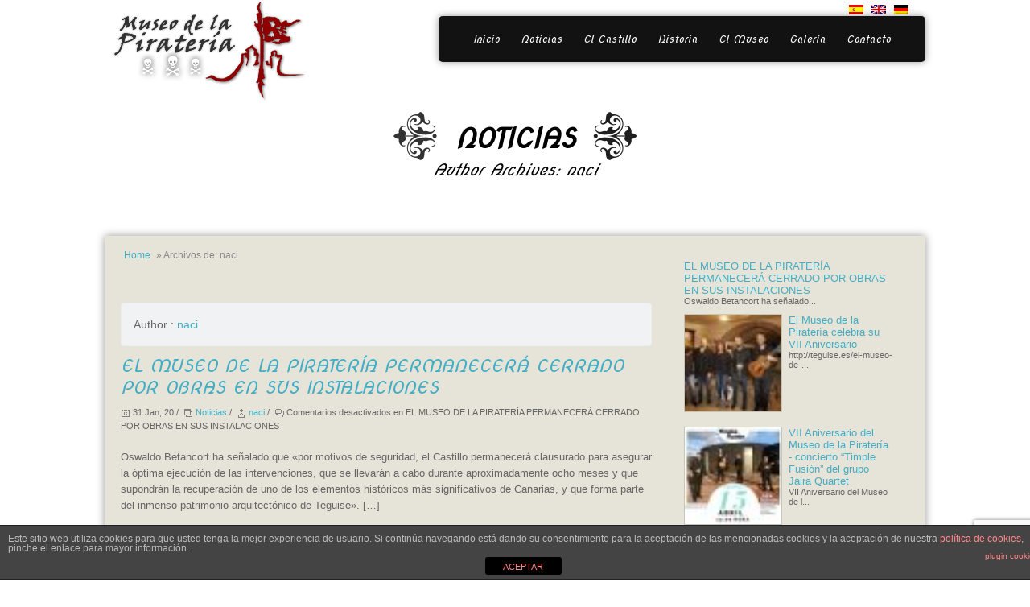

--- FILE ---
content_type: text/html; charset=UTF-8
request_url: https://museodelapirateria.com/author/naci/
body_size: 14892
content:
<!DOCTYPE html>
<!--[if IE 6]>
<html id="ie6" lang="es" xmlns:fb="https://www.facebook.com/2008/fbml" xmlns:addthis="https://www.addthis.com/help/api-spec" >
<![endif]-->
<!--[if IE 7]>
<html id="ie7" lang="es" xmlns:fb="https://www.facebook.com/2008/fbml" xmlns:addthis="https://www.addthis.com/help/api-spec" >
<![endif]-->
<!--[if IE 8]>
<html id="ie8" lang="es" xmlns:fb="https://www.facebook.com/2008/fbml" xmlns:addthis="https://www.addthis.com/help/api-spec" >
<![endif]-->
<!--[if !(IE 6) | !(IE 7) | !(IE 8)  ]><!-->
<html lang="es" xmlns:fb="https://www.facebook.com/2008/fbml" xmlns:addthis="https://www.addthis.com/help/api-spec" >
<!--<![endif]-->
<head>
<meta charset="UTF-8" />
<meta name="viewport" content="width=device-width" />
<title>naci, autor en Museo de la PirateríaMuseo de la Piratería</title>
<link rel="profile" href="http://gmpg.org/xfn/11" />
<link rel="stylesheet" type="text/css" media="all" href="https://museodelapirateria.com/wp-content/themes/victoria2.4/style.css" />
<link rel="pingback" href="https://museodelapirateria.com/xmlrpc.php" />
<!--[if lt IE 9]>
<script src="https://museodelapirateria.com/wp-content/themes/victoria2.4/js/html5.js" type="text/javascript"></script>
<![endif]-->
	<link rel="shortcut icon" href="/wp-content/uploads/2012/02/favicon.ico3.png" type="image/x-icon" /> 

<!-- This site is optimized with the Yoast SEO plugin v12.4 - https://yoast.com/wordpress/plugins/seo/ -->
<meta name="robots" content="max-snippet:-1, max-image-preview:large, max-video-preview:-1"/>
<link rel="canonical" href="https://museodelapirateria.com/author/naci/" />
<meta property="og:locale" content="es_ES" />
<meta property="og:type" content="object" />
<meta property="og:title" content="naci, autor en Museo de la Piratería" />
<meta property="og:url" content="https://museodelapirateria.com/author/naci/" />
<meta property="og:site_name" content="Museo de la Piratería" />
<meta name="twitter:card" content="summary" />
<meta name="twitter:title" content="naci, autor en Museo de la Piratería" />
<script type='application/ld+json' class='yoast-schema-graph yoast-schema-graph--main'>{"@context":"https://schema.org","@graph":[{"@type":"WebSite","@id":"https://museodelapirateria.com/#website","url":"https://museodelapirateria.com/","name":"Museo de la Pirater\u00eda","potentialAction":{"@type":"SearchAction","target":"https://museodelapirateria.com/?s={search_term_string}","query-input":"required name=search_term_string"}},{"@type":"ProfilePage","@id":"https://museodelapirateria.com/author/naci/#webpage","url":"https://museodelapirateria.com/author/naci/","inLanguage":"es","name":"naci, autor en Museo de la Pirater\u00eda","isPartOf":{"@id":"https://museodelapirateria.com/#website"}},{"@type":["Person"],"@id":"https://museodelapirateria.com/#/schema/person/dd9fb449c4502ecaf42ab0bb1ae5dd98","name":"naci","image":{"@type":"ImageObject","@id":"https://museodelapirateria.com/#authorlogo","url":"https://secure.gravatar.com/avatar/c32fc6af9461e032501c9fc820e4eb75?s=96&d=mm&r=g","caption":"naci"},"sameAs":[],"mainEntityOfPage":{"@id":"https://museodelapirateria.com/author/naci/#webpage"}}]}</script>
<!-- / Yoast SEO plugin. -->

<link rel='dns-prefetch' href='//cdnjs.cloudflare.com' />
<link rel='dns-prefetch' href='//www.google.com' />
<link rel='dns-prefetch' href='//s7.addthis.com' />
<link rel='dns-prefetch' href='//s.w.org' />
<link rel="alternate" type="application/rss+xml" title="Museo de la Piratería &raquo; Feed" href="https://museodelapirateria.com/feed/" />
<link rel="alternate" type="application/rss+xml" title="Museo de la Piratería &raquo; RSS de los comentarios" href="https://museodelapirateria.com/comments/feed/" />
<link rel="alternate" type="application/rss+xml" title="Museo de la Piratería &raquo; RSS de las entradas de naci" href="https://museodelapirateria.com/author/naci/feed/" />
		<script type="text/javascript">
			window._wpemojiSettings = {"baseUrl":"https:\/\/s.w.org\/images\/core\/emoji\/11\/72x72\/","ext":".png","svgUrl":"https:\/\/s.w.org\/images\/core\/emoji\/11\/svg\/","svgExt":".svg","source":{"concatemoji":"https:\/\/museodelapirateria.com\/wp-includes\/js\/wp-emoji-release.min.js?ver=5.0.24"}};
			!function(e,a,t){var n,r,o,i=a.createElement("canvas"),p=i.getContext&&i.getContext("2d");function s(e,t){var a=String.fromCharCode;p.clearRect(0,0,i.width,i.height),p.fillText(a.apply(this,e),0,0);e=i.toDataURL();return p.clearRect(0,0,i.width,i.height),p.fillText(a.apply(this,t),0,0),e===i.toDataURL()}function c(e){var t=a.createElement("script");t.src=e,t.defer=t.type="text/javascript",a.getElementsByTagName("head")[0].appendChild(t)}for(o=Array("flag","emoji"),t.supports={everything:!0,everythingExceptFlag:!0},r=0;r<o.length;r++)t.supports[o[r]]=function(e){if(!p||!p.fillText)return!1;switch(p.textBaseline="top",p.font="600 32px Arial",e){case"flag":return s([55356,56826,55356,56819],[55356,56826,8203,55356,56819])?!1:!s([55356,57332,56128,56423,56128,56418,56128,56421,56128,56430,56128,56423,56128,56447],[55356,57332,8203,56128,56423,8203,56128,56418,8203,56128,56421,8203,56128,56430,8203,56128,56423,8203,56128,56447]);case"emoji":return!s([55358,56760,9792,65039],[55358,56760,8203,9792,65039])}return!1}(o[r]),t.supports.everything=t.supports.everything&&t.supports[o[r]],"flag"!==o[r]&&(t.supports.everythingExceptFlag=t.supports.everythingExceptFlag&&t.supports[o[r]]);t.supports.everythingExceptFlag=t.supports.everythingExceptFlag&&!t.supports.flag,t.DOMReady=!1,t.readyCallback=function(){t.DOMReady=!0},t.supports.everything||(n=function(){t.readyCallback()},a.addEventListener?(a.addEventListener("DOMContentLoaded",n,!1),e.addEventListener("load",n,!1)):(e.attachEvent("onload",n),a.attachEvent("onreadystatechange",function(){"complete"===a.readyState&&t.readyCallback()})),(n=t.source||{}).concatemoji?c(n.concatemoji):n.wpemoji&&n.twemoji&&(c(n.twemoji),c(n.wpemoji)))}(window,document,window._wpemojiSettings);
		</script>
		<style type="text/css">
img.wp-smiley,
img.emoji {
	display: inline !important;
	border: none !important;
	box-shadow: none !important;
	height: 1em !important;
	width: 1em !important;
	margin: 0 .07em !important;
	vertical-align: -0.1em !important;
	background: none !important;
	padding: 0 !important;
}
</style>
<link rel='stylesheet' id='wp-block-library-css'  href='https://museodelapirateria.com/wp-includes/css/dist/block-library/style.min.css?ver=5.0.24' type='text/css' media='all' />
<link rel='stylesheet' id='front-estilos-css'  href='https://museodelapirateria.com/wp-content/plugins/asesor-cookies-para-la-ley-en-espana/html/front/estilos.css?ver=5.0.24' type='text/css' media='all' />
<link rel='stylesheet' id='contact-form-7-css'  href='https://museodelapirateria.com/wp-content/plugins/contact-form-7/includes/css/styles.css?ver=5.1.9' type='text/css' media='all' />
<link rel='stylesheet' id='fancybox-0-css'  href='https://museodelapirateria.com/wp-content/plugins/nextgen-gallery/products/photocrati_nextgen/modules/lightbox/static/fancybox/jquery.fancybox-1.3.4.css?ver=3.3.17' type='text/css' media='all' />
<link rel='stylesheet' id='prettyphoto-style-css'  href='https://museodelapirateria.com/wp-content/themes/victoria2.4/css/prettyPhoto.css?ver=5.0.24' type='text/css' media='all' />
<link rel='stylesheet' id='superfish-style-css'  href='https://museodelapirateria.com/wp-content/themes/victoria2.4/css/superfish.css?ver=5.0.24' type='text/css' media='all' />
<link rel='stylesheet' id='shortcodes-style-css'  href='https://museodelapirateria.com/wp-content/themes/victoria2.4/css/shortcodes.css?ver=5.0.24' type='text/css' media='all' />
<link rel='stylesheet' id='lightbox-style-css'  href='https://museodelapirateria.com/wp-content/themes/victoria2.4/js/lightbox/themes/default/jquery.lightbox.css?ver=5.0.24' type='text/css' media='all' />
<link rel='stylesheet' id='responsive-style-css'  href='https://museodelapirateria.com/wp-content/themes/victoria2.4/css/responsive.css?ver=1' type='text/css' media='all' />
<link rel='stylesheet' id='datepicker-style-css'  href='https://museodelapirateria.com/wp-content/themes/victoria2.4/framework/admin/css/datepicker.css?ver=5.0.24' type='text/css' media='all' />
<link rel='stylesheet' id='flexslider-style-css'  href='https://museodelapirateria.com/wp-content/themes/victoria2.4/css/flexslider.css?ver=1' type='text/css' media='all' />
<link rel='stylesheet' id='addthis_all_pages-css'  href='https://museodelapirateria.com/wp-content/plugins/addthis/frontend/build/addthis_wordpress_public.min.css?ver=5.0.24' type='text/css' media='all' />
<script type='text/javascript'>
/* <![CDATA[ */
var atp_panel = {"SiteUrl":"https:\/\/museodelapirateria.com\/wp-content\/themes\/victoria2.4"};
/* ]]> */
</script>
<script type='text/javascript' src='https://museodelapirateria.com/wp-includes/js/jquery/jquery.js?ver=1.12.4'></script>
<script type='text/javascript' src='https://museodelapirateria.com/wp-includes/js/jquery/jquery-migrate.min.js?ver=1.4.1'></script>
<script type='text/javascript'>
/* <![CDATA[ */
var cdp_cookies_info = {"url_plugin":"https:\/\/museodelapirateria.com\/wp-content\/plugins\/asesor-cookies-para-la-ley-en-espana\/plugin.php","url_admin_ajax":"https:\/\/museodelapirateria.com\/wp-admin\/admin-ajax.php"};
/* ]]> */
</script>
<script type='text/javascript' src='https://museodelapirateria.com/wp-content/plugins/asesor-cookies-para-la-ley-en-espana/html/front/principal.js?ver=5.0.24'></script>
<script type='text/javascript'>
/* <![CDATA[ */
var photocrati_ajax = {"url":"https:\/\/museodelapirateria.com\/index.php?photocrati_ajax=1","wp_home_url":"https:\/\/museodelapirateria.com","wp_site_url":"https:\/\/museodelapirateria.com","wp_root_url":"https:\/\/museodelapirateria.com","wp_plugins_url":"https:\/\/museodelapirateria.com\/wp-content\/plugins","wp_content_url":"https:\/\/museodelapirateria.com\/wp-content","wp_includes_url":"https:\/\/museodelapirateria.com\/wp-includes\/","ngg_param_slug":"nggallery"};
/* ]]> */
</script>
<script type='text/javascript' src='https://museodelapirateria.com/wp-content/plugins/nextgen-gallery/products/photocrati_nextgen/modules/ajax/static/ajax.min.js?ver=3.3.17'></script>
<script type='text/javascript' src='https://museodelapirateria.com/wp-content/themes/victoria2.4/js/jquery.easing.1.3.js?ver=5.0.24'></script>
<script type='text/javascript' src='https://museodelapirateria.com/wp-content/themes/victoria2.4/js/hoverIntent.js?ver=5.0.24'></script>
<script type='text/javascript' src='https://museodelapirateria.com/wp-content/themes/victoria2.4/js/superfish.js?ver=5.0.24'></script>
<script type='text/javascript' src='https://museodelapirateria.com/wp-content/themes/victoria2.4/js/jquery.preloadify.min.js?ver=5.0.24'></script>
<script type='text/javascript' src='https://museodelapirateria.com/wp-content/themes/victoria2.4/js/jquery.cycle.all.min.js?ver=5.0.24'></script>
<script type='text/javascript' src='https://museodelapirateria.com/wp-content/themes/victoria2.4/js/jquery.tools.min.js?ver=5.0.24'></script>
<script type='text/javascript' src='https://museodelapirateria.com/wp-content/themes/victoria2.4/js/jquery.prettyPhoto.js?ver=5.0.24'></script>
<script type='text/javascript' src='https://museodelapirateria.com/wp-content/themes/victoria2.4/js/lightbox/jquery.lightbox.js?ver=5.0.24'></script>
<script type='text/javascript' src='https://museodelapirateria.com/wp-content/themes/victoria2.4/js/jquery.flexslider-min.js?ver=5.0.24'></script>
<script type='text/javascript' src='https://museodelapirateria.com/wp-admin/admin-ajax.php?action=addthis_global_options_settings&#038;ver=5.0.24'></script>
<script type='text/javascript' src='https://s7.addthis.com/js/300/addthis_widget.js?ver=5.0.24#pubid=wp-dccf1c555bef356597153daa09a1392a'></script>
<link rel='https://api.w.org/' href='https://museodelapirateria.com/wp-json/' />
<link rel="EditURI" type="application/rsd+xml" title="RSD" href="https://museodelapirateria.com/xmlrpc.php?rsd" />
<link rel="wlwmanifest" type="application/wlwmanifest+xml" href="https://museodelapirateria.com/wp-includes/wlwmanifest.xml" /> 
<meta name="generator" content="WordPress 5.0.24" />
<script type="text/javascript">
(function(url){
	if(/(?:Chrome\/26\.0\.1410\.63 Safari\/537\.31|WordfenceTestMonBot)/.test(navigator.userAgent)){ return; }
	var addEvent = function(evt, handler) {
		if (window.addEventListener) {
			document.addEventListener(evt, handler, false);
		} else if (window.attachEvent) {
			document.attachEvent('on' + evt, handler);
		}
	};
	var removeEvent = function(evt, handler) {
		if (window.removeEventListener) {
			document.removeEventListener(evt, handler, false);
		} else if (window.detachEvent) {
			document.detachEvent('on' + evt, handler);
		}
	};
	var evts = 'contextmenu dblclick drag dragend dragenter dragleave dragover dragstart drop keydown keypress keyup mousedown mousemove mouseout mouseover mouseup mousewheel scroll'.split(' ');
	var logHuman = function() {
		if (window.wfLogHumanRan) { return; }
		window.wfLogHumanRan = true;
		var wfscr = document.createElement('script');
		wfscr.type = 'text/javascript';
		wfscr.async = true;
		wfscr.src = url + '&r=' + Math.random();
		(document.getElementsByTagName('head')[0]||document.getElementsByTagName('body')[0]).appendChild(wfscr);
		for (var i = 0; i < evts.length; i++) {
			removeEvent(evts[i], logHuman);
		}
	};
	for (var i = 0; i < evts.length; i++) {
		addEvent(evts[i], logHuman);
	}
})('//museodelapirateria.com/?wordfence_lh=1&hid=47F7FE9042330144821B5FF4DDFFA22D');
</script><style>
	#lightGallery-slider .info .desc
	{
		direction: ltr !important;
		text-align: center !important;
	}
	#lightGallery-slider .info .title
	{
		direction: ltr !important;
		text-align: center !important;
	}
	</style>      <script type="text/javascript">
         var string = ".wp-lightbox-bank,", ie, ieVersion, lightease;
         jQuery(document).ready(function ($) {
                     string = ".gallery-item, ";
                        string += ".wp-caption > a, ";
                        string += "a:has(img[class*=wp-image-])";
                     if (navigator.appName == "Microsoft Internet Explorer") {
               //Set IE as true
               ie = true;
               //Create a user agent var
               var ua = navigator.userAgent;
               //Write a new regEx to find the version number
               var re = new RegExp("MSIE ([0-9]{1,}[.0-9]{0,})");
               //If the regEx through the userAgent is not null
               if (re.exec(ua) != null) {
                  //Set the IE version
                  ieVersion = parseInt(RegExp.$1);
               }
            }
            if (ie = true && ieVersion <= 9)
            {
               lightease = "";
            } else
            {
               lightease = "ease";
            }
            var selector = string.replace(/,\s*$/, "");
            jQuery(selector).lightGallery({
               caption: true,
               desc: true,
               disableOther: true,
               closable: true,
               errorMessage: "Could not load the item. Make sure the path is correct and item exist.",
               easing: lightease
            });
         });

      </script>
      <!-- <meta name="NextGEN" version="3.3.17" /> -->
<style type="text/css">
.qtranxs_flag_es {background-image: url(https://museodelapirateria.com/wp-content/plugins/qtranslate-x/flags/es.png); background-repeat: no-repeat;}
.qtranxs_flag_en {background-image: url(https://museodelapirateria.com/wp-content/plugins/qtranslate-x/flags/gb.png); background-repeat: no-repeat;}
.qtranxs_flag_de {background-image: url(https://museodelapirateria.com/wp-content/plugins/qtranslate-x/flags/de.png); background-repeat: no-repeat;}
</style>
<link hreflang="es" href="https://museodelapirateria.com/es/author/naci/" rel="alternate" />
<link hreflang="en" href="https://museodelapirateria.com/en/author/naci/" rel="alternate" />
<link hreflang="de" href="https://museodelapirateria.com/de/author/naci/" rel="alternate" />
<link hreflang="x-default" href="https://museodelapirateria.com/author/naci/" rel="alternate" />
<meta name="generator" content="qTranslate-X 3.4.6.8" />
<style>
body {
	background-image:url(http://museo.lztic.com/wp-content/uploads/2012/02/azoteaBN.jpg);
		background-repeat:no-repeat;
		background-position:center top;
		background-attachment:fixed;background-color:#ffffff;}
body {
	}

.topbar { 
	}
h1, h2, h3, h4, h5, h6 { 
	color:#000000;}
#subheader {
	background-color:rgba(255,255,255,0);			}

#sticky { 
background:#6e3d02;}
.primarymenu {
	}
.sf-menu a {
	     }
.sf-menu li li a {
	     }
.sf-menu li:hover, 
.sf-menu li.sfHover,
.sf-menu a:focus, 
.sf-menu a:hover, 
.sf-menu a:active {
	}

.sf-menu li:hover, .sf-menu li.sfHover,
.sf-menu a:focus, .sf-menu a:hover, .sf-menu a:active,
.sf-menu  .current_page_ancestor,
.sf-menu ul.sub-menu,
.sf-menu ul.sub-menu li.current_page_item a {
	}
.sf-menu ul a {
	}

.sf-menu li li:hover, .sf-menu li li.sfHover,
.sf-menu li li a:focus, .sf-menu li li a:hover, 
.sf-menu li li a:active {
	}
.sf-menu li li:hover, .sf-menu li li.sfHover,
.sf-menu li li a:focus, .sf-menu li li a:hover, 
.sf-menu li li a:active {
	}

.sf-menu li li a {
	}

h1 {  font-size:30px;  line-height:32px; font-style:normal;  }
h2 {  font-size:24px;  line-height:27px; font-style:normal;  }
h3 {  font-size:20px;  line-height:23px; font-style:normal;  }
h4 {  font-size:18px;  line-height:20px; font-style:normal;  }
h5 {  font-size:14px;  line-height:17px; font-style:normal;  }
h6 {  font-size:12px;  line-height:14px;   }

h2.entry-title a { 
	 font-size:18px;  line-height:24px; font-style:normal; }
h2.entry-title a:hover { 
	}
.teaserbox .teaserbox_content { 
	 font-size:15px; color:#666666; line-height:18px;  }

.teaserbox { 
	background-color:#DDF1F5;}

.widget-title { 
	 font-size:16px;  line-height:16px; font-style:normal; }
.fp-widget h4 {
	     }
#footer .widget-title { 
	     }
.pagemid { 
	background-color:#e6e3d8;}
a,
.entry-title a { 
	color:#41aec5;}
a:hover,
.entry-title a:hover { 
	color:#e29441;}
#subheader a { 
	}
#subheader a:hover { 
	}

.breadcrumbs a { 
	}
.breadcrumbs a:hover { 
	}
#footer { 
		}
#footer a { 
	}
#footer a:hover { 
	}

.copyright { 
		 font-size:11px;  line-height:20px; font-style:normal; }
.copyright a { 
	}
</style>
	<link href='https://fonts.googleapis.com/css?family=Nova+Script' rel='stylesheet' type='text/css'>
	<link rel="stylesheet" type="text/css" href="https://museodelapirateria.com/wp-content/themes/victoria2.4/lztic.css" media="screen" />
<link rel='stylesheet' id='wp-lightbox-bank.css-css'  href='https://museodelapirateria.com/wp-content/plugins/wp-lightbox-bank/assets/css/wp-lightbox-bank.css?ver=5.0.24' type='text/css' media='all' />
<link rel='stylesheet' id='nextgen_widgets_style-css'  href='https://museodelapirateria.com/wp-content/plugins/nextgen-gallery/products/photocrati_nextgen/modules/widget/static/widgets.css?ver=3.3.17' type='text/css' media='all' />
<link rel='stylesheet' id='nextgen_basic_thumbnails_style-css'  href='https://museodelapirateria.com/wp-content/plugins/nextgen-gallery/products/photocrati_nextgen/modules/nextgen_basic_gallery/static/thumbnails/nextgen_basic_thumbnails.css?ver=3.3.17' type='text/css' media='all' />
<link rel='stylesheet' id='ngg_trigger_buttons-css'  href='https://museodelapirateria.com/wp-content/plugins/nextgen-gallery/products/photocrati_nextgen/modules/nextgen_gallery_display/static/trigger_buttons.css?ver=3.3.17' type='text/css' media='all' />
<link rel='stylesheet' id='fontawesome_v4_shim_style-css'  href='https://use.fontawesome.com/releases/v5.3.1/css/v4-shims.css?ver=5.0.24' type='text/css' media='all' />
<link rel='stylesheet' id='fontawesome-css'  href='https://use.fontawesome.com/releases/v5.3.1/css/all.css?ver=5.0.24' type='text/css' media='all' />
<link rel='stylesheet' id='nextgen_pagination_style-css'  href='https://museodelapirateria.com/wp-content/plugins/nextgen-gallery/products/photocrati_nextgen/modules/nextgen_pagination/static/style.css?ver=3.3.17' type='text/css' media='all' />
<link rel='stylesheet' id='nggallery-css'  href='https://museodelapirateria.com/wp-content/plugins/nextgen-gallery/products/photocrati_nextgen/modules/ngglegacy/css/nggallery.css?ver=3.3.17' type='text/css' media='all' />
</head>

<body class="archive author author-naci author-4">

	
<div id="boxed" class="rightsidebar"><div class="bodyoverlay"></div>
		
	<div id="wrap_all">

		<div id="header">
			
			<div class="inner">

				<div class="logo">
								<figure><a href="https://museodelapirateria.com" title="Museo de la Piratería">
					<img src="/wp-content/uploads/2012/02/museo_pirateria_teguise3.png" alt="Museo de la Piratería" />
				</a></figure>
							</div>
				<!-- .logo -->
			
				<div class="primarymenu">
					<nav><ul id="atp_menu" class="sf-menu sf-mobilemenu"><li id="menu-object-206" class="menu-item menu-item-type-custom menu-item-object-custom"><a href="/">Inicio</a></li>
<li id="menu-object-166" class="menu-item menu-item-type-taxonomy menu-item-object-category"><a href="https://museodelapirateria.com/category/noticias/">Noticias</a></li>
<li id="menu-object-16" class="menu-item menu-item-type-post_type menu-item-object-page"><a href="https://museodelapirateria.com/el-castillo-de-santa-barbara/">El Castillo</a></li>
<li id="menu-object-292" class="menu-item menu-item-type-post_type menu-item-object-page"><a href="https://museodelapirateria.com/historia/">Historia</a></li>
<li id="menu-object-167" class="menu-item menu-item-type-post_type menu-item-object-page"><a href="https://museodelapirateria.com/el-museo/">El Museo</a></li>
<li id="menu-object-73" class="menu-item menu-item-type-post_type menu-item-object-page"><a href="https://museodelapirateria.com/galeria/">Galería</a></li>
<li id="menu-object-23" class="menu-item menu-item-type-post_type menu-item-object-page"><a href="https://museodelapirateria.com/contacto/">Contacto</a></li>
</ul></nav>
				</div>
				<!-- #menuwrap -->

						<div id="flag_move"  class="no_translate">
					
<ul class="language-chooser language-chooser-image qtranxs_language_chooser" id="qtranslate-chooser">
<li class="lang-es active"><a href="https://museodelapirateria.com/es/author/naci/" hreflang="es" title="Español (es)" class="qtranxs_image qtranxs_image_es"><img src="https://museodelapirateria.com/wp-content/plugins/qtranslate-x/flags/es.png" alt="Español (es)" /><span style="display:none">Español</span></a></li>
<li class="lang-en"><a href="https://museodelapirateria.com/en/author/naci/" hreflang="en" title="English (en)" class="qtranxs_image qtranxs_image_en"><img src="https://museodelapirateria.com/wp-content/plugins/qtranslate-x/flags/gb.png" alt="English (en)" /><span style="display:none">English</span></a></li>
<li class="lang-de"><a href="https://museodelapirateria.com/de/author/naci/" hreflang="de" title="Deutsch (de)" class="qtranxs_image qtranxs_image_de"><img src="https://museodelapirateria.com/wp-content/plugins/qtranslate-x/flags/de.png" alt="Deutsch (de)" /><span style="display:none">Deutsch</span></a></li>
</ul><div class="qtranxs_widget_end"></div>
				</div>
				
			</div>
			<!-- .inner -->
		</div>
		<!-- #header -->
		<div class="clear"></div> <div class="subheader" id="subheader" ><div class="inner subheader_teaser"><div class="subtitle"><h1><span>Noticias</span></h1></div><div class="subdesc"><p>Author Archives: naci</p></div></div></div>		


	<div class="pagemid rightsidebar">

		<div class="inner">

			<div id="main">
		
			<div class="breadcrumb breadcrumbs"><div class="breadcrumbs-plus"><a href="https://museodelapirateria.com/" class="home">Home</a> <span class='separator'>&raquo;</span> Archivos de: naci</div></div>				<!-- #breadcrumbs -->
				
				<div class="content">

					<div class="authorpage">
						
						<div class="entry-title author clearfix">
						
						Author : <span class='vcard'><a class='url fn n' href='https://museodelapirateria.com/author/naci/' title='naci' rel='me'>naci</a></span>	
												</div>
						<!-- .author -->
					</div>
					<!-- .auhorpage -->
				
						
		
	<div class="post-970 post type-post status-publish format-standard hentry category-noticias" id="post-970">
	
		<div class="post_content">
			
			<h2 class="entry-title"><a href="https://museodelapirateria.com/el-museo-de-la-pirateria-permanecera-cerrado-por-obras-en-sus-instalaciones/" title="Permalink to EL MUSEO DE LA PIRATERÍA  PERMANECERÁ CERRADO POR OBRAS EN SUS INSTALACIONES" rel="bookmark">EL MUSEO DE LA PIRATERÍA  PERMANECERÁ CERRADO POR OBRAS EN SUS INSTALACIONES</a></h2>

			<div class="postmeta">
				<div class="postmetadata">
					<span><img src="https://museodelapirateria.com/wp-content/themes/victoria2.4/images/date_micon.png" alt="" style="vertical-align:middle;" /> 31 Jan, 20&nbsp;/&nbsp;</span>
					<span><img src="https://museodelapirateria.com/wp-content/themes/victoria2.4/images/postedin_micon.png" alt=" " style="vertical-align:middle;" /> <a href="https://museodelapirateria.com/category/noticias/" rel="category tag">Noticias</a>&nbsp;/&nbsp;</span>
					<span><img src="https://museodelapirateria.com/wp-content/themes/victoria2.4/images/author_micon.png" alt="" style="vertical-align:middle;" /> <a href="https://museodelapirateria.com/author/naci/" title="Entradas de naci" rel="author">naci</a>&nbsp;/&nbsp;</span>
					<span><img src="https://museodelapirateria.com/wp-content/themes/victoria2.4/images/comments_micon.png" alt="" style="vertical-align:middle;" /> <span>Comentarios desactivados<span class="screen-reader-text"> en EL MUSEO DE LA PIRATERÍA  PERMANECERÁ CERRADO POR OBRAS EN SUS INSTALACIONES</span></span> </span>
				</div>		
			</div>
			<!-- .postmeta -->
	
						<div class="clear"></div>

			<div class="at-above-post-arch-page addthis_tool" data-url="https://museodelapirateria.com/el-museo-de-la-pirateria-permanecera-cerrado-por-obras-en-sus-instalaciones/"></div>
<p>Oswaldo Betancort ha señalado que «por motivos de seguridad, el Castillo permanecerá clausurado para asegurar la óptima ejecución de las intervenciones, que se llevarán a cabo durante aproximadamente ocho meses y que supondrán la recuperación de uno de los elementos históricos más significativos de Canarias, y que forma parte del inmenso patrimonio arquitectónico de Teguise». [&hellip;]<!-- AddThis Advanced Settings above via filter on get_the_excerpt --><!-- AddThis Advanced Settings below via filter on get_the_excerpt --><!-- AddThis Advanced Settings generic via filter on get_the_excerpt --><!-- AddThis Share Buttons above via filter on get_the_excerpt --><!-- AddThis Share Buttons below via filter on get_the_excerpt --></p>
<div class="at-below-post-arch-page addthis_tool" data-url="https://museodelapirateria.com/el-museo-de-la-pirateria-permanecera-cerrado-por-obras-en-sus-instalaciones/"></div>
<p><!-- AddThis Share Buttons generic via filter on get_the_excerpt --></p>
			
			<p><a href="https://museodelapirateria.com/el-museo-de-la-pirateria-permanecera-cerrado-por-obras-en-sus-instalaciones/" >Read More</a></p>

		</div>
	</div>
	
		
	<div class="post-947 post type-post status-publish format-standard has-post-thumbnail hentry category-noticias" id="post-947">
	
		<div class="post_content">
			
			<h2 class="entry-title"><a href="https://museodelapirateria.com/el-museo-de-la-pirateria-celebra-su-vii-aniversario/" title="Permalink to El Museo de la Piratería celebra su VII Aniversario" rel="bookmark">El Museo de la Piratería celebra su VII Aniversario</a></h2>

			<div class="postmeta">
				<div class="postmetadata">
					<span><img src="https://museodelapirateria.com/wp-content/themes/victoria2.4/images/date_micon.png" alt="" style="vertical-align:middle;" /> 17 Apr, 18&nbsp;/&nbsp;</span>
					<span><img src="https://museodelapirateria.com/wp-content/themes/victoria2.4/images/postedin_micon.png" alt=" " style="vertical-align:middle;" /> <a href="https://museodelapirateria.com/category/noticias/" rel="category tag">Noticias</a>&nbsp;/&nbsp;</span>
					<span><img src="https://museodelapirateria.com/wp-content/themes/victoria2.4/images/author_micon.png" alt="" style="vertical-align:middle;" /> <a href="https://museodelapirateria.com/author/naci/" title="Entradas de naci" rel="author">naci</a>&nbsp;/&nbsp;</span>
					<span><img src="https://museodelapirateria.com/wp-content/themes/victoria2.4/images/comments_micon.png" alt="" style="vertical-align:middle;" /> <span>Comentarios desactivados<span class="screen-reader-text"> en El Museo de la Piratería celebra su VII Aniversario</span></span> </span>
				</div>		
			</div>
			<!-- .postmeta -->
	
						<div class="postimg">
			<div class="flexslider"><ul class="slides"><li><figure><a><img   class="imgborder" alt="El Museo de la Piratería celebra su VII Aniversario"  src="https://museodelapirateria.com/wp-content/uploads/2018/04/Timple-Fusión-1-640x150.jpg"></a></figure></li></ul></div><div class="clear"></div>			</div>
			<!-- .postimg -->
						<div class="clear"></div>

			<div class="at-above-post-arch-page addthis_tool" data-url="https://museodelapirateria.com/el-museo-de-la-pirateria-celebra-su-vii-aniversario/"></div>
<p>El Museo de la Piratería celebra su VII Aniversario &nbsp;<!-- AddThis Advanced Settings above via filter on get_the_excerpt --><!-- AddThis Advanced Settings below via filter on get_the_excerpt --><!-- AddThis Advanced Settings generic via filter on get_the_excerpt --><!-- AddThis Share Buttons above via filter on get_the_excerpt --><!-- AddThis Share Buttons below via filter on get_the_excerpt --></p>
<div class="at-below-post-arch-page addthis_tool" data-url="https://museodelapirateria.com/el-museo-de-la-pirateria-celebra-su-vii-aniversario/"></div>
<p><!-- AddThis Share Buttons generic via filter on get_the_excerpt --></p>
			
			<p><a href="https://museodelapirateria.com/el-museo-de-la-pirateria-celebra-su-vii-aniversario/" >Read More</a></p>

		</div>
	</div>
	
		
	<div class="post-940 post type-post status-publish format-standard has-post-thumbnail hentry category-noticias" id="post-940">
	
		<div class="post_content">
			
			<h2 class="entry-title"><a href="https://museodelapirateria.com/vii-aniversario-del-museo-de-la-pirateria-concierto-timple-fusion-del-grupo-jaira-quarte/" title="Permalink to VII Aniversario del Museo de la Piratería &#8211; concierto “Timple Fusión” del grupo Jaira Quartet" rel="bookmark">VII Aniversario del Museo de la Piratería &#8211; concierto “Timple Fusión” del grupo Jaira Quartet</a></h2>

			<div class="postmeta">
				<div class="postmetadata">
					<span><img src="https://museodelapirateria.com/wp-content/themes/victoria2.4/images/date_micon.png" alt="" style="vertical-align:middle;" /> 10 Apr, 18&nbsp;/&nbsp;</span>
					<span><img src="https://museodelapirateria.com/wp-content/themes/victoria2.4/images/postedin_micon.png" alt=" " style="vertical-align:middle;" /> <a href="https://museodelapirateria.com/category/noticias/" rel="category tag">Noticias</a>&nbsp;/&nbsp;</span>
					<span><img src="https://museodelapirateria.com/wp-content/themes/victoria2.4/images/author_micon.png" alt="" style="vertical-align:middle;" /> <a href="https://museodelapirateria.com/author/naci/" title="Entradas de naci" rel="author">naci</a>&nbsp;/&nbsp;</span>
					<span><img src="https://museodelapirateria.com/wp-content/themes/victoria2.4/images/comments_micon.png" alt="" style="vertical-align:middle;" /> <span>Comentarios desactivados<span class="screen-reader-text"> en VII Aniversario del Museo de la Piratería &#8211; concierto “Timple Fusión” del grupo Jaira Quartet</span></span> </span>
				</div>		
			</div>
			<!-- .postmeta -->
	
						<div class="postimg">
			<figure><a href=""><img   class="imgborder" alt="VII Aniversario del Museo de la Piratería &#8211; concierto “Timple Fusión” del grupo Jaira Quartet"  src="https://museodelapirateria.com/wp-content/uploads/2018/04/cartel-de-Jira-Quartet1-640x150.jpg"></a></figure>			</div>
			<!-- .postimg -->
						<div class="clear"></div>

			<div class="at-above-post-arch-page addthis_tool" data-url="https://museodelapirateria.com/vii-aniversario-del-museo-de-la-pirateria-concierto-timple-fusion-del-grupo-jaira-quarte/"></div>
<p>VII Aniversario del Museo de la Piratería El Museo de La Piratería – Montaña de Guanapay en La Villa de Teguise, dentro de sus actividades a celebración en su VII Aniversario, organiza el concierto “Timple Fusión” del grupo Jaira Quartet, a celebrar el domingo 15 de abril a las 12:00 h. Las entradas es de [&hellip;]<!-- AddThis Advanced Settings above via filter on get_the_excerpt --><!-- AddThis Advanced Settings below via filter on get_the_excerpt --><!-- AddThis Advanced Settings generic via filter on get_the_excerpt --><!-- AddThis Share Buttons above via filter on get_the_excerpt --><!-- AddThis Share Buttons below via filter on get_the_excerpt --></p>
<div class="at-below-post-arch-page addthis_tool" data-url="https://museodelapirateria.com/vii-aniversario-del-museo-de-la-pirateria-concierto-timple-fusion-del-grupo-jaira-quarte/"></div>
<p><!-- AddThis Share Buttons generic via filter on get_the_excerpt --></p>
			
			<p><a href="https://museodelapirateria.com/vii-aniversario-del-museo-de-la-pirateria-concierto-timple-fusion-del-grupo-jaira-quarte/" >Read More</a></p>

		</div>
	</div>
	
		
	<div class="post-903 post type-post status-publish format-standard has-post-thumbnail hentry category-noticias" id="post-903">
	
		<div class="post_content">
			
			<h2 class="entry-title"><a href="https://museodelapirateria.com/los-piratas-guanapay-observan-la-galaxia/" title="Permalink to Los piratas de GUANAPAY observan la galaxia." rel="bookmark">Los piratas de GUANAPAY observan la galaxia.</a></h2>

			<div class="postmeta">
				<div class="postmetadata">
					<span><img src="https://museodelapirateria.com/wp-content/themes/victoria2.4/images/date_micon.png" alt="" style="vertical-align:middle;" /> 30 Nov, 17&nbsp;/&nbsp;</span>
					<span><img src="https://museodelapirateria.com/wp-content/themes/victoria2.4/images/postedin_micon.png" alt=" " style="vertical-align:middle;" /> <a href="https://museodelapirateria.com/category/noticias/" rel="category tag">Noticias</a>&nbsp;/&nbsp;</span>
					<span><img src="https://museodelapirateria.com/wp-content/themes/victoria2.4/images/author_micon.png" alt="" style="vertical-align:middle;" /> <a href="https://museodelapirateria.com/author/naci/" title="Entradas de naci" rel="author">naci</a>&nbsp;/&nbsp;</span>
					<span><img src="https://museodelapirateria.com/wp-content/themes/victoria2.4/images/comments_micon.png" alt="" style="vertical-align:middle;" /> <span>Comentarios desactivados<span class="screen-reader-text"> en Los piratas de GUANAPAY observan la galaxia.</span></span> </span>
				</div>		
			</div>
			<!-- .postmeta -->
	
						<div class="postimg">
			<div class="flexslider"><ul class="slides"><li><figure><a><img   class="imgborder" alt="Los piratas de GUANAPAY observan la galaxia."  src="https://museodelapirateria.com/wp-content/uploads/2017/11/e74b1f97-c19d-45c0-a011-f5e8091d7820-640x150.jpg"></a></figure></li><li><figure><a><img   class="imgborder" alt="Los piratas de GUANAPAY observan la galaxia."  src="https://museodelapirateria.com/wp-content/uploads/2017/11/aadab46c-77db-4279-8fab-b940913beee6-640x150.jpg"></a></figure></li><li><figure><a><img   class="imgborder" alt="Los piratas de GUANAPAY observan la galaxia."  src="https://museodelapirateria.com/wp-content/uploads/2017/11/2129868a-80ce-4b12-adda-c2d90e243728-640x150.jpg"></a></figure></li><li><figure><a><img   class="imgborder" alt="Los piratas de GUANAPAY observan la galaxia."  src="https://museodelapirateria.com/wp-content/uploads/2017/11/6329e0b2-6106-4b56-97dc-de16b86d2973-640x150.jpg"></a></figure></li><li><figure><a><img   class="imgborder" alt="Los piratas de GUANAPAY observan la galaxia."  src="https://museodelapirateria.com/wp-content/uploads/2017/11/77cc4874-c134-49f3-82b5-21d16b8e0d18-640x150.jpg"></a></figure></li><li><figure><a><img   class="imgborder" alt="Los piratas de GUANAPAY observan la galaxia."  src="https://museodelapirateria.com/wp-content/uploads/2017/11/36e0d5c9-fa91-4fac-8585-d9096e51ef3f-640x150.jpg"></a></figure></li><li><figure><a><img   class="imgborder" alt="Los piratas de GUANAPAY observan la galaxia."  src="https://museodelapirateria.com/wp-content/uploads/2017/11/27d8189c-552b-4d18-8338-4b2463e1cbe1-640x150.jpg"></a></figure></li><li><figure><a><img   class="imgborder" alt="Los piratas de GUANAPAY observan la galaxia."  src="https://museodelapirateria.com/wp-content/uploads/2017/11/6d409ddb-7205-400d-b74f-90922f4b754b-640x150.jpg"></a></figure></li><li><figure><a><img   class="imgborder" alt="Los piratas de GUANAPAY observan la galaxia."  src="https://museodelapirateria.com/wp-content/uploads/2017/11/0e44e7e3-663a-494a-ad84-402419de0869-640x150.jpg"></a></figure></li></ul></div><div class="clear"></div>			</div>
			<!-- .postimg -->
						<div class="clear"></div>

			<div class="at-above-post-arch-page addthis_tool" data-url="https://museodelapirateria.com/los-piratas-guanapay-observan-la-galaxia/"></div>
<p>El pasado lunes un grupo de alumnos y padres  del colegio de Guatiza disfrutaron de una tarde-noche diferente en el museo de la piratería,  con una conferencia a cargo de Gustavo Muler de “Astronomía Lanzarote”, hizo que estos jóvenes se interesaran algo más por la astronomía. Esta actividad Finalizó  con varios telescopios en la azotea del [&hellip;]<!-- AddThis Advanced Settings above via filter on get_the_excerpt --><!-- AddThis Advanced Settings below via filter on get_the_excerpt --><!-- AddThis Advanced Settings generic via filter on get_the_excerpt --><!-- AddThis Share Buttons above via filter on get_the_excerpt --><!-- AddThis Share Buttons below via filter on get_the_excerpt --></p>
<div class="at-below-post-arch-page addthis_tool" data-url="https://museodelapirateria.com/los-piratas-guanapay-observan-la-galaxia/"></div>
<p><!-- AddThis Share Buttons generic via filter on get_the_excerpt --></p>
			
			<p><a href="https://museodelapirateria.com/los-piratas-guanapay-observan-la-galaxia/" >Read More</a></p>

		</div>
	</div>
	
		
	<div class="post-896 post type-post status-publish format-standard has-post-thumbnail hentry category-noticias" id="post-896">
	
		<div class="post_content">
			
			<h2 class="entry-title"><a href="https://museodelapirateria.com/museo-la-pirateria-continua-celebrando-una-piratas/" title="Permalink to El Museo de La Piratería continua celebrando “una de Piratas”" rel="bookmark">El Museo de La Piratería continua celebrando “una de Piratas”</a></h2>

			<div class="postmeta">
				<div class="postmetadata">
					<span><img src="https://museodelapirateria.com/wp-content/themes/victoria2.4/images/date_micon.png" alt="" style="vertical-align:middle;" /> 21 Nov, 17&nbsp;/&nbsp;</span>
					<span><img src="https://museodelapirateria.com/wp-content/themes/victoria2.4/images/postedin_micon.png" alt=" " style="vertical-align:middle;" /> <a href="https://museodelapirateria.com/category/noticias/" rel="category tag">Noticias</a>&nbsp;/&nbsp;</span>
					<span><img src="https://museodelapirateria.com/wp-content/themes/victoria2.4/images/author_micon.png" alt="" style="vertical-align:middle;" /> <a href="https://museodelapirateria.com/author/naci/" title="Entradas de naci" rel="author">naci</a>&nbsp;/&nbsp;</span>
					<span><img src="https://museodelapirateria.com/wp-content/themes/victoria2.4/images/comments_micon.png" alt="" style="vertical-align:middle;" /> <span>Comentarios desactivados<span class="screen-reader-text"> en El Museo de La Piratería continua celebrando “una de Piratas”</span></span> </span>
				</div>		
			</div>
			<!-- .postmeta -->
	
						<div class="postimg">
			<div class="flexslider"><ul class="slides"><li><figure><a><img   class="imgborder" alt="El Museo de La Piratería continua celebrando “una de Piratas”"  src="https://museodelapirateria.com/wp-content/uploads/2017/11/a6a3f39d-f6d3-4e4f-9a99-d5546d4153ec1-640x150.jpg"></a></figure></li><li><figure><a><img   class="imgborder" alt="El Museo de La Piratería continua celebrando “una de Piratas”"  src="https://museodelapirateria.com/wp-content/uploads/2017/11/72c0a599-3558-40da-83cc-d0c039150c711-640x150.jpg"></a></figure></li><li><figure><a><img   class="imgborder" alt="El Museo de La Piratería continua celebrando “una de Piratas”"  src="https://museodelapirateria.com/wp-content/uploads/2017/11/ec450e26-11da-4997-a6af-65e1e1cffceb-640x150.jpg"></a></figure></li><li><figure><a><img   class="imgborder" alt="El Museo de La Piratería continua celebrando “una de Piratas”"  src="https://museodelapirateria.com/wp-content/uploads/2017/11/e59f6a1c-9624-4a48-95fa-29c82029f14f-640x150.jpg"></a></figure></li><li><figure><a><img   class="imgborder" alt="El Museo de La Piratería continua celebrando “una de Piratas”"  src="https://museodelapirateria.com/wp-content/uploads/2017/11/c88d6785-d082-4cb8-9567-e6160769e41e-640x150.jpg"></a></figure></li><li><figure><a><img   class="imgborder" alt="El Museo de La Piratería continua celebrando “una de Piratas”"  src="https://museodelapirateria.com/wp-content/uploads/2017/11/c09c7d7c-6c49-4fe5-9791-57cabdc869d2-640x150.jpg"></a></figure></li><li><figure><a><img   class="imgborder" alt="El Museo de La Piratería continua celebrando “una de Piratas”"  src="https://museodelapirateria.com/wp-content/uploads/2017/11/a6a3f39d-f6d3-4e4f-9a99-d5546d4153ec-640x150.jpg"></a></figure></li><li><figure><a><img   class="imgborder" alt="El Museo de La Piratería continua celebrando “una de Piratas”"  src="https://museodelapirateria.com/wp-content/uploads/2017/11/72c0a599-3558-40da-83cc-d0c039150c71-640x150.jpg"></a></figure></li><li><figure><a><img   class="imgborder" alt="El Museo de La Piratería continua celebrando “una de Piratas”"  src="https://museodelapirateria.com/wp-content/uploads/2017/11/033f1bfe-0eeb-4b29-8a63-d053ff0a5ac5-640x150.jpg"></a></figure></li><li><figure><a><img   class="imgborder" alt="El Museo de La Piratería continua celebrando “una de Piratas”"  src="https://museodelapirateria.com/wp-content/uploads/2017/11/9b2c338a-e0c9-47d4-b749-9670a92ab5af-640x150.jpg"></a></figure></li></ul></div><div class="clear"></div>			</div>
			<!-- .postimg -->
						<div class="clear"></div>

			<div class="at-above-post-arch-page addthis_tool" data-url="https://museodelapirateria.com/museo-la-pirateria-continua-celebrando-una-piratas/"></div>
<p>El Museo de La Piratería continúa celebrando “una de Piratas”, con el grupo «ACTÚA» Actividad didáctica dedicada a los colegios.<!-- AddThis Advanced Settings above via filter on get_the_excerpt --><!-- AddThis Advanced Settings below via filter on get_the_excerpt --><!-- AddThis Advanced Settings generic via filter on get_the_excerpt --><!-- AddThis Share Buttons above via filter on get_the_excerpt --><!-- AddThis Share Buttons below via filter on get_the_excerpt --></p>
<div class="at-below-post-arch-page addthis_tool" data-url="https://museodelapirateria.com/museo-la-pirateria-continua-celebrando-una-piratas/"></div>
<p><!-- AddThis Share Buttons generic via filter on get_the_excerpt --></p>
			
			<p><a href="https://museodelapirateria.com/museo-la-pirateria-continua-celebrando-una-piratas/" >Read More</a></p>

		</div>
	</div>
	
		
	<div class="post-700 post type-post status-publish format-standard has-post-thumbnail hentry category-noticias" id="post-700">
	
		<div class="post_content">
			
			<h2 class="entry-title"><a href="https://museodelapirateria.com/las-aves-rapaces-sobrevuelan-la-montana-de-guanapay-2/" title="Permalink to Las aves rapaces sobrevuelan la montaña de Guanapay" rel="bookmark">Las aves rapaces sobrevuelan la montaña de Guanapay</a></h2>

			<div class="postmeta">
				<div class="postmetadata">
					<span><img src="https://museodelapirateria.com/wp-content/themes/victoria2.4/images/date_micon.png" alt="" style="vertical-align:middle;" /> 23 May, 13&nbsp;/&nbsp;</span>
					<span><img src="https://museodelapirateria.com/wp-content/themes/victoria2.4/images/postedin_micon.png" alt=" " style="vertical-align:middle;" /> <a href="https://museodelapirateria.com/category/noticias/" rel="category tag">Noticias</a>&nbsp;/&nbsp;</span>
					<span><img src="https://museodelapirateria.com/wp-content/themes/victoria2.4/images/author_micon.png" alt="" style="vertical-align:middle;" /> <a href="https://museodelapirateria.com/author/naci/" title="Entradas de naci" rel="author">naci</a>&nbsp;/&nbsp;</span>
					<span><img src="https://museodelapirateria.com/wp-content/themes/victoria2.4/images/comments_micon.png" alt="" style="vertical-align:middle;" /> <span>Comentarios desactivados<span class="screen-reader-text"> en Las aves rapaces sobrevuelan la montaña de Guanapay</span></span> </span>
				</div>		
			</div>
			<!-- .postmeta -->
	
						<div class="postimg">
			<div class="flexslider"><ul class="slides"><li><figure><a><img   class="imgborder" alt="Las aves rapaces sobrevuelan la montaña de Guanapay"  src="https://museodelapirateria.com/wp-content/uploads/2013/05/100_1460-640x150.jpg"></a></figure></li><li><figure><a><img   class="imgborder" alt="Las aves rapaces sobrevuelan la montaña de Guanapay"  src="https://museodelapirateria.com/wp-content/uploads/2013/05/100_1450-640x150.jpg"></a></figure></li><li><figure><a><img   class="imgborder" alt="Las aves rapaces sobrevuelan la montaña de Guanapay"  src="https://museodelapirateria.com/wp-content/uploads/2013/05/100_1435-640x150.jpg"></a></figure></li><li><figure><a><img   class="imgborder" alt="Las aves rapaces sobrevuelan la montaña de Guanapay"  src="https://museodelapirateria.com/wp-content/uploads/2013/05/100_14571-640x150.jpg"></a></figure></li></ul></div><div class="clear"></div>			</div>
			<!-- .postimg -->
						<div class="clear"></div>

			<div class="at-above-post-arch-page addthis_tool" data-url="https://museodelapirateria.com/las-aves-rapaces-sobrevuelan-la-montana-de-guanapay-2/"></div>
<p>Las aves rapaces sobrevuelan la montaña de Guanapay Después de muchos años viviendo solos en la montaña de Guanapay, la familia de cernícalo que eligió las paredes de la fortaleza para hacer sus nidos y criar a sus polluelos en la más absoluta tranquilidad, hoy les acompaña aunque sea a ratos un grupo numeroso de [&hellip;]<!-- AddThis Advanced Settings above via filter on get_the_excerpt --><!-- AddThis Advanced Settings below via filter on get_the_excerpt --><!-- AddThis Advanced Settings generic via filter on get_the_excerpt --><!-- AddThis Share Buttons above via filter on get_the_excerpt --><!-- AddThis Share Buttons below via filter on get_the_excerpt --></p>
<div class="at-below-post-arch-page addthis_tool" data-url="https://museodelapirateria.com/las-aves-rapaces-sobrevuelan-la-montana-de-guanapay-2/"></div>
<p><!-- AddThis Share Buttons generic via filter on get_the_excerpt --></p>
			
			<p><a href="https://museodelapirateria.com/las-aves-rapaces-sobrevuelan-la-montana-de-guanapay-2/" >Read More</a></p>

		</div>
	</div>
	
		
	<div class="post-692 post type-post status-publish format-standard has-post-thumbnail hentry category-noticias" id="post-692">
	
		<div class="post_content">
			
			<h2 class="entry-title"><a href="https://museodelapirateria.com/el-sabado-18-de-mayo-la-fortaleza-de-guanapay-en-la-villa-de-teguise-recibio-de-nuevo-en-concierto-al-timplista-alexis-lemes-2/" title="Permalink to El sábado 18 de mayo la fortaleza de Guanapay en La Villa de Teguise recibió de nuevo en concierto al timplista Alexis Lemes" rel="bookmark">El sábado 18 de mayo la fortaleza de Guanapay en La Villa de Teguise recibió de nuevo en concierto al timplista Alexis Lemes</a></h2>

			<div class="postmeta">
				<div class="postmetadata">
					<span><img src="https://museodelapirateria.com/wp-content/themes/victoria2.4/images/date_micon.png" alt="" style="vertical-align:middle;" /> 23 May, 13&nbsp;/&nbsp;</span>
					<span><img src="https://museodelapirateria.com/wp-content/themes/victoria2.4/images/postedin_micon.png" alt=" " style="vertical-align:middle;" /> <a href="https://museodelapirateria.com/category/noticias/" rel="category tag">Noticias</a>&nbsp;/&nbsp;</span>
					<span><img src="https://museodelapirateria.com/wp-content/themes/victoria2.4/images/author_micon.png" alt="" style="vertical-align:middle;" /> <a href="https://museodelapirateria.com/author/naci/" title="Entradas de naci" rel="author">naci</a>&nbsp;/&nbsp;</span>
					<span><img src="https://museodelapirateria.com/wp-content/themes/victoria2.4/images/comments_micon.png" alt="" style="vertical-align:middle;" /> <span>Comentarios desactivados<span class="screen-reader-text"> en El sábado 18 de mayo la fortaleza de Guanapay en La Villa de Teguise recibió de nuevo en concierto al timplista Alexis Lemes</span></span> </span>
				</div>		
			</div>
			<!-- .postmeta -->
	
						<div class="postimg">
			<div class="flexslider"><ul class="slides"><li><figure><a><img   class="imgborder" alt="El sábado 18 de mayo la fortaleza de Guanapay en La Villa de Teguise recibió de nuevo en concierto al timplista Alexis Lemes"  src="https://museodelapirateria.com/wp-content/uploads/2013/05/201305221619586643-640x150.jpg"></a></figure></li></ul></div><div class="clear"></div>			</div>
			<!-- .postimg -->
						<div class="clear"></div>

			<div class="at-above-post-arch-page addthis_tool" data-url="https://museodelapirateria.com/el-sabado-18-de-mayo-la-fortaleza-de-guanapay-en-la-villa-de-teguise-recibio-de-nuevo-en-concierto-al-timplista-alexis-lemes-2/"></div>
<p>, quien esta vez estuvo acompañado por Juantxo Pérez y Alexx Janssen, un concierto íntimo, cercano, muy de tú a tú. Entre el público asistente un grupo de niños de 6º de primaria del Colegio Alfonso Spínola de Teguise, que a través de un acuerdo de colaboración entre el colegio y el Departamento de Cultura [&hellip;]<!-- AddThis Advanced Settings above via filter on get_the_excerpt --><!-- AddThis Advanced Settings below via filter on get_the_excerpt --><!-- AddThis Advanced Settings generic via filter on get_the_excerpt --><!-- AddThis Share Buttons above via filter on get_the_excerpt --><!-- AddThis Share Buttons below via filter on get_the_excerpt --></p>
<div class="at-below-post-arch-page addthis_tool" data-url="https://museodelapirateria.com/el-sabado-18-de-mayo-la-fortaleza-de-guanapay-en-la-villa-de-teguise-recibio-de-nuevo-en-concierto-al-timplista-alexis-lemes-2/"></div>
<p><!-- AddThis Share Buttons generic via filter on get_the_excerpt --></p>
			
			<p><a href="https://museodelapirateria.com/el-sabado-18-de-mayo-la-fortaleza-de-guanapay-en-la-villa-de-teguise-recibio-de-nuevo-en-concierto-al-timplista-alexis-lemes-2/" >Read More</a></p>

		</div>
	</div>
	
		
	<div class="post-657 post type-post status-publish format-standard has-post-thumbnail hentry category-noticias" id="post-657">
	
		<div class="post_content">
			
			<h2 class="entry-title"><a href="https://museodelapirateria.com/inauguracion-sala-nelson-museo-de-la-pirateria/" title="Permalink to Inauguración &#8216;Sala Nelsón&#8217; en el Museo de la Piratería" rel="bookmark">Inauguración &#8216;Sala Nelsón&#8217; en el Museo de la Piratería</a></h2>

			<div class="postmeta">
				<div class="postmetadata">
					<span><img src="https://museodelapirateria.com/wp-content/themes/victoria2.4/images/date_micon.png" alt="" style="vertical-align:middle;" /> 10 Apr, 13&nbsp;/&nbsp;</span>
					<span><img src="https://museodelapirateria.com/wp-content/themes/victoria2.4/images/postedin_micon.png" alt=" " style="vertical-align:middle;" /> <a href="https://museodelapirateria.com/category/noticias/" rel="category tag">Noticias</a>&nbsp;/&nbsp;</span>
					<span><img src="https://museodelapirateria.com/wp-content/themes/victoria2.4/images/author_micon.png" alt="" style="vertical-align:middle;" /> <a href="https://museodelapirateria.com/author/naci/" title="Entradas de naci" rel="author">naci</a>&nbsp;/&nbsp;</span>
					<span><img src="https://museodelapirateria.com/wp-content/themes/victoria2.4/images/comments_micon.png" alt="" style="vertical-align:middle;" /> <span>Comentarios desactivados<span class="screen-reader-text"> en Inauguración &#8216;Sala Nelsón&#8217; en el Museo de la Piratería</span></span> </span>
				</div>		
			</div>
			<!-- .postmeta -->
	
						<div class="postimg">
			<div class="flexslider"><ul class="slides"><li><figure><a><img   class="imgborder" alt="Inauguración &#8216;Sala Nelsón&#8217; en el Museo de la Piratería"  src="https://museodelapirateria.com/wp-content/uploads/2013/04/DSC_59421-640x150.jpg"></a></figure></li><li><figure><a><img   class="imgborder" alt="Inauguración &#8216;Sala Nelsón&#8217; en el Museo de la Piratería"  src="https://museodelapirateria.com/wp-content/uploads/2013/04/DSC_59411-640x150.jpg"></a></figure></li><li><figure><a><img   class="imgborder" alt="Inauguración &#8216;Sala Nelsón&#8217; en el Museo de la Piratería"  src="https://museodelapirateria.com/wp-content/uploads/2013/04/DSC_59381-640x150.jpg"></a></figure></li><li><figure><a><img   class="imgborder" alt="Inauguración &#8216;Sala Nelsón&#8217; en el Museo de la Piratería"  src="https://museodelapirateria.com/wp-content/uploads/2013/04/DSC_59341-640x150.jpg"></a></figure></li><li><figure><a><img   class="imgborder" alt="Inauguración &#8216;Sala Nelsón&#8217; en el Museo de la Piratería"  src="https://museodelapirateria.com/wp-content/uploads/2013/04/DSC_59311-640x150.jpg"></a></figure></li><li><figure><a><img   class="imgborder" alt="Inauguración &#8216;Sala Nelsón&#8217; en el Museo de la Piratería"  src="https://museodelapirateria.com/wp-content/uploads/2013/04/DSC_59281-640x150.jpg"></a></figure></li><li><figure><a><img   class="imgborder" alt="Inauguración &#8216;Sala Nelsón&#8217; en el Museo de la Piratería"  src="https://museodelapirateria.com/wp-content/uploads/2013/04/DSC_59253-640x150.jpg"></a></figure></li><li><figure><a><img   class="imgborder" alt="Inauguración &#8216;Sala Nelsón&#8217; en el Museo de la Piratería"  src="https://museodelapirateria.com/wp-content/uploads/2013/04/DSC_59243-640x150.jpg"></a></figure></li><li><figure><a><img   class="imgborder" alt="Inauguración &#8216;Sala Nelsón&#8217; en el Museo de la Piratería"  src="https://museodelapirateria.com/wp-content/uploads/2013/04/DSC_59222-640x150.jpg"></a></figure></li><li><figure><a><img   class="imgborder" alt="Inauguración &#8216;Sala Nelsón&#8217; en el Museo de la Piratería"  src="https://museodelapirateria.com/wp-content/uploads/2013/04/DSC_59212-640x150.jpg"></a></figure></li></ul></div><div class="clear"></div>			</div>
			<!-- .postimg -->
						<div class="clear"></div>

			<div class="at-above-post-arch-page addthis_tool" data-url="https://museodelapirateria.com/inauguracion-sala-nelson-museo-de-la-pirateria/"></div>
<p>Inauguración  de la nueva &#8216;Sala Nelsón&#8217; en el Museo de la Piratería Vea aquí una selección de las fotografías del acto realizado en las instalaciones del Museo <!-- AddThis Advanced Settings above via filter on get_the_excerpt --><!-- AddThis Advanced Settings below via filter on get_the_excerpt --><!-- AddThis Advanced Settings generic via filter on get_the_excerpt --><!-- AddThis Share Buttons above via filter on get_the_excerpt --><!-- AddThis Share Buttons below via filter on get_the_excerpt --></p>
<div class="at-below-post-arch-page addthis_tool" data-url="https://museodelapirateria.com/inauguracion-sala-nelson-museo-de-la-pirateria/"></div>
<p><!-- AddThis Share Buttons generic via filter on get_the_excerpt --></p>
			
			<p><a href="https://museodelapirateria.com/inauguracion-sala-nelson-museo-de-la-pirateria/" >Read More</a></p>

		</div>
	</div>
	
		
	<div class="post-576 post type-post status-publish format-standard has-post-thumbnail hentry category-noticias" id="post-576">
	
		<div class="post_content">
			
			<h2 class="entry-title"><a href="https://museodelapirateria.com/inauguracion-de-la-sala-almirante-nelson-en-el-museo-de-la-pirateria-2/" title="Permalink to Inauguración de la “Sala Almirante Nelson” en el Museo de la Piratería" rel="bookmark">Inauguración de la “Sala Almirante Nelson” en el Museo de la Piratería</a></h2>

			<div class="postmeta">
				<div class="postmetadata">
					<span><img src="https://museodelapirateria.com/wp-content/themes/victoria2.4/images/date_micon.png" alt="" style="vertical-align:middle;" /> 9 Apr, 13&nbsp;/&nbsp;</span>
					<span><img src="https://museodelapirateria.com/wp-content/themes/victoria2.4/images/postedin_micon.png" alt=" " style="vertical-align:middle;" /> <a href="https://museodelapirateria.com/category/noticias/" rel="category tag">Noticias</a>&nbsp;/&nbsp;</span>
					<span><img src="https://museodelapirateria.com/wp-content/themes/victoria2.4/images/author_micon.png" alt="" style="vertical-align:middle;" /> <a href="https://museodelapirateria.com/author/naci/" title="Entradas de naci" rel="author">naci</a>&nbsp;/&nbsp;</span>
					<span><img src="https://museodelapirateria.com/wp-content/themes/victoria2.4/images/comments_micon.png" alt="" style="vertical-align:middle;" /> <span>Comentarios desactivados<span class="screen-reader-text"> en Inauguración de la “Sala Almirante Nelson” en el Museo de la Piratería</span></span> </span>
				</div>		
			</div>
			<!-- .postmeta -->
	
						<div class="postimg">
			<div class="flexslider"><ul class="slides"><li><figure><a><img   class="imgborder" alt="Inauguración de la “Sala Almirante Nelson” en el Museo de la Piratería"  src="https://museodelapirateria.com/wp-content/uploads/2013/04/CARTEL_NELSON_EN_CANARIAS__para-la-web2-571x150.jpg"></a></figure></li></ul></div><div class="clear"></div>			</div>
			<!-- .postimg -->
						<div class="clear"></div>

			<div class="at-above-post-arch-page addthis_tool" data-url="https://museodelapirateria.com/inauguracion-de-la-sala-almirante-nelson-en-el-museo-de-la-pirateria-2/"></div>
<p>Invita D. Oswaldo Betancor García, Alcalde-Presidente del Ayuntamiento de Teguise, invita a la próxima inauguración de la “Sala Almirante Nelson” en el Museo de la Piratería, el día 10 de Abril, a las 11:00 h. “(1.797) El ataque a Santa Cruz de Tenerife no era otra cosa que el inicio de una nueva ofensiva a [&hellip;]<!-- AddThis Advanced Settings above via filter on get_the_excerpt --><!-- AddThis Advanced Settings below via filter on get_the_excerpt --><!-- AddThis Advanced Settings generic via filter on get_the_excerpt --><!-- AddThis Share Buttons above via filter on get_the_excerpt --><!-- AddThis Share Buttons below via filter on get_the_excerpt --></p>
<div class="at-below-post-arch-page addthis_tool" data-url="https://museodelapirateria.com/inauguracion-de-la-sala-almirante-nelson-en-el-museo-de-la-pirateria-2/"></div>
<p><!-- AddThis Share Buttons generic via filter on get_the_excerpt --></p>
			
			<p><a href="https://museodelapirateria.com/inauguracion-de-la-sala-almirante-nelson-en-el-museo-de-la-pirateria-2/" >Read More</a></p>

		</div>
	</div>
	
	
		<!-- #pagination -->
					</div>
				<!-- .content -->
			</div>
			<!-- #main -->
			
			
				<aside id="sidebar">
		<div class="content">
	<div id="recentpost_widget-2" class="widget widget_postslist"><ul><li>				<div class="pdesc">
					<a class="title" href="https://museodelapirateria.com/el-museo-de-la-pirateria-permanecera-cerrado-por-obras-en-sus-instalaciones/" title="EL MUSEO DE LA PIRATERÍA  PERMANECERÁ CERRADO POR OBRAS EN SUS INSTALACIONES"> EL MUSEO DE LA PIRATERÍA  PERMANECERÁ CERRADO POR OBRAS EN SUS INSTALACIONES</a>
											<p>Oswaldo Betancort ha señalado...</p>
									</div>
				</li><li>						<div class="thumb"><a href="https://museodelapirateria.com/el-museo-de-la-pirateria-celebra-su-vii-aniversario/" title="El Museo de la Piratería celebra su VII Aniversario"> 
						<img   class="img_border" alt="El Museo de la Piratería celebra su VII Aniversario"  title="El Museo de la Piratería celebra su VII Aniversario" src="https://museodelapirateria.com/wp-content/uploads/2018/04/Timple-Fusión-1-50x50.jpg">						</a>
						</div>
									<div class="pdesc">
					<a class="title" href="https://museodelapirateria.com/el-museo-de-la-pirateria-celebra-su-vii-aniversario/" title="El Museo de la Piratería celebra su VII Aniversario"> El Museo de la Piratería celebra su VII Aniversario</a>
											<p>http://teguise.es/el-museo-de-...</p>
									</div>
				</li><li>						<div class="thumb"><a href="https://museodelapirateria.com/vii-aniversario-del-museo-de-la-pirateria-concierto-timple-fusion-del-grupo-jaira-quarte/" title="VII Aniversario del Museo de la Piratería - concierto “Timple Fusión” del grupo Jaira Quartet"> 
						<img   class="img_border" alt="VII Aniversario del Museo de la Piratería &#8211; concierto “Timple Fusión” del grupo Jaira Quartet"  title="VII Aniversario del Museo de la Piratería &#8211; concierto “Timple Fusión” del grupo Jaira Quartet" src="https://museodelapirateria.com/wp-content/uploads/2018/04/cartel-de-Jira-Quartet1-50x50.jpg">						</a>
						</div>
									<div class="pdesc">
					<a class="title" href="https://museodelapirateria.com/vii-aniversario-del-museo-de-la-pirateria-concierto-timple-fusion-del-grupo-jaira-quarte/" title="VII Aniversario del Museo de la Piratería - concierto “Timple Fusión” del grupo Jaira Quartet"> VII Aniversario del Museo de la Piratería - concierto “Timple Fusión” del grupo Jaira Quartet</a>
											<p>VII Aniversario del Museo de l...</p>
									</div>
				</li><li>						<div class="thumb"><a href="https://museodelapirateria.com/los-piratas-guanapay-observan-la-galaxia/" title="Los piratas de GUANAPAY observan la galaxia."> 
						<img   class="img_border" alt="Los piratas de GUANAPAY observan la galaxia."  title="Los piratas de GUANAPAY observan la galaxia." src="https://museodelapirateria.com/wp-content/uploads/2017/11/0e44e7e3-663a-494a-ad84-402419de08691-50x50.jpg">						</a>
						</div>
									<div class="pdesc">
					<a class="title" href="https://museodelapirateria.com/los-piratas-guanapay-observan-la-galaxia/" title="Los piratas de GUANAPAY observan la galaxia."> Los piratas de GUANAPAY observan la galaxia.</a>
											<p>El pasado lunes un grupo de al...</p>
									</div>
				</li></ul><div class="clear"></div></div><div id="archives-2" class="widget widget_archive"><h3 class="widget-title">Archivos</h3>		<ul>
			<li><a href='https://museodelapirateria.com/2020/01/'>enero 2020</a></li>
	<li><a href='https://museodelapirateria.com/2018/04/'>abril 2018</a></li>
	<li><a href='https://museodelapirateria.com/2017/11/'>noviembre 2017</a></li>
	<li><a href='https://museodelapirateria.com/2013/05/'>mayo 2013</a></li>
	<li><a href='https://museodelapirateria.com/2013/04/'>abril 2013</a></li>
	<li><a href='https://museodelapirateria.com/2012/05/'>mayo 2012</a></li>
	<li><a href='https://museodelapirateria.com/2012/04/'>abril 2012</a></li>
	<li><a href='https://museodelapirateria.com/2012/02/'>febrero 2012</a></li>
	<li><a href='https://museodelapirateria.com/2011/05/'>mayo 2011</a></li>
	<li><a href='https://museodelapirateria.com/2011/03/'>marzo 2011</a></li>
		</ul>
		<div class="clear"></div></div><div id="ngg-images-3" class="widget ngg_images"><div class="hslice" id="ngg-webslice"><h3 class="entry-title widget-title">&nbsp;</h3><div class="ngg-widget entry-content">
            <a href="https://museodelapirateria.com/wp-content/gallery/exterior/museo-pirateria-exterior-21.jpg"
           title=" "
           data-image-id='14'
           class="ngg-fancybox" rel="b04d07f777eba3383d1aafd74bcee57f"           ><img title="museo-pirateria-exterior-21"
                 alt="museo-pirateria-exterior-21"
                 src="https://museodelapirateria.com/wp-content/gallery/exterior/thumbs/thumbs_museo-pirateria-exterior-21.jpg"
                 width="75"
                 height="50"
            /></a>
            <a href="https://museodelapirateria.com/wp-content/gallery/exterior/museo-pirateria-exterior-6.jpg"
           title=" "
           data-image-id='25'
           class="ngg-fancybox" rel="b04d07f777eba3383d1aafd74bcee57f"           ><img title="museo-pirateria-exterior-6"
                 alt="museo-pirateria-exterior-6"
                 src="https://museodelapirateria.com/wp-content/gallery/exterior/thumbs/thumbs_museo-pirateria-exterior-6.jpg"
                 width="75"
                 height="50"
            /></a>
            <a href="https://museodelapirateria.com/wp-content/gallery/interior/museo-pirateria-interior-1.jpg"
           title=" "
           data-image-id='29'
           class="ngg-fancybox" rel="b04d07f777eba3383d1aafd74bcee57f"           ><img title="museo-pirateria-interior-1"
                 alt="museo-pirateria-interior-1"
                 src="https://museodelapirateria.com/wp-content/gallery/interior/thumbs/thumbs_museo-pirateria-interior-1.jpg"
                 width="75"
                 height="50"
            /></a>
            <a href="https://museodelapirateria.com/wp-content/gallery/interior/museo-pirateria-interior-2.jpg"
           title=" "
           data-image-id='40'
           class="ngg-fancybox" rel="b04d07f777eba3383d1aafd74bcee57f"           ><img title="museo-pirateria-interior-2"
                 alt="museo-pirateria-interior-2"
                 src="https://museodelapirateria.com/wp-content/gallery/interior/thumbs/thumbs_museo-pirateria-interior-2.jpg"
                 width="75"
                 height="50"
            /></a>
            <a href="https://museodelapirateria.com/wp-content/gallery/interior/museo-pirateria-interior-21.jpg"
           title=" "
           data-image-id='42'
           class="ngg-fancybox" rel="b04d07f777eba3383d1aafd74bcee57f"           ><img title="museo-pirateria-interior-21"
                 alt="museo-pirateria-interior-21"
                 src="https://museodelapirateria.com/wp-content/gallery/interior/thumbs/thumbs_museo-pirateria-interior-21.jpg"
                 width="75"
                 height="50"
            /></a>
            <a href="https://museodelapirateria.com/wp-content/gallery/interior/museo-pirateria-interior-24.jpg"
           title=" "
           data-image-id='45'
           class="ngg-fancybox" rel="b04d07f777eba3383d1aafd74bcee57f"           ><img title="museo-pirateria-interior-24"
                 alt="museo-pirateria-interior-24"
                 src="https://museodelapirateria.com/wp-content/gallery/interior/thumbs/thumbs_museo-pirateria-interior-24.jpg"
                 width="75"
                 height="50"
            /></a>
            <a href="https://museodelapirateria.com/wp-content/gallery/interior/museo-pirateria-interior-5.jpg"
           title=" "
           data-image-id='50'
           class="ngg-fancybox" rel="b04d07f777eba3383d1aafd74bcee57f"           ><img title="museo-pirateria-interior-5"
                 alt="museo-pirateria-interior-5"
                 src="https://museodelapirateria.com/wp-content/gallery/interior/thumbs/thumbs_museo-pirateria-interior-5.jpg"
                 width="75"
                 height="50"
            /></a>
            <a href="https://museodelapirateria.com/wp-content/gallery/azotea-escaleras/museo-pirateria-azotea-32.jpg"
           title=" "
           data-image-id='80'
           class="ngg-fancybox" rel="b04d07f777eba3383d1aafd74bcee57f"           ><img title="museo-pirateria-azotea-32"
                 alt="museo-pirateria-azotea-32"
                 src="https://museodelapirateria.com/wp-content/gallery/azotea-escaleras/thumbs/thumbs_museo-pirateria-azotea-32.jpg"
                 width="75"
                 height="50"
            /></a>
            <a href="https://museodelapirateria.com/wp-content/gallery/vistas/museo-pirateria-vistas-6.jpg"
           title=" "
           data-image-id='105'
           class="ngg-fancybox" rel="b04d07f777eba3383d1aafd74bcee57f"           ><img title="museo-pirateria-vistas-6"
                 alt="museo-pirateria-vistas-6"
                 src="https://museodelapirateria.com/wp-content/gallery/vistas/thumbs/thumbs_museo-pirateria-vistas-6.jpg"
                 width="75"
                 height="50"
            /></a>
    </div>

</div><div class="clear"></div></div>			</div>
	</aside>			<!-- #sidebar -->

			<div class="clear"></div>

		</div>
		<!-- inner -->
		
		<div id="back_to_top"><a href="#header">Top</a></div>
	</div>
	<!-- .pagemid -->
	

	<div id="footer">
		<div class="footer_teaser"><div class="teasercontent"></div></div>					<div class="footersidebar">
				<div class="inner">
				<div class="one_half "><div id="contactinfo_widgets-3" class="widget contactinfo"><h3 class="widget-title">Museo de la Piratería</h3><li class="icon-home">Castillo de Santa Bárbara</li><li>Teguise - Lanzarote</li><li class="icon-phone">928 59 48 02</li><li class="icon-email">informacion.cultura@teguise.es</li></div><div id="text-8" class="widget widget_text">			<div class="textwidget"><a href="http://www.teguise.es" target="_blank"><img src="/recursos/ayto_teguise.png" /></a></div>
		</div></div><div class="one_half last"><div id="text-9" class="widget widget_text"><h3 class="widget-title">Mapa</h3>			<div class="textwidget"><p><iframe style="border: 0;" src="https://www.google.com/maps/embed?pb=!1m18!1m12!1m3!1d14931.28895845465!2d-13.560164799629726!3d29.058399915589614!2m3!1f0!2f0!3f0!3m2!1i1024!2i768!4f13.1!3m3!1m2!1s0xc46206521fe7c61%3A0xe63f6d39f9a12bcf!2sSanta%20B%C3%A1rbara%20Castle!5e1!3m2!1ses!2ses!4v1580379566295!5m2!1ses!2ses" width="100%" style="width:100%; height:250px;" frameborder="0" allowfullscreen=""></iframe></p>
</div>
		</div></div>				</div>
				<!-- .inner -->
			</div>
			<!-- .footersidebar -->
			
	</div>
	<!-- end:Footer -->
			<div class="copyright">
			<div class="inner">
				<div class="copy_left">
					<p>©2025 Museo de la Piratería. Ayuntamiento de Teguise<br/>
Derechos reservados : <a href="#">Aviso legal</a> | <a href="#">Politica de privacidad</a>


<br/>
<a href="https://www.lztic.com" alt="Diseño web Lanzarote - Canarias" rel="nofollow">Diseño web Lanzarote - Canarias : LzTic</a></p>
				</div>
				<div class="copy_right">
							<ul class="atpsocials">
					<li>
				<a href="0" title="000000">
				<img src="https://museodelapirateria.com/wp-content/themes/victoria2.4/images/sociables/addthis_16.png" alt=""  /> </a>
			</li>
						<li>
				<a href="0" title="0">
				<img src="https://museodelapirateria.com/wp-content/themes/victoria2.4/images/sociables/facebook_16.png" alt=""  /> </a>
			</li>
						<li>
				<a href="0" title="0">
				<img src="https://museodelapirateria.com/wp-content/themes/victoria2.4/images/sociables/flickr_16.png" alt=""  /> </a>
			</li>
						<li>
				<a href="000000" title="0">
				<img src="https://museodelapirateria.com/wp-content/themes/victoria2.4/images/sociables/rss_16.png" alt=""  /> </a>
			</li>
						<li>
				<a href="0" title="0">
				<img src="https://museodelapirateria.com/wp-content/themes/victoria2.4/images/sociables/twitter_16.png" alt=""  /> </a>
			</li>
						<li>
				<a href="220" title="dcf1f5">
				<img src="https://museodelapirateria.com/wp-content/themes/victoria2.4/images/sociables/youtube_16.png" alt=""  /> </a>
			</li>
					</ul>
<div class="clear"></div>				</div>
			</div>
			<!-- .inner -->
			<img src="/recursos/faldon_banners.jpg" />
		</div>
		<!-- .copyright -->
		
</div>
<!-- wrap_all -->
</div>
<!-- #layout -->
<script type="text/javascript">

  var _gaq = _gaq || [];
  _gaq.push(['_setAccount', 'UA-23280717-10']);
  _gaq.push(['_trackPageview']);

  (function() {
    var ga = document.createElement('script'); ga.type = 'text/javascript'; ga.async = true;
    ga.src = ('https:' == document.location.protocol ? 'https://ssl' : 'http://www') + '.google-analytics.com/ga.js';
    var s = document.getElementsByTagName('script')[0]; s.parentNode.insertBefore(ga, s);
  })();

</script><!-- ngg_resource_manager_marker --><script type='text/javascript'>
/* <![CDATA[ */
var wpcf7 = {"apiSettings":{"root":"https:\/\/museodelapirateria.com\/wp-json\/contact-form-7\/v1","namespace":"contact-form-7\/v1"}};
/* ]]> */
</script>
<script type='text/javascript' src='https://museodelapirateria.com/wp-content/plugins/contact-form-7/includes/js/scripts.js?ver=5.1.9'></script>
<script type='text/javascript'>
/* <![CDATA[ */

var nextgen_lightbox_settings = {"static_path":"https:\/\/museodelapirateria.com\/wp-content\/plugins\/nextgen-gallery\/products\/photocrati_nextgen\/modules\/lightbox\/static\/{placeholder}","context":"nextgen_and_wp_images"};
var galleries = {};
galleries.gallery_b04d07f777eba3383d1aafd74bcee57f = {"id":null,"ids":null,"source":"galleries","src":"","container_ids":[],"gallery_ids":[],"album_ids":[],"tag_ids":[],"display_type":"photocrati-nextgen_basic_thumbnails","display":"","exclusions":[],"order_by":"sortorder","order_direction":"ASC","entity_ids":["14","25","29","40","42","45","50","80","105"],"tagcloud":false,"returns":"included","slug":"widget-ngg-images-3","sortorder":[],"display_settings":{"use_lightbox_effect":true,"images_per_page":9,"number_of_columns":0,"thumbnail_width":100,"thumbnail_height":75,"show_all_in_lightbox":false,"ajax_pagination":0,"use_imagebrowser_effect":false,"template":"\/var\/www\/html\/wp-content\/plugins\/nextgen-gallery\/products\/photocrati_nextgen\/modules\/widget\/templates\/display_gallery.php","display_no_images_error":1,"disable_pagination":true,"show_slideshow_link":false,"slideshow_link_text":"[Show as slideshow]","override_thumbnail_settings":0,"thumbnail_quality":"100","thumbnail_crop":1,"thumbnail_watermark":0,"piclens_link_text":"[Show PicLens]","show_piclens_link":0,"ngg_triggers_display":"never","_errors":[],"display_view":"default","maximum_entity_count":9,"image_type":"thumb","show_thumbnail_link":false,"image_width":75,"image_height":50,"widget_setting_title":"&nbsp;","widget_setting_before_widget":"<div id=\"ngg-images-3\" class=\"widget ngg_images\"><div class=\"hslice\" id=\"ngg-webslice\">","widget_setting_before_title":"<h3 class=\"entry-title widget-title\">","widget_setting_after_widget":"<\/div><div class=\"clear\"><\/div><\/div>","widget_setting_after_title":"<\/h3>","widget_setting_width":75,"widget_setting_height":50,"widget_setting_show_setting":"thumbnail","widget_setting_widget_id":"ngg-images-3"},"excluded_container_ids":[],"maximum_entity_count":500,"__defaults_set":true,"_errors":[],"ID":"b04d07f777eba3383d1aafd74bcee57f"};
galleries.gallery_b04d07f777eba3383d1aafd74bcee57f.wordpress_page_root = "https:\/\/museodelapirateria.com\/los-piratas-guanapay-observan-la-galaxia\/";
var nextgen_lightbox_settings = {"static_path":"https:\/\/museodelapirateria.com\/wp-content\/plugins\/nextgen-gallery\/products\/photocrati_nextgen\/modules\/lightbox\/static\/{placeholder}","context":"nextgen_and_wp_images"};
/* ]]> */
</script>
<script type='text/javascript' src='https://museodelapirateria.com/wp-content/plugins/nextgen-gallery/products/photocrati_nextgen/modules/nextgen_gallery_display/static/common.js?ver=3.3.17'></script>
<script type='text/javascript'>
            var nggLastTimeoutVal = 1000;

			var nggRetryFailedImage = function(img) {
				setTimeout(function(){
					img.src = img.src;
				}, nggLastTimeoutVal);
			
				nggLastTimeoutVal += 500;
			}
        
</script>
<script type='text/javascript' src='https://museodelapirateria.com/wp-content/plugins/nextgen-gallery/products/photocrati_nextgen/modules/lightbox/static/lightbox_context.js?ver=3.3.17'></script>
<script type='text/javascript' src='https://cdnjs.cloudflare.com/ajax/libs/jquery-browser/0.1.0/jquery.browser.min.js?ver=3.3.17'></script>
<script type='text/javascript' src='https://museodelapirateria.com/wp-content/plugins/nextgen-gallery/products/photocrati_nextgen/modules/lightbox/static/fancybox/jquery.easing-1.3.pack.js?ver=3.3.17'></script>
<script type='text/javascript' src='https://museodelapirateria.com/wp-content/plugins/nextgen-gallery/products/photocrati_nextgen/modules/lightbox/static/fancybox/jquery.fancybox-1.3.4.pack.js?ver=3.3.17'></script>
<script type='text/javascript' src='https://museodelapirateria.com/wp-content/plugins/nextgen-gallery/products/photocrati_nextgen/modules/lightbox/static/fancybox/nextgen_fancybox_init.js?ver=3.3.17'></script>
<script type='text/javascript' src='https://www.google.com/recaptcha/api.js?render=6LfSko8UAAAAADuhLOgo6_myeeAGhUKPacv6-urx&#038;ver=3.0'></script>
<script type='text/javascript' src='https://museodelapirateria.com/wp-content/themes/victoria2.4/js/sys_custom.js?ver=1.0'></script>
<script type='text/javascript' src='https://museodelapirateria.com/wp-includes/js/jquery/ui/core.min.js?ver=1.11.4'></script>
<script type='text/javascript' src='https://museodelapirateria.com/wp-includes/js/jquery/ui/datepicker.min.js?ver=1.11.4'></script>
<script type='text/javascript'>
jQuery(document).ready(function(jQuery){jQuery.datepicker.setDefaults({"closeText":"Cerrar","currentText":"Hoy","monthNames":["enero","febrero","marzo","abril","mayo","junio","julio","agosto","septiembre","octubre","noviembre","diciembre"],"monthNamesShort":["Ene","Feb","Mar","Abr","May","Jun","Jul","Ago","Sep","Oct","Nov","Dic"],"nextText":"Siguiente","prevText":"Anterior","dayNames":["domingo","lunes","martes","mi\u00e9rcoles","jueves","viernes","s\u00e1bado"],"dayNamesShort":["dom","lun","mar","mi\u00e9","jue","vie","s\u00e1b"],"dayNamesMin":["D","L","M","X","J","V","S"],"dateFormat":"dd\/mm\/yy","firstDay":1,"isRTL":false});});
</script>
<script type='text/javascript' src='https://museodelapirateria.com/wp-includes/js/wp-embed.min.js?ver=5.0.24'></script>
<script type='text/javascript' src='https://museodelapirateria.com/wp-content/plugins/wp-lightbox-bank/assets/js/wp-lightbox-bank.js?ver=5.0.24'></script>
<script type='text/javascript' src='https://museodelapirateria.com/wp-content/plugins/nextgen-gallery/products/photocrati_nextgen/modules/nextgen_basic_gallery/static/thumbnails/nextgen_basic_thumbnails.js?ver=3.3.17'></script>
<script type='text/javascript' src='https://use.fontawesome.com/releases/v5.3.1/js/v4-shims.js?ver=5.3.1'></script>
<script type='text/javascript' defer integrity="sha384-kW+oWsYx3YpxvjtZjFXqazFpA7UP/MbiY4jvs+RWZo2+N94PFZ36T6TFkc9O3qoB" crossorigin="anonymous" data-auto-replace-svg="false" data-keep-original-source="false" data-search-pseudo-elements src='https://use.fontawesome.com/releases/v5.3.1/js/all.js?ver=5.3.1'></script>
<!-- HTML del pié de página -->
<div class="cdp-cookies-alerta  cdp-solapa-ocultar cdp-cookies-textos-izq cdp-cookies-tema-gris">
	<div class="cdp-cookies-texto">
		<p style="font-size:12px !important;line-height:12px !important">Este sitio web utiliza cookies para que usted tenga la mejor experiencia de usuario. Si continúa navegando está dando su consentimiento para la aceptación de las mencionadas cookies y la aceptación de nuestra <a href="http://museodelapirateria.com/politica-de-cookies" style="font-size:12px !important;line-height:12px !important">política de cookies</a>, pinche el enlace para mayor información.<a href="http://wordpress.org/plugins/asesor-cookies-para-la-ley-en-espana/" class="cdp-cookies-boton-creditos" target="_blank">plugin cookies</a></p>
		<a href="javascript:;" class="cdp-cookies-boton-cerrar">ACEPTAR</a> 
	</div>
	<a class="cdp-cookies-solapa">Aviso de cookies</a>
</div>
 <!-- Matomo -->
<script>
  var _paq = window._paq = window._paq || [];
  /* tracker methods like "setCustomDimension" should be called before "trackPageView" */
  _paq.push(['trackPageView']);
  _paq.push(['enableLinkTracking']);
  (function() {
    var u="https://matomo.lztic.com/";
    _paq.push(['setTrackerUrl', u+'matomo.php']);
    _paq.push(['setSiteId', '51']);
    var d=document, g=d.createElement('script'), s=d.getElementsByTagName('script')[0];
    g.async=true; g.src=u+'matomo.js'; s.parentNode.insertBefore(g,s);
  })();
</script>
<!-- End Matomo Code --><script type="text/javascript">
( function( sitekey, actions ) {

	document.addEventListener( 'DOMContentLoaded', function( event ) {
		var wpcf7recaptcha = {

			execute: function( action ) {
				grecaptcha.execute(
					sitekey,
					{ action: action }
				).then( function( token ) {
					var event = new CustomEvent( 'wpcf7grecaptchaexecuted', {
						detail: {
							action: action,
							token: token,
						},
					} );

					document.dispatchEvent( event );
				} );
			},

			executeOnHomepage: function() {
				wpcf7recaptcha.execute( actions[ 'homepage' ] );
			},

			executeOnContactform: function() {
				wpcf7recaptcha.execute( actions[ 'contactform' ] );
			},

		};

		grecaptcha.ready(
			wpcf7recaptcha.executeOnHomepage
		);

		document.addEventListener( 'change',
			wpcf7recaptcha.executeOnContactform, false
		);

		document.addEventListener( 'wpcf7submit',
			wpcf7recaptcha.executeOnHomepage, false
		);

	} );

	document.addEventListener( 'wpcf7grecaptchaexecuted', function( event ) {
		var fields = document.querySelectorAll(
			"form.wpcf7-form input[name='g-recaptcha-response']"
		);

		for ( var i = 0; i < fields.length; i++ ) {
			var field = fields[ i ];
			field.setAttribute( 'value', event.detail.token );
		}
	} );

} )(
	'6LfSko8UAAAAADuhLOgo6_myeeAGhUKPacv6-urx',
	{"homepage":"homepage","contactform":"contactform"}
);
</script>
</body>
</html>

--- FILE ---
content_type: text/html; charset=utf-8
request_url: https://www.google.com/recaptcha/api2/anchor?ar=1&k=6LfSko8UAAAAADuhLOgo6_myeeAGhUKPacv6-urx&co=aHR0cHM6Ly9tdXNlb2RlbGFwaXJhdGVyaWEuY29tOjQ0Mw..&hl=en&v=9TiwnJFHeuIw_s0wSd3fiKfN&size=invisible&anchor-ms=20000&execute-ms=30000&cb=oq31xwmftu8a
body_size: 48390
content:
<!DOCTYPE HTML><html dir="ltr" lang="en"><head><meta http-equiv="Content-Type" content="text/html; charset=UTF-8">
<meta http-equiv="X-UA-Compatible" content="IE=edge">
<title>reCAPTCHA</title>
<style type="text/css">
/* cyrillic-ext */
@font-face {
  font-family: 'Roboto';
  font-style: normal;
  font-weight: 400;
  font-stretch: 100%;
  src: url(//fonts.gstatic.com/s/roboto/v48/KFO7CnqEu92Fr1ME7kSn66aGLdTylUAMa3GUBHMdazTgWw.woff2) format('woff2');
  unicode-range: U+0460-052F, U+1C80-1C8A, U+20B4, U+2DE0-2DFF, U+A640-A69F, U+FE2E-FE2F;
}
/* cyrillic */
@font-face {
  font-family: 'Roboto';
  font-style: normal;
  font-weight: 400;
  font-stretch: 100%;
  src: url(//fonts.gstatic.com/s/roboto/v48/KFO7CnqEu92Fr1ME7kSn66aGLdTylUAMa3iUBHMdazTgWw.woff2) format('woff2');
  unicode-range: U+0301, U+0400-045F, U+0490-0491, U+04B0-04B1, U+2116;
}
/* greek-ext */
@font-face {
  font-family: 'Roboto';
  font-style: normal;
  font-weight: 400;
  font-stretch: 100%;
  src: url(//fonts.gstatic.com/s/roboto/v48/KFO7CnqEu92Fr1ME7kSn66aGLdTylUAMa3CUBHMdazTgWw.woff2) format('woff2');
  unicode-range: U+1F00-1FFF;
}
/* greek */
@font-face {
  font-family: 'Roboto';
  font-style: normal;
  font-weight: 400;
  font-stretch: 100%;
  src: url(//fonts.gstatic.com/s/roboto/v48/KFO7CnqEu92Fr1ME7kSn66aGLdTylUAMa3-UBHMdazTgWw.woff2) format('woff2');
  unicode-range: U+0370-0377, U+037A-037F, U+0384-038A, U+038C, U+038E-03A1, U+03A3-03FF;
}
/* math */
@font-face {
  font-family: 'Roboto';
  font-style: normal;
  font-weight: 400;
  font-stretch: 100%;
  src: url(//fonts.gstatic.com/s/roboto/v48/KFO7CnqEu92Fr1ME7kSn66aGLdTylUAMawCUBHMdazTgWw.woff2) format('woff2');
  unicode-range: U+0302-0303, U+0305, U+0307-0308, U+0310, U+0312, U+0315, U+031A, U+0326-0327, U+032C, U+032F-0330, U+0332-0333, U+0338, U+033A, U+0346, U+034D, U+0391-03A1, U+03A3-03A9, U+03B1-03C9, U+03D1, U+03D5-03D6, U+03F0-03F1, U+03F4-03F5, U+2016-2017, U+2034-2038, U+203C, U+2040, U+2043, U+2047, U+2050, U+2057, U+205F, U+2070-2071, U+2074-208E, U+2090-209C, U+20D0-20DC, U+20E1, U+20E5-20EF, U+2100-2112, U+2114-2115, U+2117-2121, U+2123-214F, U+2190, U+2192, U+2194-21AE, U+21B0-21E5, U+21F1-21F2, U+21F4-2211, U+2213-2214, U+2216-22FF, U+2308-230B, U+2310, U+2319, U+231C-2321, U+2336-237A, U+237C, U+2395, U+239B-23B7, U+23D0, U+23DC-23E1, U+2474-2475, U+25AF, U+25B3, U+25B7, U+25BD, U+25C1, U+25CA, U+25CC, U+25FB, U+266D-266F, U+27C0-27FF, U+2900-2AFF, U+2B0E-2B11, U+2B30-2B4C, U+2BFE, U+3030, U+FF5B, U+FF5D, U+1D400-1D7FF, U+1EE00-1EEFF;
}
/* symbols */
@font-face {
  font-family: 'Roboto';
  font-style: normal;
  font-weight: 400;
  font-stretch: 100%;
  src: url(//fonts.gstatic.com/s/roboto/v48/KFO7CnqEu92Fr1ME7kSn66aGLdTylUAMaxKUBHMdazTgWw.woff2) format('woff2');
  unicode-range: U+0001-000C, U+000E-001F, U+007F-009F, U+20DD-20E0, U+20E2-20E4, U+2150-218F, U+2190, U+2192, U+2194-2199, U+21AF, U+21E6-21F0, U+21F3, U+2218-2219, U+2299, U+22C4-22C6, U+2300-243F, U+2440-244A, U+2460-24FF, U+25A0-27BF, U+2800-28FF, U+2921-2922, U+2981, U+29BF, U+29EB, U+2B00-2BFF, U+4DC0-4DFF, U+FFF9-FFFB, U+10140-1018E, U+10190-1019C, U+101A0, U+101D0-101FD, U+102E0-102FB, U+10E60-10E7E, U+1D2C0-1D2D3, U+1D2E0-1D37F, U+1F000-1F0FF, U+1F100-1F1AD, U+1F1E6-1F1FF, U+1F30D-1F30F, U+1F315, U+1F31C, U+1F31E, U+1F320-1F32C, U+1F336, U+1F378, U+1F37D, U+1F382, U+1F393-1F39F, U+1F3A7-1F3A8, U+1F3AC-1F3AF, U+1F3C2, U+1F3C4-1F3C6, U+1F3CA-1F3CE, U+1F3D4-1F3E0, U+1F3ED, U+1F3F1-1F3F3, U+1F3F5-1F3F7, U+1F408, U+1F415, U+1F41F, U+1F426, U+1F43F, U+1F441-1F442, U+1F444, U+1F446-1F449, U+1F44C-1F44E, U+1F453, U+1F46A, U+1F47D, U+1F4A3, U+1F4B0, U+1F4B3, U+1F4B9, U+1F4BB, U+1F4BF, U+1F4C8-1F4CB, U+1F4D6, U+1F4DA, U+1F4DF, U+1F4E3-1F4E6, U+1F4EA-1F4ED, U+1F4F7, U+1F4F9-1F4FB, U+1F4FD-1F4FE, U+1F503, U+1F507-1F50B, U+1F50D, U+1F512-1F513, U+1F53E-1F54A, U+1F54F-1F5FA, U+1F610, U+1F650-1F67F, U+1F687, U+1F68D, U+1F691, U+1F694, U+1F698, U+1F6AD, U+1F6B2, U+1F6B9-1F6BA, U+1F6BC, U+1F6C6-1F6CF, U+1F6D3-1F6D7, U+1F6E0-1F6EA, U+1F6F0-1F6F3, U+1F6F7-1F6FC, U+1F700-1F7FF, U+1F800-1F80B, U+1F810-1F847, U+1F850-1F859, U+1F860-1F887, U+1F890-1F8AD, U+1F8B0-1F8BB, U+1F8C0-1F8C1, U+1F900-1F90B, U+1F93B, U+1F946, U+1F984, U+1F996, U+1F9E9, U+1FA00-1FA6F, U+1FA70-1FA7C, U+1FA80-1FA89, U+1FA8F-1FAC6, U+1FACE-1FADC, U+1FADF-1FAE9, U+1FAF0-1FAF8, U+1FB00-1FBFF;
}
/* vietnamese */
@font-face {
  font-family: 'Roboto';
  font-style: normal;
  font-weight: 400;
  font-stretch: 100%;
  src: url(//fonts.gstatic.com/s/roboto/v48/KFO7CnqEu92Fr1ME7kSn66aGLdTylUAMa3OUBHMdazTgWw.woff2) format('woff2');
  unicode-range: U+0102-0103, U+0110-0111, U+0128-0129, U+0168-0169, U+01A0-01A1, U+01AF-01B0, U+0300-0301, U+0303-0304, U+0308-0309, U+0323, U+0329, U+1EA0-1EF9, U+20AB;
}
/* latin-ext */
@font-face {
  font-family: 'Roboto';
  font-style: normal;
  font-weight: 400;
  font-stretch: 100%;
  src: url(//fonts.gstatic.com/s/roboto/v48/KFO7CnqEu92Fr1ME7kSn66aGLdTylUAMa3KUBHMdazTgWw.woff2) format('woff2');
  unicode-range: U+0100-02BA, U+02BD-02C5, U+02C7-02CC, U+02CE-02D7, U+02DD-02FF, U+0304, U+0308, U+0329, U+1D00-1DBF, U+1E00-1E9F, U+1EF2-1EFF, U+2020, U+20A0-20AB, U+20AD-20C0, U+2113, U+2C60-2C7F, U+A720-A7FF;
}
/* latin */
@font-face {
  font-family: 'Roboto';
  font-style: normal;
  font-weight: 400;
  font-stretch: 100%;
  src: url(//fonts.gstatic.com/s/roboto/v48/KFO7CnqEu92Fr1ME7kSn66aGLdTylUAMa3yUBHMdazQ.woff2) format('woff2');
  unicode-range: U+0000-00FF, U+0131, U+0152-0153, U+02BB-02BC, U+02C6, U+02DA, U+02DC, U+0304, U+0308, U+0329, U+2000-206F, U+20AC, U+2122, U+2191, U+2193, U+2212, U+2215, U+FEFF, U+FFFD;
}
/* cyrillic-ext */
@font-face {
  font-family: 'Roboto';
  font-style: normal;
  font-weight: 500;
  font-stretch: 100%;
  src: url(//fonts.gstatic.com/s/roboto/v48/KFO7CnqEu92Fr1ME7kSn66aGLdTylUAMa3GUBHMdazTgWw.woff2) format('woff2');
  unicode-range: U+0460-052F, U+1C80-1C8A, U+20B4, U+2DE0-2DFF, U+A640-A69F, U+FE2E-FE2F;
}
/* cyrillic */
@font-face {
  font-family: 'Roboto';
  font-style: normal;
  font-weight: 500;
  font-stretch: 100%;
  src: url(//fonts.gstatic.com/s/roboto/v48/KFO7CnqEu92Fr1ME7kSn66aGLdTylUAMa3iUBHMdazTgWw.woff2) format('woff2');
  unicode-range: U+0301, U+0400-045F, U+0490-0491, U+04B0-04B1, U+2116;
}
/* greek-ext */
@font-face {
  font-family: 'Roboto';
  font-style: normal;
  font-weight: 500;
  font-stretch: 100%;
  src: url(//fonts.gstatic.com/s/roboto/v48/KFO7CnqEu92Fr1ME7kSn66aGLdTylUAMa3CUBHMdazTgWw.woff2) format('woff2');
  unicode-range: U+1F00-1FFF;
}
/* greek */
@font-face {
  font-family: 'Roboto';
  font-style: normal;
  font-weight: 500;
  font-stretch: 100%;
  src: url(//fonts.gstatic.com/s/roboto/v48/KFO7CnqEu92Fr1ME7kSn66aGLdTylUAMa3-UBHMdazTgWw.woff2) format('woff2');
  unicode-range: U+0370-0377, U+037A-037F, U+0384-038A, U+038C, U+038E-03A1, U+03A3-03FF;
}
/* math */
@font-face {
  font-family: 'Roboto';
  font-style: normal;
  font-weight: 500;
  font-stretch: 100%;
  src: url(//fonts.gstatic.com/s/roboto/v48/KFO7CnqEu92Fr1ME7kSn66aGLdTylUAMawCUBHMdazTgWw.woff2) format('woff2');
  unicode-range: U+0302-0303, U+0305, U+0307-0308, U+0310, U+0312, U+0315, U+031A, U+0326-0327, U+032C, U+032F-0330, U+0332-0333, U+0338, U+033A, U+0346, U+034D, U+0391-03A1, U+03A3-03A9, U+03B1-03C9, U+03D1, U+03D5-03D6, U+03F0-03F1, U+03F4-03F5, U+2016-2017, U+2034-2038, U+203C, U+2040, U+2043, U+2047, U+2050, U+2057, U+205F, U+2070-2071, U+2074-208E, U+2090-209C, U+20D0-20DC, U+20E1, U+20E5-20EF, U+2100-2112, U+2114-2115, U+2117-2121, U+2123-214F, U+2190, U+2192, U+2194-21AE, U+21B0-21E5, U+21F1-21F2, U+21F4-2211, U+2213-2214, U+2216-22FF, U+2308-230B, U+2310, U+2319, U+231C-2321, U+2336-237A, U+237C, U+2395, U+239B-23B7, U+23D0, U+23DC-23E1, U+2474-2475, U+25AF, U+25B3, U+25B7, U+25BD, U+25C1, U+25CA, U+25CC, U+25FB, U+266D-266F, U+27C0-27FF, U+2900-2AFF, U+2B0E-2B11, U+2B30-2B4C, U+2BFE, U+3030, U+FF5B, U+FF5D, U+1D400-1D7FF, U+1EE00-1EEFF;
}
/* symbols */
@font-face {
  font-family: 'Roboto';
  font-style: normal;
  font-weight: 500;
  font-stretch: 100%;
  src: url(//fonts.gstatic.com/s/roboto/v48/KFO7CnqEu92Fr1ME7kSn66aGLdTylUAMaxKUBHMdazTgWw.woff2) format('woff2');
  unicode-range: U+0001-000C, U+000E-001F, U+007F-009F, U+20DD-20E0, U+20E2-20E4, U+2150-218F, U+2190, U+2192, U+2194-2199, U+21AF, U+21E6-21F0, U+21F3, U+2218-2219, U+2299, U+22C4-22C6, U+2300-243F, U+2440-244A, U+2460-24FF, U+25A0-27BF, U+2800-28FF, U+2921-2922, U+2981, U+29BF, U+29EB, U+2B00-2BFF, U+4DC0-4DFF, U+FFF9-FFFB, U+10140-1018E, U+10190-1019C, U+101A0, U+101D0-101FD, U+102E0-102FB, U+10E60-10E7E, U+1D2C0-1D2D3, U+1D2E0-1D37F, U+1F000-1F0FF, U+1F100-1F1AD, U+1F1E6-1F1FF, U+1F30D-1F30F, U+1F315, U+1F31C, U+1F31E, U+1F320-1F32C, U+1F336, U+1F378, U+1F37D, U+1F382, U+1F393-1F39F, U+1F3A7-1F3A8, U+1F3AC-1F3AF, U+1F3C2, U+1F3C4-1F3C6, U+1F3CA-1F3CE, U+1F3D4-1F3E0, U+1F3ED, U+1F3F1-1F3F3, U+1F3F5-1F3F7, U+1F408, U+1F415, U+1F41F, U+1F426, U+1F43F, U+1F441-1F442, U+1F444, U+1F446-1F449, U+1F44C-1F44E, U+1F453, U+1F46A, U+1F47D, U+1F4A3, U+1F4B0, U+1F4B3, U+1F4B9, U+1F4BB, U+1F4BF, U+1F4C8-1F4CB, U+1F4D6, U+1F4DA, U+1F4DF, U+1F4E3-1F4E6, U+1F4EA-1F4ED, U+1F4F7, U+1F4F9-1F4FB, U+1F4FD-1F4FE, U+1F503, U+1F507-1F50B, U+1F50D, U+1F512-1F513, U+1F53E-1F54A, U+1F54F-1F5FA, U+1F610, U+1F650-1F67F, U+1F687, U+1F68D, U+1F691, U+1F694, U+1F698, U+1F6AD, U+1F6B2, U+1F6B9-1F6BA, U+1F6BC, U+1F6C6-1F6CF, U+1F6D3-1F6D7, U+1F6E0-1F6EA, U+1F6F0-1F6F3, U+1F6F7-1F6FC, U+1F700-1F7FF, U+1F800-1F80B, U+1F810-1F847, U+1F850-1F859, U+1F860-1F887, U+1F890-1F8AD, U+1F8B0-1F8BB, U+1F8C0-1F8C1, U+1F900-1F90B, U+1F93B, U+1F946, U+1F984, U+1F996, U+1F9E9, U+1FA00-1FA6F, U+1FA70-1FA7C, U+1FA80-1FA89, U+1FA8F-1FAC6, U+1FACE-1FADC, U+1FADF-1FAE9, U+1FAF0-1FAF8, U+1FB00-1FBFF;
}
/* vietnamese */
@font-face {
  font-family: 'Roboto';
  font-style: normal;
  font-weight: 500;
  font-stretch: 100%;
  src: url(//fonts.gstatic.com/s/roboto/v48/KFO7CnqEu92Fr1ME7kSn66aGLdTylUAMa3OUBHMdazTgWw.woff2) format('woff2');
  unicode-range: U+0102-0103, U+0110-0111, U+0128-0129, U+0168-0169, U+01A0-01A1, U+01AF-01B0, U+0300-0301, U+0303-0304, U+0308-0309, U+0323, U+0329, U+1EA0-1EF9, U+20AB;
}
/* latin-ext */
@font-face {
  font-family: 'Roboto';
  font-style: normal;
  font-weight: 500;
  font-stretch: 100%;
  src: url(//fonts.gstatic.com/s/roboto/v48/KFO7CnqEu92Fr1ME7kSn66aGLdTylUAMa3KUBHMdazTgWw.woff2) format('woff2');
  unicode-range: U+0100-02BA, U+02BD-02C5, U+02C7-02CC, U+02CE-02D7, U+02DD-02FF, U+0304, U+0308, U+0329, U+1D00-1DBF, U+1E00-1E9F, U+1EF2-1EFF, U+2020, U+20A0-20AB, U+20AD-20C0, U+2113, U+2C60-2C7F, U+A720-A7FF;
}
/* latin */
@font-face {
  font-family: 'Roboto';
  font-style: normal;
  font-weight: 500;
  font-stretch: 100%;
  src: url(//fonts.gstatic.com/s/roboto/v48/KFO7CnqEu92Fr1ME7kSn66aGLdTylUAMa3yUBHMdazQ.woff2) format('woff2');
  unicode-range: U+0000-00FF, U+0131, U+0152-0153, U+02BB-02BC, U+02C6, U+02DA, U+02DC, U+0304, U+0308, U+0329, U+2000-206F, U+20AC, U+2122, U+2191, U+2193, U+2212, U+2215, U+FEFF, U+FFFD;
}
/* cyrillic-ext */
@font-face {
  font-family: 'Roboto';
  font-style: normal;
  font-weight: 900;
  font-stretch: 100%;
  src: url(//fonts.gstatic.com/s/roboto/v48/KFO7CnqEu92Fr1ME7kSn66aGLdTylUAMa3GUBHMdazTgWw.woff2) format('woff2');
  unicode-range: U+0460-052F, U+1C80-1C8A, U+20B4, U+2DE0-2DFF, U+A640-A69F, U+FE2E-FE2F;
}
/* cyrillic */
@font-face {
  font-family: 'Roboto';
  font-style: normal;
  font-weight: 900;
  font-stretch: 100%;
  src: url(//fonts.gstatic.com/s/roboto/v48/KFO7CnqEu92Fr1ME7kSn66aGLdTylUAMa3iUBHMdazTgWw.woff2) format('woff2');
  unicode-range: U+0301, U+0400-045F, U+0490-0491, U+04B0-04B1, U+2116;
}
/* greek-ext */
@font-face {
  font-family: 'Roboto';
  font-style: normal;
  font-weight: 900;
  font-stretch: 100%;
  src: url(//fonts.gstatic.com/s/roboto/v48/KFO7CnqEu92Fr1ME7kSn66aGLdTylUAMa3CUBHMdazTgWw.woff2) format('woff2');
  unicode-range: U+1F00-1FFF;
}
/* greek */
@font-face {
  font-family: 'Roboto';
  font-style: normal;
  font-weight: 900;
  font-stretch: 100%;
  src: url(//fonts.gstatic.com/s/roboto/v48/KFO7CnqEu92Fr1ME7kSn66aGLdTylUAMa3-UBHMdazTgWw.woff2) format('woff2');
  unicode-range: U+0370-0377, U+037A-037F, U+0384-038A, U+038C, U+038E-03A1, U+03A3-03FF;
}
/* math */
@font-face {
  font-family: 'Roboto';
  font-style: normal;
  font-weight: 900;
  font-stretch: 100%;
  src: url(//fonts.gstatic.com/s/roboto/v48/KFO7CnqEu92Fr1ME7kSn66aGLdTylUAMawCUBHMdazTgWw.woff2) format('woff2');
  unicode-range: U+0302-0303, U+0305, U+0307-0308, U+0310, U+0312, U+0315, U+031A, U+0326-0327, U+032C, U+032F-0330, U+0332-0333, U+0338, U+033A, U+0346, U+034D, U+0391-03A1, U+03A3-03A9, U+03B1-03C9, U+03D1, U+03D5-03D6, U+03F0-03F1, U+03F4-03F5, U+2016-2017, U+2034-2038, U+203C, U+2040, U+2043, U+2047, U+2050, U+2057, U+205F, U+2070-2071, U+2074-208E, U+2090-209C, U+20D0-20DC, U+20E1, U+20E5-20EF, U+2100-2112, U+2114-2115, U+2117-2121, U+2123-214F, U+2190, U+2192, U+2194-21AE, U+21B0-21E5, U+21F1-21F2, U+21F4-2211, U+2213-2214, U+2216-22FF, U+2308-230B, U+2310, U+2319, U+231C-2321, U+2336-237A, U+237C, U+2395, U+239B-23B7, U+23D0, U+23DC-23E1, U+2474-2475, U+25AF, U+25B3, U+25B7, U+25BD, U+25C1, U+25CA, U+25CC, U+25FB, U+266D-266F, U+27C0-27FF, U+2900-2AFF, U+2B0E-2B11, U+2B30-2B4C, U+2BFE, U+3030, U+FF5B, U+FF5D, U+1D400-1D7FF, U+1EE00-1EEFF;
}
/* symbols */
@font-face {
  font-family: 'Roboto';
  font-style: normal;
  font-weight: 900;
  font-stretch: 100%;
  src: url(//fonts.gstatic.com/s/roboto/v48/KFO7CnqEu92Fr1ME7kSn66aGLdTylUAMaxKUBHMdazTgWw.woff2) format('woff2');
  unicode-range: U+0001-000C, U+000E-001F, U+007F-009F, U+20DD-20E0, U+20E2-20E4, U+2150-218F, U+2190, U+2192, U+2194-2199, U+21AF, U+21E6-21F0, U+21F3, U+2218-2219, U+2299, U+22C4-22C6, U+2300-243F, U+2440-244A, U+2460-24FF, U+25A0-27BF, U+2800-28FF, U+2921-2922, U+2981, U+29BF, U+29EB, U+2B00-2BFF, U+4DC0-4DFF, U+FFF9-FFFB, U+10140-1018E, U+10190-1019C, U+101A0, U+101D0-101FD, U+102E0-102FB, U+10E60-10E7E, U+1D2C0-1D2D3, U+1D2E0-1D37F, U+1F000-1F0FF, U+1F100-1F1AD, U+1F1E6-1F1FF, U+1F30D-1F30F, U+1F315, U+1F31C, U+1F31E, U+1F320-1F32C, U+1F336, U+1F378, U+1F37D, U+1F382, U+1F393-1F39F, U+1F3A7-1F3A8, U+1F3AC-1F3AF, U+1F3C2, U+1F3C4-1F3C6, U+1F3CA-1F3CE, U+1F3D4-1F3E0, U+1F3ED, U+1F3F1-1F3F3, U+1F3F5-1F3F7, U+1F408, U+1F415, U+1F41F, U+1F426, U+1F43F, U+1F441-1F442, U+1F444, U+1F446-1F449, U+1F44C-1F44E, U+1F453, U+1F46A, U+1F47D, U+1F4A3, U+1F4B0, U+1F4B3, U+1F4B9, U+1F4BB, U+1F4BF, U+1F4C8-1F4CB, U+1F4D6, U+1F4DA, U+1F4DF, U+1F4E3-1F4E6, U+1F4EA-1F4ED, U+1F4F7, U+1F4F9-1F4FB, U+1F4FD-1F4FE, U+1F503, U+1F507-1F50B, U+1F50D, U+1F512-1F513, U+1F53E-1F54A, U+1F54F-1F5FA, U+1F610, U+1F650-1F67F, U+1F687, U+1F68D, U+1F691, U+1F694, U+1F698, U+1F6AD, U+1F6B2, U+1F6B9-1F6BA, U+1F6BC, U+1F6C6-1F6CF, U+1F6D3-1F6D7, U+1F6E0-1F6EA, U+1F6F0-1F6F3, U+1F6F7-1F6FC, U+1F700-1F7FF, U+1F800-1F80B, U+1F810-1F847, U+1F850-1F859, U+1F860-1F887, U+1F890-1F8AD, U+1F8B0-1F8BB, U+1F8C0-1F8C1, U+1F900-1F90B, U+1F93B, U+1F946, U+1F984, U+1F996, U+1F9E9, U+1FA00-1FA6F, U+1FA70-1FA7C, U+1FA80-1FA89, U+1FA8F-1FAC6, U+1FACE-1FADC, U+1FADF-1FAE9, U+1FAF0-1FAF8, U+1FB00-1FBFF;
}
/* vietnamese */
@font-face {
  font-family: 'Roboto';
  font-style: normal;
  font-weight: 900;
  font-stretch: 100%;
  src: url(//fonts.gstatic.com/s/roboto/v48/KFO7CnqEu92Fr1ME7kSn66aGLdTylUAMa3OUBHMdazTgWw.woff2) format('woff2');
  unicode-range: U+0102-0103, U+0110-0111, U+0128-0129, U+0168-0169, U+01A0-01A1, U+01AF-01B0, U+0300-0301, U+0303-0304, U+0308-0309, U+0323, U+0329, U+1EA0-1EF9, U+20AB;
}
/* latin-ext */
@font-face {
  font-family: 'Roboto';
  font-style: normal;
  font-weight: 900;
  font-stretch: 100%;
  src: url(//fonts.gstatic.com/s/roboto/v48/KFO7CnqEu92Fr1ME7kSn66aGLdTylUAMa3KUBHMdazTgWw.woff2) format('woff2');
  unicode-range: U+0100-02BA, U+02BD-02C5, U+02C7-02CC, U+02CE-02D7, U+02DD-02FF, U+0304, U+0308, U+0329, U+1D00-1DBF, U+1E00-1E9F, U+1EF2-1EFF, U+2020, U+20A0-20AB, U+20AD-20C0, U+2113, U+2C60-2C7F, U+A720-A7FF;
}
/* latin */
@font-face {
  font-family: 'Roboto';
  font-style: normal;
  font-weight: 900;
  font-stretch: 100%;
  src: url(//fonts.gstatic.com/s/roboto/v48/KFO7CnqEu92Fr1ME7kSn66aGLdTylUAMa3yUBHMdazQ.woff2) format('woff2');
  unicode-range: U+0000-00FF, U+0131, U+0152-0153, U+02BB-02BC, U+02C6, U+02DA, U+02DC, U+0304, U+0308, U+0329, U+2000-206F, U+20AC, U+2122, U+2191, U+2193, U+2212, U+2215, U+FEFF, U+FFFD;
}

</style>
<link rel="stylesheet" type="text/css" href="https://www.gstatic.com/recaptcha/releases/9TiwnJFHeuIw_s0wSd3fiKfN/styles__ltr.css">
<script nonce="ShHRtRlzfafDlzUHZOESxQ" type="text/javascript">window['__recaptcha_api'] = 'https://www.google.com/recaptcha/api2/';</script>
<script type="text/javascript" src="https://www.gstatic.com/recaptcha/releases/9TiwnJFHeuIw_s0wSd3fiKfN/recaptcha__en.js" nonce="ShHRtRlzfafDlzUHZOESxQ">
      
    </script></head>
<body><div id="rc-anchor-alert" class="rc-anchor-alert"></div>
<input type="hidden" id="recaptcha-token" value="[base64]">
<script type="text/javascript" nonce="ShHRtRlzfafDlzUHZOESxQ">
      recaptcha.anchor.Main.init("[\x22ainput\x22,[\x22bgdata\x22,\x22\x22,\[base64]/[base64]/UltIKytdPWE6KGE8MjA0OD9SW0grK109YT4+NnwxOTI6KChhJjY0NTEyKT09NTUyOTYmJnErMTxoLmxlbmd0aCYmKGguY2hhckNvZGVBdChxKzEpJjY0NTEyKT09NTYzMjA/[base64]/MjU1OlI/[base64]/[base64]/[base64]/[base64]/[base64]/[base64]/[base64]/[base64]/[base64]/[base64]\x22,\[base64]\\u003d\x22,\x22w7VaAsO/eWLCvFc6w5wiHCBUMUzCu8KcwoYeScOrw77Dq8O2w4pFVwdLKsOsw6dsw4FVHhQaT2LCicKYFFHDqsO6w5Q0MijDgMK+wr3CvGPDty3Dl8KITnnDsg0dNFbDosOYwq3ClcKhQsOhD094woE4w6/CqcOSw7PDsR0lZXFeOw1Fw7xzwpI/w7EaRMKEwq1nwqYmwqDCmMODEsK4EC9vYD7DjsO9w60FEMKDwq4EXsK6wrdNGcOVNsO1b8O5O8K8wrrDjx3DpMKNVENaf8ODw6BGwr/Cv3BOX8KFwok+JxPCuA45MCIUWT7Dr8Ksw7zChkTClsKFw407w78cwq4lB8OPwr8Rw4MHw6nDs35GK8Knw48Ew5kuwpzCskEQHWbCu8OOfTMbw6nCvsOIwovCsmHDtcKQC3AdMGkWwrgswrrDng/Cn1dywqxiZGLCmcKcTsOoY8Kqwo/[base64]/Cg8Oew5XDlX7DvMKbcxYRe8Kkwo/[base64]/w6Z9B8K4wp0Ew6PCr8KiWMOpwpbDkl15wrLDsRkCw71rwqvCuSwzwoDDncOVw65UDMKcb8OxYxjCtQBaf34lIsO3Y8Kzw4wFP0HDsRLCjXvDuMOlwqTDmQk8wpjDukrCqgfCucK3EcO7fcKUwpzDpcO/[base64]/[base64]/w7QmwqjChHNrw63Cn8K6w57ClcOcw5zDn2gjwrt2w6fDpMOtw4nDkmnCqsOyw41BPHsVM1nDq0tLYRzDqjHDjyZuWcK5woXDnULCgUV0OcKWw6NyXsK1BzLChMKywpNFB8ObCCXCg8OdwoPDpsO8woLCizzChXcmcBY2w6PDg8OSIsKnW2ZlAcOPw4ZHw7jCkcO/wqDDsMKWwp/DhMKbKELCjls3woF8w6zDr8KuWDfCig9pwqwPw6rDn8Ocw6TChEcEwoHCliwgwpZGP2zDuMKFw5vCo8O/IhcQXUBcwqvCj8K4MwfDjF1qw57Ck1h0w77DnMOXXmTCvwPCsn/CiAvCkMKpfMKSwoMtCsKOacOZw7Q6ZsKkwptKE8KUw5x5EUzDoMOuUsODw7t+wqdsIsKQwqLDp8OewrXCpcOlBB9UWHJrwpQ6bwbCk1N0w5vCg00pa03DpMKpBAQCPnLDq8Obw78CwqLDrEvDhW/DmD/CvsOFQWc9P2gqMytaZ8K+wrBoLRF8ZMOccsOKNcKfw48hcx8/[base64]/[base64]/[base64]/[base64]/DqR8rbMOTwrrCjcObwosqwqc8wp5Kw5ZQw78wV2HDpDtaQjnCisKAw58NOsKwwpcQw53DlBjCszEGw7LCtsONw6QHwpIXfcO3wrtYUn4Wb8O8TjTDtEXCnMOowp09wph6w6jDjnTCvDNZchUEIMOZw4/Co8OpwotNSGkww7UhewTCmFFCbG87wpQew6csUcKKOsKJcn/[base64]/DgsK/K8K8B09Uw67Cj8OUw4VYwpbCoDHDl8Okw4bDtHnCuknDiF51wqLCk2VRwoTDsCjDmDU4w63DsTTCncOwVQLCmsODw7AuKcKZGz1pGMKDwrM+w73DmsOuw5/CqRVcecKhw43CmMKnwoBzw6dyHsK+LkDDg1rDusKxwr3CvMKbwrNdwrrDgHHCkyfCj8O8w79mQU0YdFrCjn/ChgHDsMKRwoHDlsKSOcOgcsO0wroKAcKlwpFFw48lwpVOwqNUAMONw5vDiBXCgsKcYUUyCcK4w5XDmgNRwq1ucMKqOsOzIm/Ch1IRc3fCrWlRwpcJJsOvL8K2w7bCqUXCmj7DocO7dMO2w7LCpGHCpnfCrUzCumsaJcKYw73CtCgcwqZCw6HCgUJZAHE/CQMEwpvDpgHDmcOVchzCocKEZDtmw7gNwqxqw4VQwpDDqRY1w4/DhwPCp8OtPAHCgCwRwqvCkm8JAXbCmjwwVsOCUHLCvjt2w5LDvMO6w4VBY1vDjFZKZsO9MMKqw5fChTrCiH3CiMO/eMK3wpPCgsO1w6UiHT/[base64]/CsCfDoVdTw79yI8KawrLDgsOdw6ceScOUw4zCpX7CgHAOVVwxw5lVNEDClcKlw69uMRtHZkMywptRwqgnAcKsQTpawr5mw5xsRzHDrcO+woB0w5HDgUFEccOkf007SsO/wovDu8OgLcK4McO8WsO+w6AbCVN9wo1FOTHCnR/Cu8KSw6E7wr07wqQiKnTCg8KLTCIlwrnDscKawr8IwpnCjsOtw45LWQAiwpw+woXCp8KbVsOjwqk1ScKKw71VC8Otw6loKh/CtEHCgSDCqMKec8OHw7zDjRBOw5ZTw7EKwpdow6BCw55VwoQUw6/[base64]/Cig9lw7vCiSwfeMOnPsOKwojCvVgrwpjDv03DsjjCoUjDn2/ClSfDrMK4wpEsecKbY0DDqirCncOwWMKXcF/DvUjCgkfDtCDCrMOKCw5Pwr54w4vDg8Kkw7rDm0LCpsOkw5vClsO+ZDLCni/DocOrDcK7d8OEfcKocMKvw43Dt8Obwo1OfUbCkRPCocObEsKhwqfCocOyBFs7WcOxw6dILSMvwqpeLErCqMOkJcKRwqkYW8KRw6cnw7HDmsKPw4fDp8OzwqLCucKsYEXDtC0Hw7XDil/CqyHCosOmBMOIw7t7I8KwwpNRW8Opw7FZJlUlw5B2wo3CjsKbw6PDqsOXbi0od8OVwoLDoH/DkcOuGcKcwprDoMKkw7XCvRnCpcK9w5BMC8OvKmYrBMOiE3vDlWY5TsOlDMKiwrd8GsO5wofDlTwFJx0rwoozw4bDm8O6w4zDscKwRitwYMK2w4c0wofCjHllQcKDwoHCrcOYHDZ/K8Osw55rwoTCkMKTKXbCu1rDncOkw65uw5HDsMKJQsOJPALDssKYSEzCjsO7w6/Cu8KVwpZ1w5rCmcKnFMKuSMKiS1HDq8OrWcKZwr83fiRgw7DDjcObJkMoH8Odwr0NwpvCpsOqKcOww7IVw5wqSnBmw7h8w5VkCxJOw5EswpfCv8KJwq/CicOvKE3Dv2HDjcOnw78KwpNdwqcpw6Aawrlcwr3Cq8KgQcKAUcK3azsYw5HDmsKRw47DucOWwpxjwp7ChsKiXGZ0JMK9esKaGWhewofDssOIc8K0ZzwLw5jCumHCuU0NDMKGbhxvwrDCgsK9w6DDrVhfwoUEw6LDlH/CnWXChcOSwpvDlyVHVsO7woTDhQzDmTYxw6R0wpPDusOOK3xJw64JwqrDssOsw7lkI3TDgcOtPsO4D8K1EkwiYRotGcOHw4w5BFPCiMKtH8K4ZsKywp3CssOUwq8uB8KSFsKSZ1NQXcKLd8K2PMO/w4Q5DcOLwoHDhMOnWl7ClkTCs8KkScK+wrInw7vDs8Onw6fCocK/GGLDocK4PnHDn8Kuw7vCoMKfX0LClcKybcKNw6kyw6DCvcK0SAfChH55IMK/wqDCoiXDplkEbTjDssKPXn/[base64]/Dp8OfHsOBw6PDpXbCtDNiw6ASwofCthLDtR/[base64]/[base64]/DtMOKw7dmdMKZw43DkRl9Y8KGwr/CkkPCmsKOTEtOYsOsDcK/[base64]/DojHCoMK4QsOpw7nDqFDDjAPDplh3KsO5w6TCk2dgG0TCoMOwa8O5w7kJwrZ5w7vCmMOTTGo1UGx4DsOTB8O4DcOAcsOXXx1gPD9FwqEjFsKfb8KvXsO6wonDv8OAw7huwofClQ4gw6g6w5vCicKcRMOUGk0ywq7CgzY6S05EOCw9w7xDasOKw5zDmT/[base64]/w6PDvGLDm28bw5Ufw4ZcTsO5wofCscOVZxtlLBfDqRZ4wqfDpcO/[base64]/FzDDksKmQFXCvzFfwr9Lb8Khwr3CjMKJw77DsMO0w5IGw4wbw6vDoMKwM8OmwrbDjUloaHXCmcOcw6Qpw5Fowr4Ow6zCrwVLaCJvOE9MQsKiL8OFUsKmwovCqsK/asOSwohNwop7w5ETOAPCrQ0eUDbClRHCtsKFw6vCm3B6U8O4w7zDiMK/RsOsw4jCv05gw6bCnm8Awp1aPMKiAGHCrH1rZ8OyI8KbIsKbw6g9wqcpfsKmw4PCr8ONDH7Dp8Kdw4TCvsKew6NawqsMf2g+w7nDiGU3NsKcfcK/csOqw71WU2XCn0xqQlRVwo3DkMKAw7FlVcKaHS1bBwc7e8KEXQY0I8OxVcO3DXYfQMOrw4fCosOvw5rCoMKLbjXDl8KlwpzCgAkcw7pBwqPDihrClUPDi8Osw7vCh1kZA1x6wr1vDU7Di1zCmjRAJFlqCMKsQ8Krwo/Cnnw4NzHCvsKpw4jDpC/[base64]/DpMOew5jChcOUBsO6w7J0SUVgdgPCs8O4asOrwpBqwqUcw7XDu8K4w5E4wpzDicKjesOMw7Nvw4oZSMKjcU7DuHrCk3wUw6HCqMK/TzzCtU4/[base64]/DtUzDh1PCocOwwrHChBwrV0zDn8O2wqQiwrV7A8KdMkHCp8KDwrfDnTAPACnDkMOmw6p4M1/Ct8OUwqhcw7LDv8OTVWdda8K2w4x9wpjDnsOnYsKow5vCpcOTw6BIXnVWwqDDjCPCnMKCwr3Cp8KcNsOSwrDCrzJ0w67CkHgawoDCrncowqkAwo3DgF8awo1jwpzCgcOCeRzDukDCnBzCmQIFw5/[base64]/[base64]/wpRXw6PCq3XDinnDi2EAw4VpdMOgNmzCmMOyw65pTcO4REbChlIQw73DjcKdEcKNwq0zIcKgwpgATsKbw69hEMOcF8K6PXlBw5HCvyTDisKTC8Ktwr3Dv8OywopMwp7DqHTCi8Kzw4HClAXCpcKuwqVmwpvDgDZCwr9nX0fCp8K4w73CoDcLfMOqXMKJHRl/fkHDjMKYw4HCksKxwrB3woDDmMONVwk2wr7CsVXCg8KcwocpEMK6w5TCrsKGKQzDqsKES1fDmzskwpfDgy0cw4p/wpQ1w5Q5w4vDj8KVPMKyw7VKYRA8e8OVw4NNw5A1ejpbFS3DkBbCilJuw6XDpz9sUVNkw5QFw7jDiMOkJ8K+w4zCp8KpI8O4M8O4wrcsw7DCpGtBwoIbwp5pEMOXw6zDmsOgR2HChsKTwowbJcKkwrPChMKfVMO/woBdNinDs2l7w47Ck2LCiMKgEsODbi0mw7/ClHwYwq1ia8KfAErDpcKJwqc+woHCj8KFWsOxw58EMcKTCcOVw703w64Ew6fCs8OPw6Mnw7bCh8KawrfCh8KiAsOzw44vFgxKRMKEFX/CrH3DpCvDicKTJgwzwp4gwqoVw6LDliwFw6HDp8KWwqkgRcOlwpPDgkUgwpJ7FXPDikJcw6wTSUAIHXXCvBFZJxlDw5F6wrZSw7/[base64]/CsnkLDsKFw6YiFcO7w4BowqkmJQxYwoPCjcOIwp0cf8Ozw7TCvARGdcOsw4QKDcKpwrxZKMODwpvCkknCksORQMO5KF/Dkxgrw7fDsm/DrTknw50gYDdATyBow6RAQDVWw6LCnhV4b8KCWMK2CgZiCx/DssKtwpdgwoPDo0IGwqXCjxZLS8KNbsKVN3LCvmPCosKERMK4w6rDk8KDOsKOcsKdDQEsw5F6wpTCowRpKsOOwoQrw5vDgsK/HzbDlMOJwrlnMHnCmThcw7nDtHvDq8OQfMORTMOHVcOjCiDDn1x/OsKVasOlwprDnVB7EMKawrBANCnCk8O+woLDusOeF3NtwqjDrnfDiB0xw64Ew40DwpHChxA+w4gxw7USw5fCgMKPwppEGwpyFlgEPlDDpE3Ci8Ocwq1Fw5pqC8Obw4l6SCV4w5wHw4rCg8KRwrlmEyPDkMOtLcONU8O/[base64]/[base64]/DhMO0TE4YNsK4wro0w6MlQ8O2wolfw4ssAsOCw60fw5A+AcKaw7wpwpnDqnPDg2bDpsO0w44Vwr/CjHrDiG8tEMKSw4Azw5zChMK0woXCmjzDsMKnw5lXfATCk8Orw7LCrmnDt8OHw7DDtRPCjsOvWsO/eXBoJFzDlEXCqsKae8KjKcKuZ0NFTjpKw6g1w5fCj8ObEsOHDcKww6ZceQAuwoVGFQ/[base64]/CmcKlIcKYwoEwwqfDmj44cT0KNWPCjh8nSMOfw5A+wrdLw59uwqLCo8KYw6Ncfg4NJcO5wpETNcOaIsOYEjbCpU08w6PDhl/DiMKWCVzDmcOHw5jCsFk8wpDDm8K8UsO9woHDo08dMzfClcKjw5/CkMK4EBJRdzQ0QMKpwrTDs8O4w7zCgFLCpivDn8K/[base64]/wr7DgMOVBcK7wpTDhmQIbTTCqVEswqkyw5nCp2lnUDY0w5zDtQsiKGQFUcKgLsOHw51mw73DgDfCo0Rbw4LCmmklw7LDm10WLsKOwp1Hw47DgMOIw6/CrMKUPcOVw4jDkGIsw55Pw6M4DsKbL8OAwp4oEsOKwqI8wogxRcOVw5oMAS3DtcO2wpIhw4IQacKUB8KHwp/CusOZaxNQNg/CtBvCuwLDkcKmVMONwojCssO5MBcZATfCrh8gJRNSC8K2w74YwrU7S0JOKMOqw5wzXcO8w4xVWMO4woMswrPCnXzCthRsSMK6wpDCsMOjw4XDv8Olwr3CscOBw6bCqcKiw6RwwphjIsOGT8KEw65Cwr/CuRNPdBApBsKnCR5ePsKFDRrCtjNrbAgnwo/Cl8K9w5vDr8KYNcOucMOdJnVGw4slw6/CoVIQbcKmT0XCglLCpsKuN0LCjsKmF8ObVy9GAsOvDMO2KF7ChSRzwpZuwr8dT8K/w5HCtcONw5/[base64]/Ds8OOwrAbwpDCjAzCmcO/[base64]/DrsKxw5XCuVjDqsO7w5TCr8KsdcOZMxTCscKPw7bDn0YbQDjDj27DhWDCoMKgXgYoecKXYcOkMlIOOh0Sw7VtYQfCqEBRJSBLH8KBTRXCiMOAwoXDmyUqDsO7ZQ/CjzrDrsKfDWlVwp5EO1HClH4vw5PDqxjDq8KscyPCpsOlw6QhEsObGMOyfk7CuD5KwqLDvx7CrcKTw5jDosKGCmVPwp8Ow7AUDcK2VcO5wq/CpmIew7bDuTYWwoPCgkXDu0ABwpdaOMO/EMOtwql6fkrDjWs+PsOHEGrCgcKbw5Jowrh5w5gAwqzDjcKRw4bCv1rDnHFCMcOdTHpKP3XDv3x7wozCmATCj8O2BhN8w6ViI3tbwoLChMOOGhfCoG0Cf8OXBsKhDMKWSMO0wr92wpvCnnojelbCg2PDskTDh25Mb8O/woJYUMKMYkYOw4zCusKzIgZSV8OHe8Kww5fCmAnCsi4XNEVNwpXCuEvDm27CnlV3BEZIw4nCsBLDisOawotyw6RxQiRsw54eTkFYK8KSw5sbw4RCw519wpTCv8OKw7zDq0XCoyvDj8OVYVF2HWXCmMOywonCjGLDhS56WiDDsMOlZ8O/wrZkdsKAw6/DpcKlIMKoXMOWwrAuw6Jnw7lCwp3CsErCkglOT8KMwoFOw7INCVtGwoM6worDosKiw7XDtWpMWcKow77Cn25LwqvDncO2bMOfVyXCrCzDnC7CkcKhSk3DlMODbsO7w7h4DgQcalLDhMOrRBjDrGkAJysDLUrCsUvDvcK3NMOEJsKSdXrDnTPCgh/DjExnwoQyWMOUZMKEwq7Ctm8VU3rCj8KSMSdxwrZzw6AIw4U4ZgIBwq4rG03CvA/Cj3lXw5zCk8KSwplbw53DicO4IF4kV8K4bsOZw7xcQ8O/[base64]/GGVZG8KYw7VzYsK8w69Kw5fCgx7Ci8K5WWPCkjLDlF7Cu8KOw7ZpbcKjw7zDsMOWE8Oew5nDs8OswqFGwqnDm8OmOHMWw4/[base64]/CqT/DicOkRMKhb8KHw7tmwr3DmALDnApHTsKmR8OWB1FqLcKyf8KmwrkZMcKNZUfDl8OZw6/CosKLZ0XDsUkoZcOZLx3DtsOmw5FGw5BBPy8tccKiAcK9w5HDuMKSw7nCjMKnw4jDkkfCtsKlw7pMQx7CtGHDosKySMObwr/DqmBXwrbDnC4mw6nDrgnDpFYFAMOTw5Fcw6JcwoDCocKqw7nDpkNwJX3DnMOkbBpuIcKiwrQIEX/[base64]/DhVlOwodHfDAmwp9ewoR+XAjDjGx+XcOzw5cIw7XDg8KgGsK4ScKcw4bDiMOgX2p0w4TDl8Krw6tLw6jCrWHCr8Oow5RIwrRLw4jDsMO/w7U/CDnCpSI5woERw6rDkcOwwrMTHlFRwogrw5zCvw/[base64]/ZFFAd8OpwoXCpEjCqXrDiXXCj8O+woNzw7Yvwq3CqXh+K15QwqZyci3CqzQfUjTCqhTCrUl6BB47HnrCk8ODDMOHXsOkw4XCvR7DhsODJMOZw69tVsO9BHvDuMK5f0taN8OjLnPDpcO0f2XCicKnw5/[base64]/QsO1w7PDssKNw7AzVcOrAAnDqgbDqcODwqTDrVfCgG/DrsKXwq7CnQXDvj3DrCXDrcK9wqrCvsOvKcKtw5MPM8K9YMKTPMOGIsKPwoQ0w6sAw6rDoMOuwoZ9M8K2w6HDlhdFTcKuw51Owqcow5dlw51ibMKpDMO5JcOJLB4CbBhgXi/DqBjDv8KsCcOlwoMLd2wRZcODwrrDkh/DtX13JsKIw7DCm8Odw77DlcKnMsOgwpfDgxbCoMOAwo7Dg29eKMO5w5czwrZkw74Sw78yw65FwpBzGEdgFMKIX8Kqw5RMeMKBwrzDrsKGw43DicK9AcKWAhvDgcKyfykPa8OaIWfDrcKIP8OeIF0jLcKMASYTwqLDtWQ+bsKjw5YUw5DCpMKSwrjCt8K4w6jCoD/CowbCjMOoGXUARQ5/wrTDiEnCiFrCjwDChsKJw7QiwpgNw4hYfmxwdEPCvkIuw7BQwoIMwoTChyvDp3PCr8KqVghjw7rDm8Kbw5fCgD7DqMK+bsOqwoAawr0cAQZ6RMOrw6TCn8Obw5nCtsKKCcKEXi3DiUEEwp/CucOkDMKEwrpEwqJaFsOjw51ERVTCosOQwodDa8KzVTzDqcOzRzlpV3gETETChn5ZHhjDqMK2JmVZRsODesKCw7/CjGzDmcOSw4Ndw4HDiyjCjMOySlDCjcKdGMKLVCbCmyLCh2dZwopQw4tjwrPCnULDqMKGRyfClsO1MhDCvQfDqR4Xw5DCnFxiw54ewrLChmEmw4ICU8KqA8KKwp/DkToEw77CgsOLZ8OnwpFrwqEjwoHCoD4WPEnDp03CsMKow4XCuV3DpHIHaAw+EcKswqp3w5LDjsKfwo7Dkn/CjggMwqk5eMKZwrjDmMKyw6XCrRwRwqFZL8Kgwp/CmcOhVFM/[base64]/CucOPB8O9PsKZw5tnwqYLCTtaPnHDq8O9HhPDm8O8wobCosOrPA8LeMK9w6cpwqPClGRRRilDwqA0w6cMBVpPesObw59zQlDDnFzCmQgwwqHDtsO6w4M5w7fDtAxnw6LCjMKFYsOtOkpmSXQ2wq/[base64]/[base64]/DscKBwplDcxfCsMKJXChTw7AQasOvw6g6w5LCq13CiSzCrkPDgcOOGsK/wr/DogTCicKTwr7DpwtjO8K2ecKmw5vDuXPDqMK5TcKbw5rDn8OgIAZ6wqjCtCTDqRTDqTdod8OcZClwOsKow6rCosKGekrChDvDiAzCicOnw70wwrUhfsO6w5bDlMOIw70LwqFvH8OhMFpBwqEWKV3Dn8ORD8O8w5nCpj0qPg3Cl1fDhsK+woPCjcOVw7/Cqwwsw5HClxvCtMOkw6oJwoPCnwJsdsKQCMK+w4nDusOvIyPCv3Zbw6TCmMOPw615w5nDjG3Dj8KkAi81clIzUDRhasOnw63Dr2xcb8Kiw7hvIsOHZlDDsMOVwpvDmsOIwqt1E3IiUn8/TR1PVcO4w4UzCwDCg8OYJcOzw4I5IU/DmCPCiEfCkcKJw5LChHxtVQ0iw5lIdhPCiDMgwo8wRsOrwrbDvXvDpcKhw4lHw6PCh8KyQsK1an3CjMO6wozDisOgS8KPw4zCnsK7w61Twrs8wpZewoLClcO1w64pwo/Cs8Krw63CkihmPsOzdMOQGm/Dgkszw5DCvlYAw4TDjglEwrcWw7zCsSzDqEBeCsKJwppmbsKpD8KOB8KjwpoHw7bClzDCg8OpEmI8MDfDoUvCqmREwo56b8ODMWY/[base64]/DjcOtwrl6wqPDpMKVKEvDgB7DhMKbBQzClEPCssKdw5cbUsK5Lkglw7/CnWnCkzTDoMKvYcOTwoLDlxgaalfCmC/DhVvDigINeDzCtcK0wocdw6jDvMKxYTvDoTpCFmTDjsK0wrLCsUvDmsO9LA/DkcOqGnlpw6VUw5PDo8KwN0DCjcOYDRUmfcO1OxHDsBzDt8OSPUjCmhQyJcK/wq3CgMK6XsOqw6PCmxkcwpsyw6o0NX/CoMOfAcKTw6pNHkBeMRZEf8OeDh8eDwfCpWRcJgEiwozCrxLDkcOCw7DDlMKXw6NHIBvDjMKywoQLYBvDksKAVxclw5MeQGYYLMO7w43CqMKQw7FGwqoeeS/DhQJOO8Ofw6ZKO8Oxw7ICwp8sS8KqwpFwTlo7wqZFTsKCwpc7wq/CtcObJHbCrcOTXCk+wroew51hBB7CrsO/GGXDmz5MPjQ4VTY2wqk0Zh/[base64]/ChMOPw6HCrzBIVcOrwoR7MC5NelTCq1cgU8KVw6JdwoMjTVHCgETChmh/wrFTw4jDl8OhwqnDjcOGIgxzwpMDeMKWaHgwCgvCqnRDdAhZw48AY0wSXhEhPn0XA2wyw6UfVlDCrcOBCcOZw6LDjFbDpcObHsOjZEh5wozDh8KCTAIswoMxdcKTw47Cgg7DpcKndBLCgcKYw7/Ds8Odw4A9wpnDm8OVUnFPwpjClHLCuF/[base64]/w67CtcOxwrvCpRUYwobDp8OzwrAWwqp0wpwLRAh9w5vDj8KSNA/[base64]/Djn86cTbCnRkNIxprTXXClUZzwpk2wqU7ck90w7FpGMKeUsKiC8OKwp/ChcKvwp3CpEDDnhZrw6pdw5wNMGPCtGjCuAkBFsOxw6g0XyDCocO5OsOvd8K1YMOtHsOxwpzCnDPCjUrCoU1CMsO3YMKcJ8Knw4NkOzFNw5hnNjIRScObThAPc8KtJW9ewq/CpUhZGA91bcOlwr0DFWTCqMORVcOBwpjDo04qR8OVwosbN8OoZShQwqwRdDzDisKLccOawrzCkQnDrDkwwrp0UsK1w7bCq1xfQcOtwoNtB8Omwrl0w5DCqMKqOSDCp8KgTV3DhmgOwqkRYsKDaMOdP8KhwpASw6/[base64]/QWbClBJQw6MgCFouw7vClF0WeMKGcMOJX8KpEsKzRmvChDPDssOiM8KKFAvCjFTDvcKwDcOZw5dFXcKOccKdw5/CnMOQw4ANecOgwqDDuAXCusOuwqbCk8OKKVArHR/Dl2rDg3AWAcKkQBDDjMKFwqkVcCkjwpfCjsKCUBjCg3J/w4XClC5GVMOiKsO3wpMXwoR9EwAuwrnDvSDCiMODW2EkQkYlHmrCu8OHaDvDmAPCjEY/ZMO3w7/CgsOsJBxjwroZwozDtj1gJGjCiDsjw4VDwoNvWF8fBMKtwqHDo8KIw4Bmw5TDssORLnzCtMK4wrZwwpvCiU/[base64]/Do8OpZ8KuF8KQflzDnATDlcK3w6/DmWQ9wq9ew4vDg8Oowodowo/ChcOfU8KJR8O8HcKdEy7DrE1Ww5XDuCEfCiHCu8OKBTxzLcKcC8K0wrBHe1nDq8KvK8O9ehvDpXvCr8OOw7nCukhhw6UDwp5awoTDvS3CscK6RxA4wqccwonDvcKjwoLCtsOOwqF2wr7DrMKAw6DDjcKpwq7CvB/Ck2drJCtiw7XDnMOAw4MtTkAaWxbDmDsdOMKow6ozw5nDm8Obw7bDqcOjwrxDw4kEF8Ogwo4cw6tWIsOrw4zCvXrCl8KCw5zDqMOaC8KIcsOLwo5II8OPAMOPelPCtMKWw5PDiifCtsKTwq0Xwp7CosKQwo7Dr3V1wrbDmMOJHMODXcOxO8OrIMO+w7QLwq/CisObw7LCpMOBw5/Di8OOaMKjwpR5w5ZvKMOJw6orwprDlwcCYwUiw5Zmwo5OIRZxGMOiwpvCsMKjw6nDmB/Dsgx+CMO/YsO6bMOyw7XDgsOzUQ/DsEdMZhfCpsOrbMKsZT5YRsOtHgvDsMO8HcOjwp3CoMOJaMObw5LDnTnDhHfCkxjCrsO5wpPCi8OiLUxPXipcRBTDgcOawqbCi8OVwrbDncOtbMKPEh9mC1k0wrIHJMODFj/CsMKUw5wDw5DCg1Q0wqfCksKbwqfCojTDl8OZw43DrsOWwrJWw5VTN8KBwrLDlcKCIcOtHMKwwrfDrMO2DA7ClTLDnR/DocOnw4xVP25OKcO4wqQNDsKSw6zDmMOFZD3DlcOQF8OpwqnCrMK+asKrM3IsGTXCh8OFasKJR2Juw73ChwsZH8KsHQtKw4vDqsOTTSDCsMKyw41JFMKTccOywq19w7J8PMOzwpo/Mj0bdil5NW/CtMKvDMKxPl7DtMOyHMKqbkcpwp/[base64]/CtsKaQ8O5e8KFe8KzBGPCjC/DisOhCMOpMmYHw5F9wqHDvG3CoXxMH8KmTD3DnkoAw7kBHUzCv3jDtVXCk0PCrMODw7bCmcO6wo7Cpn/DlHLDkcKRwpRbJcKVw6Q3w67DqmxIwoYJFjbDuwTCnMKHwrp2MWjCtxvDrcKUVhTDuVYCD1oiwogAV8KZw6DCqMOpY8KKQSVaZiQJwptOw5vCoMOlOgdlXMKpw4Uuw65QHXQIA3vDosKQSRQndAHDo8OIw4LDmmbCrcO/[base64]/QcO4cMOvXsO3w5Uqw63CocOIwp7DoMOPwpEDA03ChErCtcOpUnXCn8KDw5fCiRbDhUnCgcKGwod9Y8OXWcOjw4XCry7DrgpBwrjDn8OBYcOSwofDnMOfw5AlKsOdw5/Co8OuMcO1w4FjSsKlWDrDp8K9w6fCij8Yw5vDrsKwZkHCrl7DvsKBw50ww7k6dMKtw6N9dsOVXBPCmsKPJxvDoHTDhl5PasOCNVDCllLDtD7CoVbDhGHDlmRQS8OJdcKJwprDtsKAwqvDuS/Dn2TCs1fChcKbw4McMgvDszvCjAnCisKtGcOuw6N+woQ2AsKSfHMuw5xYV1J1wq7CgMOhXcKMFT/DrmTCs8OBwojCqChcwrfDhWzDrXwrAyzDp1QgWjfDi8OuE8Oxw4cPw5U7w5MecRlCAHfCpcKNw6/Dq1xCwqfCt2DDnErDucKcw7dPC2gEQ8K3w6vChMKNXsOEwo5RwpUqw4ZAWMKMwp1+wp00w5VACMOpHyN7dMOqw4Zxwo3CsMOZwp4Aw7HDiQLDggbCpsOBLFBiDcOJK8KwMGVLw6NRwqNiw5EvwpwFwozClzTDq8O7JsKKw5Bqw4fCksOoccKTw47DvBJgaiLDhz/CrMKyL8KMD8O9FjZJw40wwpLDon8Gwr3DkD1UbsOdVnHCu8OAF8OJIVxmE8OLw7MtwqIOw7HDuUHDhA9jw7IPTmLCm8OawofDpcKPwoYVankbw6dhw4/[base64]/CscOow7PDq8OpwrPCr2/Dv8KPTcO+E8K9w4nCicKaw6bCi8KDw43CksKJwrlmeAUiwrPCi1/[base64]/CslceL8O3bMOwwrTChijChijDr3PCqyPClTB4KsOmA0NdZBEswpQfJ8Oew7R6F8Ktb0hlL23CmjbChcK9NVnCjwoYJsKUEnXDjcOpLmjDjcO5E8OFJigmw6jDvMOSJCvCt8OwSB7Ci2s3w4Buwo5zw4cPwoh3w4x5T0/CoHvDrsOFWj8sPEPCmMKmwqxrF3fCucK4Yg/[base64]/[base64]/w4d8FsO8O8O8w7U9SGlmX2rCqsO/[base64]/Dg0PClsOAw6DCssK9FTUswrDCsMKFwohGwpBTKMKMNsOpQMOdw7BEw7fDvj/CkcKxBz7CuTbCv8K5SELCgsOyS8Osw4rDtsOFwpkVwoxmTWHDv8OfGiItwrLCkwbCnnrDhnMbVyFNwpvDpEoaC0XDiwzDrMOCaT9Sw6R6DSYRXsKibcObE1jCv3/DpsOQw4Z/wpweVQJpwqISwqbCpR/CmWEYWcOoGX4zwrlueMODEsOkw6fCuhNnwq9nw6vCrmTCtWLDhcOMLn3DvQfCtl9mw7QyVC/DisKiw40iCcOowqfDlG/[base64]/CvcOFaMOkWGrCt8OOwprCgMOAwoJKwrrCiyIDbhJbw7fDi8KHDwoRB8K+w7RlcxnCr8OjFnHCqlt5woIywo1Fw7lPGDkNw6DDqsKNdTzDpTAdwqDCpBVgaMKSwrzCrMK/[base64]/DosOUXMOSwp7DlsODFMOWCw3CqHUCdMKycnzCt8K1EsK8EcOrw7LCjsOLw48Ww4XCjxbDhC4tJnNSexnDhxzDuMO8YcOiw5nDlcKGw6rCgsO6wqFVbgEeAjx2dnkAPsOpwo/CnVLDoU0iw6Ruw5TCiMKZw4Y0w4XDrcKnJgY7w4YvYcOWbR/DtsO5JsKEZjN8w4fDmA7DlMKFTmcWOsOGwq7DqSIOwpjCpMOOw4NMw67ClwV/JMKFS8OFFFXDi8K0e3p0wqsjU8OyLFTDvEFUwrwQwqoowr99Yh3CvRjCrCzCtyjDqzbDhMOzEHpzUGMUwp3DnF5ow6DClMORw6QNwq/[base64]/DlnPCnsOwwrTCo37Do8K+A3gnwr87wpRrb8KbwpM9WsKWw4fDpyvDrnnDoXINw5Vxwo3CpwXCiMK/LsOJw7TDicKQw41ILTTDnVZFwqB3wohuwqBBw4xKCsKwMArCqsO+w6fCsMKBSX4Uwo9SRWlTw4rDv2TCk3g2HcOkBEXCumrDg8KLwpbDigYVw63CmMKIw6x2ZsK/wrrDpUzDrlXDnjRuwqTCt0PCgHYQE8K6TcKQw47Dln7DmAbCh8Oaw74cwoZUHMOzw5wEw7MoZMKMwqBUD8O5dkFiGsObLMOkUCV4w5gQw6TDssOHwpJewpnCvBjDugZ3TxzCvTzDmMKgw51/[base64]/CkyATw4/[base64]/BF/Cjhxww4oqLjhCGkPCr8K2w73DvsORW3FAwpTChxAdQsOfQwhKwpwtw5bDjn/DplvDs0PDocKowp01wqpzwrfCpMK4XsOKemfDosKYwoUpw7pkw4EEw41rw4ILwrRkw5J+Nn5BwrotHWxOAxDCr30Gw6rDlsK8wrzCk8KdTsOcbMOww7dEwqdjbUjCgjgJOXIqwqDDhiYDw4/DhsK1w5EQWC5awo/Ch8KQZmzCo8KwXMKkaArDq25SCyjDn8OpRVJkbsKZIW/[base64]/CgBVkOWHDoxfCghzCj8OUwr/DhMOOcWbClxrDisObIzpxw43DhlNnwrZ4bsKzMsOiZjV9wo1lQsKcAEw8wrI5wrnDo8K4OsOpTAPCpSzCnQzDj0zDp8KRw4nCusOUw6I+J8OJMQhCaEsCFw3Ck03CpS7CkETDuyUCRMKSB8Kbw7rClTfCviPDgcKtHUHDm8KoIMKZwovDhMK/ZMK5E8Kwwp8+PEc0wpPDlGbChsKaw7/ClSvCp3jDiXBjw6zCscOtwp0WY8K9w4zCszfDocO6MBzCqsKLwrsmQQteFsOwOk5kwoZaY8O5wr3CscKeLcKDwozDj8KOwrDCnxJgw5RQwpsPwpvCgcO0WUvCnVnCvcKhYAAOw4BHwrBlKsKcZAU0wrnDoMOGw6kyMwA/[base64]/[base64]/fMKvworDsDnDlcKQw5jDrcOLw6QlezXCp1dKwpADJcOewobCu3MiW2XCgcKaGMOvLVQow4HCq3PCvGtAwr1ow6bCn8OFYzFwY3Z+dMO/dMO3b8K5w63Cm8Obwog1wpAFT2jCmsOaYAoIwqfCrMKqQjUnZ8OkEn7CjXESw7EmM8ODw5Ajwqd1J1BvDQQew5IPfcOXw7jCtH4ZVGXCrsO7TxnCsMOyw4lfGC1hGkvDgmzCscKMw4DDicKSL8OQw4MMw7/CjsKVP8OVScOvGx9Xw7VRNcOxwpdwwoHCpgXCv8OBF8KWwqfCgUDDlnrCvMKvTXgaw6cHLhfCimjCgkPCqMKaDm5PwrnDpkHCncKJw7fDvcK1GyUpX8OxwpTCnQTDt8KMCUVcw6FGwq3CgF/DrCRpCsO7w4HCs8OhemPDucKEXhXDl8ODUQzCv8OaA3HCtH1wEMOqSsOjwrHCjcKYw57CnlLDncKLwqV7XMK/wqtZwrvDkF3CvynDn8K3IQzCoirCl8O9amrDocOmw6vCgkhdLMOUeA3DhsKgbMO/Q8KOw7Awwp8pwqfCs8O7wqbCo8KXwqIMworCksO7wpfDh2zCvntGGDhiSyl+w6hpIsOpwo9RwrnDhVQRDnrCp0oSwr87wqlhw7bDtRDCnH02w67Csn94wo3CgCzDt29Xw7Z4w48qw5U+UFnCqMKtWcOGwpbCuMOFwoEKw7VMd04HDg\\u003d\\u003d\x22],null,[\x22conf\x22,null,\x226LfSko8UAAAAADuhLOgo6_myeeAGhUKPacv6-urx\x22,0,null,null,null,0,[16,21,125,63,73,95,87,41,43,42,83,102,105,109,121],[-3059940,199],0,null,null,null,null,0,null,0,null,700,1,null,0,\x22CvYBEg8I8ajhFRgAOgZUOU5CNWISDwjmjuIVGAA6BlFCb29IYxIPCPeI5jcYADoGb2lsZURkEg8I8M3jFRgBOgZmSVZJaGISDwjiyqA3GAE6BmdMTkNIYxIPCN6/tzcYADoGZWF6dTZkEg8I2NKBMhgAOgZBcTc3dmYSDgi45ZQyGAE6BVFCT0QwEg8I0tuVNxgAOgZmZmFXQWUSDwiV2JQyGAA6BlBxNjBuZBIPCMXziDcYADoGYVhvaWFjEg8IjcqGMhgBOgZPd040dGYSDgiK/Yg3GAA6BU1mSUk0GhkIAxIVHRTwl+M3Dv++pQYZxJ0JGZzijAIZ\x22,0,0,null,null,1,null,0,1],\x22https://museodelapirateria.com:443\x22,null,[3,1,1],null,null,null,1,3600,[\x22https://www.google.com/intl/en/policies/privacy/\x22,\x22https://www.google.com/intl/en/policies/terms/\x22],\x22eSFidtabbhAbwtvdB3aw4bSd7F/TRitz+Xm9RP40z4c\\u003d\x22,1,0,null,1,1768101847085,0,0,[133,9],null,[170],\x22RC-UIlqqMIhm7pryw\x22,null,null,null,null,null,\x220dAFcWeA6HsJynjQJ4L11A0J95ftf1GM8OT8zkWIvFdVIoS8-Xb4Y92g2fWNHnPkbV7-nA5f4y6BN4xToiNHPeB2kPcZbwSHlrTQ\x22,1768184646836]");
    </script></body></html>

--- FILE ---
content_type: text/css
request_url: https://museodelapirateria.com/wp-content/themes/victoria2.4/style.css
body_size: 6259
content:
/* 
Theme Name: Victoria
Theme URI: http://themeforest.net/
Description: Designed by Aivahthemes. 
Version: 2.4
Author: <a href="http://themeforest.net/user/system32">system32</a>
Author URI: http://themeforest.net/user/system32
License URI: license.txt
Tags: black, white, two-columns, fixed-width, custom-background, threaded-comments, translation-ready, editor-style, custom-menu
*/

/* Reset default browser CSS. Based on work by Eric Meyer: http://meyerweb.com/eric/tools/css/reset/index.html
-------------------------------------------------------------- */

html, body, div, span, applet, object, iframe,
h1, h2, h3, h4, h5, h6, p, blockquote, pre,
a, abbr, acronym, address, big, cite, code,
del, dfn, em, font, ins, kbd, q, s, samp,
small, strike, strong, sub, sup, tt, var,
dl, dt, dd, ol, ul, li,
fieldset, form, label, legend,
table, caption, tbody, tfoot, thead, tr, th, td ,
article, aside, canvas, details, embed, figure, figcaption, footer, header, hgroup, menu, nav, output, ruby, section, summary, time, mark, audio, video{
	border: 0;
	font-family: inherit;
	font-size: 100%;
	font-style: inherit;
	font-weight: inherit;
	margin: 0;
	outline: 0;
	padding: 0;
	vertical-align: baseline;
}
:focus {/* remember to define focus styles! */
	outline: 0;
}
body {
	background: #fff;
	line-height: 1;
}
ol, ul {
	list-style: none;
}
table {/* tables still need 'cellspacing="0"' in the markup */
	border-collapse: separate;
	border-spacing: 0;
}
caption, th, td {
	font-weight: normal;
	text-align: left;
}
blockquote:before, blockquote:after,
q:before, q:after {
	content: "";
}
blockquote, q {
	quotes: "" "";
}
a img {
	border: 0;
}
article, aside, details, figcaption, figure,
footer, header, hgroup, menu, nav, section {
	display: block;
}

.clear    		{ clear: both; }
.clearfix:after { content: "."; display: block; clear: both; visibility: hidden; line-height: 0; height: 0; }
.clearfix  		{ display: block; }
html[xmlns] .clearfix { display: block;}
* html .clearfix { height: 1%; }

figure img { width: auto; max-width: 100%; height: auto; }

/*-=-=-=-=-=-=-=-=-=-=-=-=-=-=-=-=-=-=-=-=-=-=-=-=-=-
 * General
-=-=-=-=-=-=-=-=-=-=-=-=-=-=-=-=-=-=-=-=-=-=-=-=-=-=*/

#pagebg {
	position:fixed;
	top:0; 
	z-index:-1;
	min-width:100%;
	min-height:100%;
	}
body  { 
	background-color:#cfdee9;
	font: normal 13px/1.6 Helvetica, Arial, Sans-serif; 
	color: #666666;
	}

.bodyoverlay {
	position:fixed;
	top:0;
	background-repeat:repeat;
	background-position:top left;
	background-attachment:scroll;
	z-index:0;
	width:100%;
	height:100%;
	-webkit-touch-callout: none;
	-webkit-user-select: none;
	-khtml-user-select: none;
	-moz-user-select: none;
	-ms-user-select: none;
	user-select: none;
}

p      { margin-bottom:20px;}
	
strong { font-weight: bold; }

a	{
	color:#4491cd; 
	text-decoration: none;
	}
a:hover,
a.button:hover {
	color:#d7212e; 
	text-decoration: none;
	}

hr  { 
	clear: both; 
	height:1px; 
	margin-bottom: 18px; 
	border:0; 
	}

.more-link { display:block; }
.syswidget ul ul  	{ margin-bottom:0; }
.preloader { display:block; background:url(ajax-loader.gif) center center no-repeat transparent; }

.nav-previous { background:url(images/rarr-prev.png) left center no-repeat; padding-left:20px; }
.nav-next         { background:url(images/rarr-next.png) right center no-repeat; padding-right:20px; }

.textleft   { text-align:left }
.textright  { text-align:right }

/* =Image border radius
----------------------------------------------- */
.imageborder ,
.imgborder {  
	-webkit-border-radius:3px;
	   -moz-border-radius:3px; 
	        border-radius:3px;	
	}

.sys_mini_gallery .gimage,
.menuimg { 
	border:1px solid #ddd;
	padding:1px;
    box-shadow: 0px 0px 2px #aaa;
	-webkit-box-shadow: 0px 0px 2px rgba(0,0,0,0.4);
	   -moz-box-shadow: 0px 0px 2px rgba(0,0,0,0.4);
	        box-shadow: 0px 0px 2px rgba(0,0,0,0.4);
	-webkit-border-radius:3px;
	   -moz-border-radius:3px; 
	        border-radius:3px;	
	}

/*-=-=-=-=-=-=-=-=-=-=-=-=-=-=-=-=-=-=-=-=-=-=-=-=-=-
 * Headings
-=-=-=-=-=-=-=-=-=-=-=-=-=-=-=-=-=-=-=-=-=-=-=-=-=-=*/
h1, h2, h3, h4, h5, h6	{
	font-family: Georgia, Times, Serif;
	font-weight: 300;
	line-height:normal;
	}

h1	{ font-size: 28px; margin: 0 0 20px 0; }
h2	{ font-size: 24px; margin: 0 0 20px 0; }
h3	{ font-size: 20px; margin: 0 0 20px 0; }
h4	{ font-size: 16px; margin: 0 0 15px 0; }
h5	{ font-size: 14px; margin: 0 0 10px 0; }
h6	{ font-size: 12px; margin: 0 0 10px 0; }

/*-=-=-=-=-=-=-=-=-=-=-=-=-=-=-=-=-=-=-=-=-=-=-=-=-=-
 * Layout
-=-=-=-=-=-=-=-=-=-=-=-=-=-=-=-=-=-=-=-=-=-=-=-=-=-=*/

#wrap_all             { position:relative; margin:0px auto; }

.inner                { position: relative; width: 980px; margin: 0 auto; }

#main                 { width: 660px;}
#mainfull             { position:relative; overflow:hidden; padding:30px 0; }
#fullwidth .content   { overflow:hidden; padding:25px 5px; }

.half_width, 
.one_half     { width: 47.8%;  }
.one_third    { width: 30.66%; }
.two_third    { width: 65.3%; }
.two_fourth   { width: 46%; }
.one_fourth   { width: 21.9%; }
.one_fifth    { width: 16.7%; }
.three_fourth { width: 74%; }
.four_fifth   { width: 79%; }
.two_fifth    { width: 37.2%; }
.three_fifth  { width: 58%; }
.one_sixth    { width: 13.3%; }

.one_half,
.half_width, 
.one_third, 
.two_third,
.one_fourth, 
.one_fifth,
.four_fifth,
.one_sixth,
.two_fifth,
.three_fifth,
.three_fourth { 
	display: inline; 
	float: left; 
	position: relative; 
	margin-right: 4%;
	}

.last         { margin-right: 0 !important; }

/*-=-=-=-=-=-=-=-=-=-=-=-=-=-=-=-=-=-=-=-=-=-=-=-=-=-
 * Sidebars & Main Content
-=-=-=-=-=-=-=-=-=-=-=-=-=-=-=-=-=-=-=-=-=-=-=-=-=-=*/
#sidebar            { margin:0;}
#sidebar .widget    { position: relative; overflow: visible; padding: 0 0 30px 0; }
#sidebar .content   { padding-top:20px; }
.frontpage #sidebar .content { padding-top:0px; }

#sidebar blockquote cite span   { display: block; }
#sidebar blockquote p           { margin-bottom: 0px; }
	
/* Left Sidebar */
.leftsidebar #main              { float:right; width: 660px; }
.leftsidebar #sidebar           { float:left; overflow:hidden; width: 260px; padding:0 20px; }
.leftsidebar #main .content     { overflow: hidden; border: none; }

/* Right Sidebar */
.rightsidebar #main             { float:left; width: 660px; }
.rightsidebar #sidebar          { float:right; overflow:hidden; width: 260px; padding:0 20px; }
.rightsidebar #main .content    { padding-top:30px; }

/* Middle Content Block  */
#boxed .pagemid { width:1020px; }
.pagemid { 
	position:relative; 
	display:block;
	width:100%;
	z-index:2;	
	margin:20px auto 20px auto;
	padding:0;
	background-color:#fff;
	-webkit-box-shadow: 0px 0px 10px rgba(0,0,0,0.4);
	-moz-box-shadow: 0px 0px 10px rgba(0,0,0,0.4);
	 box-shadow: 0px 0px 10px rgba(0,0,0,0.4);
}

.pagemid .inner { 
	width:980px;
	position:relative; 
	overflow:hidden; 
	margin:0 auto; 
	padding:0;
}

/*-=-=-=-=-=-=-=-=-=-=-=-=-=-=-=-=-=-=-=-=-=-=-=-=-=-
 * Header, Logo
-=-=-=-=-=-=-=-=-=-=-=-=-=-=-=-=-=-=-=-=-=-=-=-=-=-=*/
#boxed #header { width:1020px; 	margin:0 auto; }
#header {
	width:100%;
	position:relative;
	z-index:4;
	margin:0 auto;	
}
	
#header .inner {
	width:1020px;
	position:relative;
	margin:0 auto;
}	

/* Logo */
.logo { 
	display:block; 
	float:left;
	z-index:2;
	margin-top:20px; 
	margin-bottom:20px; 
}
.logo a {
	padding-bottom:0px; 
	margin-left:0px; 
	font-size:36px; 
	font-weight:bold; 
	color:#fff; 
	text-decoration:none; 
}
.logo a img {
	margin-top:0; 
	border:none; 
	background:none; 
	vertical-align:top;
}
.logo a:hover {
	color:#fff; 
	text-decoration:none;
}
	
/* Logo if selected as text*/
h1#site-title       { margin-bottom:0px;}
h1#site-title a     { font-size:24px; line-height:26px; font-weight:bold; color:#000; text-decoration:none; margin-bottom:5px; letter-spacing:-1px;}
h2#site-description { 
	font-size:12px; 
	line-height:14px; 
	margin-bottom:0; 
	text-decoration:none; 
	text-align:center;
	color:#999;
}

h2#site-description span {
	padding:5px 15px;
	background:#ffffff; 
	-webkit-border-radius:30px; 	
	-moz-border-radius:30px;
	border-radius:30px;
}

/*-=-=-=-=-=-=-=-=-=-=-=-=-=-=-=-=-=-=-=-=-=-=-=-=-=-
 * Navigation
-=-=-=-=-=-=-=-=-=-=-=-=-=-=-=-=-=-=-=-=-=-=-=-=-=-=*/
/*** Primary Menu ***/
.primarymenu {
	float: right;
	position: relative;	
	z-index: 1;
	margin: 30px 0 0 0;
	background-color:#121212;
	-webkit-border-radius: 5px;
	-moz-border-radius:    5px;
	 border-radius:        5px;
	-webkit-box-shadow: 0 0 10px rgba(0,0,0,0.4);
	-moz-box-shadow: 	0 0 10px rgba(0,0,0,0.4);
	 box-shadow: 		0 0 10px rgba(0,0,0,0.4);
}
.primarymenu:after { clear: both; display: block; content: "";}
.primarymenu nav { margin: 0 auto; }	
/*** Primary Menu End ***/

#menuwrap {	
	position: relative;
	z-index:1;
	float:right;
	margin:20px auto 0px auto;
	padding:4px 30px;
	background-color:#121212;
	-webkit-border-radius:5px;
	   -moz-border-radius:5px;
		    border-radius:5px;
	-webkit-box-shadow: 0px 0px 10px rgba(0,0,0,0.4);
	   -moz-box-shadow: 0px 0px 10px rgba(0,0,0,0.4);
	        box-shadow: 0px 0px 10px rgba(0,0,0,0.4);
	}	
.sec-menu { 
	margin:0 auto; 
	padding:18px 20px;
	}
.sf-menu a span.msubtitle { display:block; font-size:smaller; }

/*-=-=-=-=-=-=-=-=-=-=-=-=-=-=-=-=-=-=-=-=-=-=-=-=-=-
 * Frontpage Teaser Box
-=-=-=-=-=-=-=-=-=-=-=-=-=-=-=-=-=-=-=-=-=-=-=-=-=-=*/
#boxed .teaserbox {
	width:1020px; 
	margin: 20px auto 0 auto; 
	-webkit-box-shadow: 0px 0px 10px rgba(0,0,0,0.4);
	   -moz-box-shadow: 0px 0px 10px rgba(0,0,0,0.4);
	        box-shadow: 0px 0px 10px rgba(0,0,0,0.4);
	}

.teaserbox		{ 
	background-color:#222222;
	width:auto; 
	overflow:hidden; 
	margin: 20px auto 0 auto; 
	padding: 25px 0; 
	}

.teaserbox .teaserbox_content { width:980px; margin:0 auto; padding:0 15px; text-align:center; color:#d7e4ed; }
.teaserbox img { display:block; }
.teaserbox h1,
.teaserbox h3,
.teaserbox h2  { margin-bottom:5px; }

/*-=-=-=-=-=-=-=-=-=-=-=-=-=-=-=-=-=-=-=-=-=-=-=-=-=-
 * Subheader
-=-=-=-=-=-=-=-=-=-=-=-=-=-=-=-=-=-=-=-=-=-=-=-=-=-=*/
#boxed #subheader {
	width:1020px;
}
#subheader { 
	background-color: #D7212E;
	margin-bottom: 20px;
	padding: 30px 0;
	width: 100%
}
.subheader {
	position: relative;
	overflow: hidden;
	margin: 0 auto;
	color: #fff;
}
.subheader_teaser {
	width: 960px;
	margin: 0 auto;
	text-align: center;
}
.subtitle h1 {
	font-size: 34px;
	line-height: 34px;
	font-weight: bold;
	margin-bottom: 0;
}
.subdesc {
	width: 60%;
	margin:10px auto; 
}
.subdesc * { font-style:italic; }
.subheader p.tweet {
	width: 90%;
	font: italic 18px/21px "Droid Serif",Georgia; 
	margin: 0 auto;
}

/* Subheader Heading Floral */
.subtitle h1 {
    display: inline-block;
    position: relative;
	text-align: center;
	}

.subtitle h1:before, .subtitle h1:after {
    background-image:url(images/subheader_floral.png);
    background-repeat: no-repeat;
    content: "";
    display: block;
    height: 60px;
    margin-top: -16px;
    position: absolute;
    top: 0%;
    width: 60px;
	}

.subtitle h1:before {
    left: -80px;
	}

.subtitle h1:after {
    background-position: 100% 0;
    right: -80px;
	}

/*-=-=-=-=-=-=-=-=-=-=-=-=-=-=-=-=-=-=-=-=-=-=-=-=-=-
 * Frontpage Widgets
-=-=-=-=-=-=-=-=-=-=-=-=-=-=-=-=-=-=-=-=-=-=-=-=-=-=*/
.frontpage_widgets { margin-top:30px; }
		
/*-=-=-=-=-=-=-=-=-=-=-=-=-=-=-=-=-=-=-=-=-=-=-=-=-=-
 * Featured Slider
-=-=-=-=-=-=-=-=-=-=-=-=-=-=-=-=-=-=-=-=-=-=-=-=-=-=*/
#featured_slider {
	position:relative;
	margin:10px auto 0 auto;
	z-index:1;
	width:100%;
	height:100%;
	}

.slider_stretched { margin: 0 auto; }
.slider_wrapper {
	width:1020px;
	margin:0 auto;	
	padding:0;
	}

.slider_wrapper img.staticimage   { 
	background:#fff;
	-webkit-box-shadow: 0 0 3px rgba(0,0,0,0.6);
	   -moz-box-shadow: 0 0 3px rgba(0,0,0,0.6);
	        box-shadow: 0 0 3px rgba(0,0,0,0.6);
	}

.slider_wrapper a img   { display:block; }

.videoslider iframe,
.staticslider img{
	max-width:100%;
	display: block;
	margin: 0 auto;
}

/*-=-=-=-=-=-=-=-=-=-=-=-=-=-=-=-=-=-=-=-=-=-=-=-=-=-
 * Hover Image Icons
-=-=-=-=-=-=-=-=-=-=-=-=-=-=-=-=-=-=-=-=-=-=-=-=-=-=*/

.menuimg, 
.porthumb { 
	position:relative; 
	}

.menuimg a { display:block; }
.menuimg a img, 
.porthumb a img { 
	position:relative; z-index:3; 
	}

.menuimg  a:hover img, 
.porthumb a:hover img  { 
	position:relative; z-index:2; 
	}


.hover_type   { 
	display: none; 
	position:relative; 
	z-index:2; 
	}

.hover_type a { 
	position: absolute; 
	display: block; 
	bottom: 10px; 
	right: 10px;
	width: 25px; 
	height: 25px; 
	background-image: url(images/hover_icons.png);
	}

.hover_video  { 
	position: absolute; 
	background:#000 url(images/hover_video.png) no-repeat center center; 
	}
.hover_image  { 
	position: absolute; 
	background: url(images/hover_image.png) no-repeat center center; 
	}

/* Hover Link */
.hover_type a.hoverlink        { background-position: -90px 0; }

/* Hover Image */
.hover_type a.hoverimage       { background-position: -60px 0; right: 40px !important; }

/* Hover Video */
.hover_type a.hovervideo       { background-position: -30px 0; right: 40px !important; }

/* Hover Custom Link */
.hover_type a.hovercustomlink  { background-position: 0 0; right: 40px !important; }

/*-=-=-=-=-=-=-=-=-=-=-=-=-=-=-=-=-=-=-=-=-=-=-=-=-=-
 * Back to Top Scroll
-=-=-=-=-=-=-=-=-=-=-=-=-=-=-=-=-=-=-=-=-=-=-=-=-=-=*/
#back_to_top 		{ width:1020px; margin:0 auto; background:url(images/backtotop.png) center bottom scroll no-repeat; text-align:center; position:relative; bottom:0; }
#back_to_top a {
	color:#999;
	font-size:9px;
	font-family:Tahoma, Arial, Verdana;
	line-height:18px;
	text-transform:uppercase;
	}


/*-=-=-=-=-=-=-=-=-=-=-=-=-=-=-=-=-=-=-=-=-=-=-=-=-=-
 * Menulist - menus
-=-=-=-=-=-=-=-=-=-=-=-=-=-=-=-=-=-=-=-=-=-=-=-=-=-=*/
.menus           { position: relative; }
.menus_container { position: relative; margin-bottom:40px; }
.menus_cat { position:relative; overflow:hidden; }
.menus_cat_item  { position: relative; float: left; width: 290px; margin:0 16px 30px 16px; }
.menus_cat img   { display:block; }
.menulist_sc.twocolumn section.menus { position:relative; display:inline-block; width:45%; margin:0 5% 0 0; vertical-align:top;}
.menus.menulist      { position:relative; background:url(images/dashed.png) bottom center repeat-x; margin-bottom:20px !important; padding-bottom:10px; overflow:hidden; }
.menus.menus_single  { position:relative; padding-bottom:0px; margin-bottom:25px; }
.menus .menuthumb    { position:relative; display:block; float:left; margin:0 20px 20px 0; }
.menus .menuimg      { position:relative; }
.menus .menu-info    { margin-bottom:5px; overflow:hidden; }
.pricenew {
	display:block;
	position:relative;
	left:2px;
	width:60px;
	text-align:center;
	padding:6px 10px;
	background-color:#d7212e;
	color:#ffffff;
	font-size:14px;
	line-height:14px;
	z-index:3;
	-webkit-border-radius: 3px;
	-moz-border-radius: 3px;
	border-radius: 3px; 	
	-webkit-box-shadow:  0px 0px 2px 2px rgba(0, 0, 0, 0.2);
	-moz-box-shadow:  0px 0px 2px 2px rgba(0, 0, 0, 0.2);
	box-shadow:  0px 0px 2px 2px rgba(0, 0, 0, 0.2);
	}

.menulist .price {
	position:relative;
	margin-left:2px;
	width:60px;
	text-align:center;
	padding:6px 10px;
	background-color:#d7212e;
	color:#ffffff;
	font-size:14px;
	line-height:14px;
	z-index:3;
	-webkit-border-radius: 3px;
	-moz-border-radius: 3px;
	border-radius: 3px; 	
	-webkit-box-shadow:  0px 0px 2px 2px rgba(0, 0, 0, 0.2);
	-moz-box-shadow:  0px 0px 2px 2px rgba(0, 0, 0, 0.2);
	box-shadow:  0px 0px 2px 2px rgba(0, 0, 0, 0.2);
	}

.menus_single .price {
	position:relative;
	margin: 0 auto;
	width:auto;
	text-align:center;
	padding:10px 20px;
	background-color:#d7212e;
	color:#ffffff;
	font-size:24px;
	line-height:24px;
	z-index:3;
	-webkit-border-radius: 3px;
	-moz-border-radius: 3px;
	border-radius: 3px; 	
	-webkit-box-shadow:  0px 0px 2px 2px rgba(0, 0, 0, 0.2);
	-moz-box-shadow:  0px 0px 2px 2px rgba(0, 0, 0, 0.2);
	box-shadow:  0px 0px 2px 2px rgba(0, 0, 0, 0.2);
	}

h4.menu-title { font-size: 22px; margin-bottom: 10px; }
.menus_cat_item .menu-title  { clear: both; margin-bottom: 10px; font-size:22px; text-align: center;}
.menus_single_img                 { position:relative; margin-bottom:30px; position:relative; z-index:1 }
.menus_single_info                { margin-bottom:20px; position:relative; z-index:2}
.menus_single_info h2.menu-title  { width:420px; font-size:32px; font-style:italic; font-family:"Droid Serif",Georgia; }

/*-=-=-=-=-=-=-=-=-=-=-=-=-=-=-=-=-=-=-=-=-=-=-=-=-=-
 * Todays Special
-=-=-=-=-=-=-=-=-=-=-=-=-=-=-=-=-=-=-=-=-=-=-=-=-=-=*/
.specialslist:last-child { background:none; }
.specialslist {
	position:relative;
	padding:10px 0;
	background:url(images/dashed.png) bottom center repeat-x; 
	}
.specialslist .menuimg .image { 
	display:block;
	}

.specialslist h5 {
	margin-bottom:5px;
	}
.specialslist p {
	margin-bottom:0px;
	}

/*-=-=-=-=-=-=-=-=-=-=-=-=-=-=-=-=-=-=-=-=-=-=-=-=-=-
 * Blog Post
-=-=-=-=-=-=-=-=-=-=-=-=-=-=-=-=-=-=-=-=-=-=-=-=-=-=*/
.post 					{ position:relative; overflow:hidden; margin-bottom:30px; }
.post .entry-title     	{ margin:0 0 10px 0; }
.post .entry-title a        	{ font-size:22px;   }
.post .edit-link 		{ float:right; }
.post .post_content 	    	{ position:relative; }
.post .postimg 			    { display:block; position:relative; margin-bottom:20px;	}
.post .postmeta             { margin:0 0 20px 0 }
.post .postmetadata         { font-size:11px; }
.post .post-date 		    { overflow:hidden; padding-bottom:15px; margin-bottom:10px; border-bottom:1px dashed #CCCCCC;	}
.post .day				    { float:left; line-height:26px; margin-top:10px; margin-right:15px; font-size:34px;  }
.post .month			    { float:left; width:36px; margin:5px 12px 0 0; padding-top:2px; font-size:14px; font-weight:bold; line-height:16px; text-transform:uppercase; letter-spacing:normal; }

/*-=-=-=-=-=-=-=-=-=-=-=-=-=-=-=-=-=-=-=-=-=-=-=-=-=-
 * Post Slider
-=-=-=-=-=-=-=-=-=-=-=-=-=-=-=-=-=-=-=-=-=-=-=-=-=-=*/
.postslider_nav             { bottom: -6px; position: relative; left: 0px; }
.postslider_nav a           { background: url("images/post_slider_navs.png") no-repeat -18px 0; display: block; float: left; width: 7px; height: 7px; margin-right: 5px; text-indent: -9999px; outline:none; }
.postslider_nav a.activeSlide { background: url("images/post_slider_navs.png") no-repeat 0 0; }
.postslider_nav a:hover     { background: url("images/post_slider_navs.png") no-repeat -18px 0; }
.post_slider                { display:block; position:relative; z-index:2; }
.posttags                   { margin-top:20px}

/*-=-=-=-=-=-=-=-=-=-=-=-=-=-=-=-=-=-=-=-=-=-=-=-=-=-
 * Blog Post Style 1
-=-=-=-=-=-=-=-=-=-=-=-=-=-=-=-=-=-=-=-=-=-=-=-=-=-=*/
.post1                      { overflow:hidden; position:relative; margin-bottom:30px; padding-bottom:30px; border-bottom:1px solid #ddd; }
.post1 .post_thumb          { float:left; width:70px; }
.post1 h2.entry-title       { margin-bottom:5px; line-height:22px; }
.post1 .entry-title a       { font-size:20px; }
.post1 .post-info           { margin-bottom:15px; padding:0 0 5px 0; overflow:hidden; border:none; }
.post1 .post-info a         { text-decoration:none; }
.post1 .post-info a:hover	{ text-decoration:none; }
.post1 .postimg             { margin-bottom:10px; position:relative;}
.post1 .posttags            { float:left; }
.post1 .postmetadata        { font-size:10px; font-style:italic; }
.post1 .postmetadata a,
.post1 .postmetadata span.p1date { 
	font-size:11px; 
	font-style:normal; 
	text-transform:uppercase; 
	letter-spacing:1px;
	color:#666;
	}
.post1 .postmetadata a:hover { text-decoration:underline; }
.post_content .morelink     { position:absolute; right:0; bottom:0; }

/*-=-=-=-=-=-=-=-=-=-=-=-=-=-=-=-=-=-=-=-=-=-=-=-=-=-
 * Blog Post Style 2
-=-=-=-=-=-=-=-=-=-=-=-=-=-=-=-=-=-=-=-=-=-=-=-=-=-=*/
.post2 {
	overflow:hidden; 
	position:relative; 
	margin-bottom:30px; 
	padding-bottom:30px;
	background:url(images/dashed_line_dark.png) bottom left repeat-x;
	}

.post2 h2.entry-title       { margin-bottom:15px; line-height:22px;  }
.post2 .entry-title a       { margin:0 0 15px 0;  font-size:24px;  }

.post2 .post-info           { float:left; width:140px; margin-bottom:15px; padding:0 0 5px 0; border:none;}
.post2 .post-info a         { text-decoration:none; }
.post2 .post-info a:hover   { text-decoration:none; }

.fullwidth .post2 .post_content  { float:right; width:800px; }
.post2 .post_content        { float:right; width:500px; }

.post2 .postmeta            { padding:3px 0px; font-size:11px; }
.post2 .postmeta img        { margin:0 5px 0 0;  }
.post2 .postimg             { display:block; position:relative; margin:0 0px 30px 0; }
.post2 .postmetadata span   { display:block; padding:2px 0; border-bottom:1px solid #eeeeee; }

.post2 .posttags            { font-size:11px; }
.post2 .posttags span       { display:block; font-size:11px; font-weight:bold; }
.post2 .posttags a          { font-size:11px; }
		
/*-=-=-=-=-=-=-=-=-=-=-=-=-=-=-=-=-=-=-=-=-=-=-=-=-=-
 * Blog Post Style 3
-=-=-=-=-=-=-=-=-=-=-=-=-=-=-=-=-=-=-=-=-=-=-=-=-=-=*/
.post3                      { position:relative;  overflow:hidden; display:inline; float:left; width: 30.66%; margin:0 4% 0 0; padding-bottom:30px; }
.post3 h2.entry-title       { margin-bottom:5px; line-height:16px;  }
.post3 .entry-title a       { font-size:18px;  }
.post3 .post-info           { padding:0 0 5px 0; }
.post3 .post-info a         { text-decoration:none; }
.post3 .post-info a:hover   { text-decoration:none; }

.post3 .postmeta a          { padding:3px 0px; font:italic 11px/12px Georgia, Times, Serif; }
.post3 .postmeta img        { margin:0 5px 0 0;  }
.post3 .postimg             { position:relative; margin:0 0px 10px 0; }
.post3 .postmeta            { margin-bottom:5px; }
.post3 .postmetadata span   { font-size:10px; line-height:1; }

.post .postimg,
.post1 .postimg,
.post2 .postimg,
.post3 .postimg { margin-bottom:30px; }


/*-=-=-=-=-=-=-=-=-=-=-=-=-=-=-=-=-=-=-=-=-=-=-=-=-=-
 * Footer Teaser
-=-=-=-=-=-=-=-=-=-=-=-=-=-=-=-=-=-=-=-=-=-=-=-=-=-=*/
.footer_teaser {
	background-color:#282424;
	background-image:url(images/footer_linebg.png);
	background-position:left bottom;
	background-repeat:repeat-x;
	}

.footer_teaser h3 { margin-bottom:0; }
.footer_teaser .teasercontent * { color:#fff; }
.footer_teaser .teasercontent { 
	width:980px; 
	margin:0 auto; 
	padding:30px 0; 
	color:#fff;
	}

/*-=-=-=-=-=-=-=-=-=-=-=-=-=-=-=-=-=-=-=-=-=-=-=-=-=-
 * Footer
-=-=-=-=-=-=-=-=-=-=-=-=-=-=-=-=-=-=-=-=-=-=-=-=-=-=*/
#boxed #footer,
#boxed .copyright { width:1020px; }
#footer	{
	position:relative;
	width:100%;
	margin:20px auto 0 auto; 
	background-color:#201a1a;
	-webkit-box-shadow: 0px 0px 10px rgba(0,0,0,0.4);
	   -moz-box-shadow: 0px 0px 10px rgba(0,0,0,0.4);
	        box-shadow: 0px 0px 10px rgba(0,0,0,0.4);
	z-index:1;
	background-image:url(images/footer_linebg.png);
	background-position:bottom left;
	background-repeat:repeat-x;
	}

.footersidebar .inner  { padding:0 20px; }

#footer .footersidebar {
	width:1020px;
	overflow:hidden;
	margin:0 auto;
	padding:30px 0 30px 0;
	}

#footer h3  { color:#fff;}
#footer .syswidget h3  {
	margin-bottom:25px; 
	padding:0 0 5px 0;
	color:#FFFFFF;
	}

#footer span.small  {
	display:block;
	font-size:9px;
	color:#7b7b7b;
	text-transform:capitalize;
	line-height:18px;
	}
#footer p {
	margin:0 0 15px 0;
	line-height:16px;
	}
#footer .syswidget { padding-bottom:10px; margin-bottom:10px;}
#footer .syswidget ul.children { 
	padding-left:8px; 
	border-left:0px solid #ddd;
	}
.footer_nav	{
	display:inline;
	float:right;	
	}
.footer_nav li	{
	float:left;
	padding:0 5px 0 0;
	}	
	
#footer .syswidget	{	background:none !important;	}
	
/*-- Copyright --*/

.copyright  { 
	margin:0 auto 20px auto;
	padding:15px 0 ; 
	background-color:#282424;
	overflow:hidden; 	
	}

.copyright .inner  {
	width:980px; 
	margin:0 auto; 
	}
	
.copyright .copy_left {
	float:left;
	width:50%;
	text-align:left;
	}

.copyright .copy_right {
	float:right;
	width:50%;
	text-align:right;
	}

.copy_right .atpsocials { float:right; }
.copyright p {margin-bottom: 0;}
/*-- Social Icons --*/
.atpsocials             { margin:0; }
.atpsocials span        { font-size:10px; }
.atpsocials				{ width:100%; margin:0; padding: 0px; }
.atpsocials li			{ *display: inline; display:inline-block; margin: 0 0px 0 5px; padding:0; }
.atpsocials li img		{ position:relative; top:0; left:0;  }

/*-=-=-=-=-=-=-=-=-=-=-=-=-=-=-=-=-=-=-=-=-=-=-=-=-=-
 * Breadcrumb
-=-=-=-=-=-=-=-=-=-=-=-=-=-=-=-=-=-=-=-=-=-=-=-=-=-=*/
.breadcrumbs 						{ display: block; overflow:hidden; margin:5px 0 10px 0; padding: 10px 0px 10px 0px; }
.breadcrumbs  			{ display: block; font-size:90%; verical-align:middle; color:#888; }
.breadcrumbs  img		{ vertical-align:bottom; }

.breadcrumbs  a 		{ padding: 0 4px; }
.breadcrumbs  a:hover 	{ text-decoration: none; }
.breadcrumbs  a:active	{ }

/*-=-=-=-=-=-=-=-=-=-=-=-=-=-=-=-=-=-=-=-=-=-=-=-=-=-
 * Alignment
-=-=-=-=-=-=-=-=-=-=-=-=-=-=-=-=-=-=-=-=-=-=-=-=-=-=*/
.left 	{float:left;}
.right 	{float:right;}
.center {float:none; text-align:center; margin:0 auto;}

.alignleft, 
img.alignleft, 
a img.alignleft      { float:left; margin:3px 15px 4px 3px;}

.alignright, 
img.alignright, 
a img.alignright     { float:right; margin:3px 3px 4px 15px;	}

.aligncenter, 
img.aligncenter, 
a img.aligncenter    { display:block; clear:both; margin:0 auto 10px auto; padding:2px; text-align:center;	}

.content .wp-caption 			{ background: #f1f1f1; color: #888; font-size: 12px; line-height: 18px; text-align: center; margin-bottom: 20px; padding: 4px; }
.content .wp-caption img 		{ margin: 5px;}
.content .wp-caption p.wp-caption-text { margin: 0 0 4px; }
.content .wp-smiley 			{ margin:0; }

/*-=-=-=-=-=-=-=-=-=-=-=-=-=-=-=-=-=-=-=-=-=-=-=-=-=-
	Reservation
-=-=-=-=-=-=-=-=-=-=-=-=-=-=-=-=-=-=-=-=-=-=-=-=-=-=*/

#reservations-calendar-main      { margin-bottom:10px; }
#reservationform h5 span.time,
#reservationform h5 span.closed,
#reservationform p span.country  { padding-right:20px; }
#reservationform p label         { display:inline-block; width:80px; vertical-align:top; padding : 6px 10px 6px 0; text-align:left;}

#reservationform p.people label,
#reservationform p.time label    { width:auto; font-size: 13px;}

#reservationform p.people        { margin: 0 0 10px 0px; }
#reservationform p.time          { margin: 0 0 10px 0; }
#reservationform p.people select { width: 60px;}
#reservationform p.time select   { width:90px;}
#reservationform p.center        { float:none;}

#reservationform input,
#reservationform select,
#reservationform textarea  { 
	border-style: solid;
	border-width: 1px;
	padding:8px 10px; 
	-webkit-box-shadow: inset 0px 0px 2px 2px rgba(0, 0, 0, 0.1);
	-moz-box-shadow: inset 0px 0px 2px 2px rgba(0, 0, 0, 0.1);
	box-shadow: inset 0px 0px 2px 2px rgba(0, 0, 0, 0.1); 
	-webkit-border-radius:2px;
	-moz-border-radius:2px;
	border-radius:2px;	
	-webkit-transition: all 300ms ease-in;
	-moz-transition: all 300ms ease-in;
	-o-transition: all 300ms ease-in;
	transition: all 300ms ease-in;
	}

.sysform input.txtfield, 
.sysform textarea,
#respond input[type="text"],
#respond textarea,
#reservationform input,
#reservationform select,
#reservationform textarea  {
	border-color:#dddddd; /* Old Browsers*/
	background-color:#f5f5f5; /* Old Browsers*/
	}

.sysform input:hover, .sysform textarea:hover,
.sysform input:focus, .sysform textarea:focus,
#respond input[type="text"]:hover, #respond input[type="text"]:focus,
#respond textarea:hover, #respond textarea:focus,
#reservationform select:hover, #reservationform select:focus,
#reservationform textarea:hover, #reservationform textarea:focus,
#reservationform input:hover, #reservationform input:focus  { 
	border-color: #aaa; /* Old Browsers*/
	}

#widgetdateselect { margin:0 auto 20px auto; }
#menu-trigger { display:none}

--- FILE ---
content_type: text/css
request_url: https://museodelapirateria.com/wp-content/themes/victoria2.4/css/shortcodes.css?ver=5.0.24
body_size: 11169
content:
/*-=-=-=-=-=-=-=-=-=-=-=-=-=-=-=-=-=-=-=-=-=-=-=-=-=-=-=-=-=-=-=-=-=-=-=-

 * SHORTCODES CSS
 * Please refrain from editing the below section
 * If you are planning to change the css rules below with ammendments in 
 * the properties then you may loose this in the future updates of the theme.
 *
 * If you change of the code please make a note of the code and take a 
 * backup of the modified css

-=-=-=-=-=-=-=-=-=-=-=-=-=-=-=-=-=-=-=-=-=-=-=-=-=-=-=-=-=-=-=-=-=-=-=-=*/

/*-=-=-=-=-=-=-=-=-=-=-=-=-=-=-=-=-=-=-=-=-=-=-=-=-=-
 * Galleria
-=-=-=-=-=-=-=-=-=-=-=-=-=-=-=-=-=-=-=-=-=-=-=-=-=-=*/
#gal_content { margin-bottom:20px; }

/* Mini Gallery */
.sys_mini_gallery li 				{ background:none; display: inline; float: left; margin:0 15px 15px 0; padding:0 0 0 0; }
.subheader ul.sys_mini_gallery li 				{ background:none; display: inline; float: left; margin:0 12px 5px 0; padding:0 0 0 0; }
.sys_mini_gallery li img { 
	-webkit-box-shadow: 0 1px 2px rgba(0,0,0,.2);
	-moz-box-shadow: 0 1px 2px rgba(0,0,0,.2);
	box-shadow: 0 1px 2px rgba(0,0,0,.2);
	}



/*-=-=-=-=-=-=-=-=-=-=-=-=-=-=-=-=-=-=-=-=-=-=-=-=-=-
 * Separators
-=-=-=-=-=-=-=-=-=-=-=-=-=-=-=-=-=-=-=-=-=-=-=-=-=-=*/

hr {
	clear:both;
	height: 1px;
	background: #dddddd;
	}
.divider_space { 
	clear: both; 
	width: 100%; 
	margin-bottom: 20px;
	padding-top: 20px;
	}
.divider_line { 
	display: block;
	clear: both;	
	position: relative; 
	padding:0;
	margin-top: 30px; 
	margin-bottom: 30px;
	border-bottom:1px solid #dddddd; 
	}
.divider_top {
	position: relative; 
	background:url(../images/opacs/dark10.png) center center repeat-x;
	height:2px;
	padding:40px 0;
	clear:both;
	}

.divider_top a { 
	position: absolute; 
	top:32px;
	right:0;
	font-size: 8px; 
	line-height: 10px;
	text-transform: uppercase; 
	text-align: right; 
	color:#fff;
	background-color:#b4b4b4;
	padding:3px 6px;
	}	
.divider {
	display:block; 
	clear:both; 
	height:2px;
	padding:30px 0 30px 0;
	margin:0 auto;
/* 	background:url(../images/divider_linebg.png) center center scroll repeat-x; */
	}

.vertical_linebg {
	display:block; 
	clear:both; 
	height:4px;	
	margin:20px auto 20px auto;
	padding:0;
/*	background:url(../images/vertical_linebg.png) right top scroll repeat-x;*/
	}


/*-=-=-=-=-=-=-=-=-=-=-=-=-=-=-=-=-=-=-=-=-=-=-=-=-=-
 * Blockquotes & Pullquotes
-=-=-=-=-=-=-=-=-=-=-=-=-=-=-=-=-=-=-=-=-=-=-=-=-=-=*/

span.inset-left { 
	display: block;
	float: left;
	width: 35%;
	padding: 15px;
	border-left:1px solid #dddddd;
	font:italic normal 14px/25px Georgia, Arial, Sans-serif;
	letter-spacing:0;
	}
span.inset-right {
	display: block;
	float: right;
	width: 35%;
	padding: 15px;
	border-right:1px solid #dddddd;
	font:italic normal 14px/25px Georgia, Arial, Sans-serif;
	letter-spacing:0; 
	}

blockquote  {
    font-family: "Georgia","Trebuchet MS","Times New Roman",Serif;
    font-size: 16px;
    font-style: italic;
    margin: 0 0 20px;
    padding: 10px 40px !important;
	background: transparent url(../images/quote_left.png) 1% 10% no-repeat;	
	}

blockquote  p {
	margin-bottom: 12px; 
	font-family: Georgia, "Trebuchet MS", "Times New Roman", Serif;
	font-style: italic !important;
	font-size: 16px;
    /*background: url("../images/quote_right.png") no-repeat scroll 99% 100% transparent;*/
	}

blockquote cite {
	display:block; 
	font-size: 12px; 
	font-style: italic;
	line-height:20px; 
	}
		
blockquote.alignleft  { margin: 0 20px 0 0; width: 220px; }
blockquote.alignright { margin: 0 0 0 20px; width: 220px; }


/*-=-=-=-=-=-=-=-=-=-=-=-=-=-=-=-=-=-=-=-=-=-=-=-=-=-
 * Tags Clouds
-=-=-=-=-=-=-=-=-=-=-=-=-=-=-=-=-=-=-=-=-=-=-=-=-=-=*/

.cloud_tags { 
	margin:0; 
	padding:0; 
	}
.cloud_tags a { 
	display:inline-block; 
	margin:0px 2px 2px 0; 
	padding:2px 5px; 
	border:1px solid #E5E5E5; 
	color:#c0394e; 
	background:#F6F6F6;  
	-moz-border-radius:2px; 
	-webkit-border-radius:2px; 
	border-radius:2px; 
	}
.cloud_tags a:hover	{ 
	margin:0px 2px 2px 0; 
	padding:2px 5px; color:#000; 
	}

.ribbon {
	position:absolute; 
	top:0; 
	right:0; 
	z-index:2; 
	width:70px; 
	height:70px;
	}

button.left { float:left; }



/*-=-=-=-=-=-=-=-=-=-=-=-=-=-=-=-=-=-=-=-=-=-=-=-=-=-
 * Searchbox
-=-=-=-=-=-=-=-=-=-=-=-=-=-=-=-=-=-=-=-=-=-=-=-=-=-=*/

.search-box	{
	position:relative;
	width: auto;
	height:48px;
	padding-top: 5px;
	line-height: 40px; 
	}
* html .search-box               { margin-top: 10px; }
*:first-child+html .search-box 	 { margin-top: 10px !important; }
.search-box p                    { margin-bottom:0; }
.search-box input.widgetsearch   { width:90%; padding:5px; border:1px solid #666666}

.search-box input.button         { color:#fff; }


/*-=-=-=-=-=-=-=-=-=-=-=-=-=-=-=-=-=-=-=-=-=-=-=-=-=-
 * Pre Code
-=-=-=-=-=-=-=-=-=-=-=-=-=-=-=-=-=-=-=-=-=-=-=-=-=-=*/

pre {
	background: url("../images/code_bg.png") repeat scroll left top #fefefe;
	font: 13px "Courier 10 Pitch", Courier, monospace;
	line-height: 21px;
	margin-bottom: 1.625em;
	overflow: auto;
	padding: 21px 26px;
	border: 1px solid #d5d5d6;
	box-shadow: 0 0 2px rgba(0, 0, 0, 0.1);
	color: #686a6b;
	white-space: pre-wrap;       /* css-3 */
	white-space: -moz-pre-wrap;  /* Mozilla, since 1999 */
	white-space: -pre-wrap;      /* Opera 4-6 */
	white-space: -o-pre-wrap;    /* Opera 7 */
	word-wrap: break-word;       /* Internet Explorer 5.5+ */
}
code, kbd {
	font: 13px Monaco, Consolas, "Andale Mono", "DejaVu Sans Mono", monospace;
}
code {
	background: url("../images/code_bg.png") repeat scroll left top #fefefe;
	box-shadow: 0 0 2px rgba(0, 0, 0, 0.1);
	color: #686a6b;
	display: block;
	font: 12px/21px Consolas,"Courier New",Courier,monospace;
	border: 1px solid #d5d5d6;
	overflow: auto;
	padding: 21px 26px;
	white-space: pre-wrap;       /* css-3 */
	white-space: -moz-pre-wrap;  /* Mozilla, since 1999 */
	white-space: -pre-wrap;      /* Opera 4-6 */
	white-space: -o-pre-wrap;    /* Opera 7 */
	word-wrap: break-word;       /* Internet Explorer 5.5+ */
}


pre {
	white-space: pre-wrap;       /* css-3 */
	white-space: -moz-pre-wrap;  /* Mozilla, since 1999 */
	white-space: -pre-wrap;      /* Opera 4-6 */
	white-space: -o-pre-wrap;    /* Opera 7 */
	word-wrap: break-word;       /* Internet Explorer 5.5+ */
	}


/*-=-=-=-=-=-=-=-=-=-=-=-=-=-=-=-=-=-=-=-=-=-=-=-=-=-
 * Horizontal Tabs / Vertical Tabs
-=-=-=-=-=-=-=-=-=-=-=-=-=-=-=-=-=-=-=-=-=-=-=-=-=-=*/

.systabspane { clear:both; margin:10px 0 30px 0;}

ul.tabs {
	clear:left; 
	height:40px;
	margin:0 !important;
	padding:0;
	}

ul.tabs li {
	float:left;
	margin:0 2px 0 0; 
	padding:0; 
	list-style-type:none; 
	background-color:#666666;
/* 	background-image:url(../images/tabs_bg_normal.png); */
	background-repeat:repeat-x;
	background-position:bottom left;
	-webkit-border-top-left-radius: 5px;
	    -moz-border-radius-topleft: 5px;
	        border-top-left-radius: 5px;
	-webkit-border-top-right-radius: 5px;
	    -moz-border-radius-topright: 5px;
	        border-top-right-radius: 5px;
	}

ul.tabs a { 
	display:block; 
	float:left; 
	position:relative; 
	top:1px;
	height:22px; 
	margin-right:2px; 
	padding:8px 15px; 
	font-size:12px;
	color:#fff; 
	text-decoration:none; 
	}

.tab_content {
	display:none; 
	overflow:hidden; 
	padding:20px 30px;
	border:1px solid #ddd;
	border-width:1px 1px 1px 1px;
	background-color:#fff;
	}

ul.tabs li.current { 
	border-bottom:none;
	background-color:#666666;
/* 	background-image:url(../images/tabs_bg_active.png);*/
	background-repeat:repeat-x;
	background-position:bottom left;
	color:#fff;
	-webkit-border-top-left-radius: 5px;
	    -moz-border-radius-topleft: 5px;
	        border-top-left-radius: 5px;
	-webkit-border-top-right-radius: 5px;
	    -moz-border-radius-topright: 5px;
	        border-top-right-radius: 5px;
	}

ul.tabs li.current a {
	color:#fff;
	}

.panes { clear:both; }

/**
 * Vertical Tabs CSS 
 *-----------------------------------
 */

.vertabs .panes  { clear:none;  }

.vertabs ul.tabs {
	clear:none;
	float:left; 
	width:160px;
	height:auto;
	margin:0 !important;
	padding:0 2px 0 0;
	border-bottom:0px solid #000;
	}

.vertabs ul.tabs li {
	clear:left;
	display:block;
	float:none;
	margin:0 0 2px 0; 
	padding:0; 
	list-style-type:none; 
	background-color:#666666;
/* 	background-image:url(../images/vtabs_bg_normal.png); */
	background-repeat:repeat-y;
	background-position:top right;
	-webkit-border-top-left-radius: 4px;
	    -moz-border-radius-topleft: 4px;
	        border-top-left-radius: 4px;
	-webkit-border-bottom-left-radius: 4px;
	    -moz-border-radius-bottomleft: 4px;
	        border-bottom-left-radius: 4px;
	/* ------- clear radius on vertical tabs -------- */
	-webkit-border-top-right-radius: 0px;
	    -moz-border-radius-topright: 0px;
	        border-top-right-radius: 0px;
	}

.vertabs ul.tabs a { 
	display:block; 
	clear:left;
	float:none;
	position:relative; 
	top:1px;
	height:auto; 
	margin-right:2px; 
	padding:5px 15px; 
	font-size:12px; 
	color:#fff;
	text-decoration:none; 
	}

.vertabs .tab_content { border-width:1px; }

.vertabs ul.tabs li.current { 
	border-bottom:none;
	color:#fff;
	background-color:#666666;
/* 	background-image:url(../images/vtabs_bg_active.png);  */
	background-repeat:repeat-y;
	background-position:top right;
	-webkit-border-top-left-radius: 4px;
	    -moz-border-radius-topleft: 4px;
	        border-top-left-radius: 4px;
	-webkit-border-bottom-left-radius: 4px;
	    -moz-border-radius-bottomleft: 4px;
	        border-bottom-left-radius: 4px;
	/* ------- clear radius on vertical tabs -------- */
	-webkit-border-top-right-radius: 0px;
	    -moz-border-radius-topright: 0px;
	        border-top-right-radius: 0px;
	}

/*-=-=-=-=-=-=-=-=-=-=-=-=-=-=-=-=-=-=-=-=-=-=-=-=-=-
 * Toggles
-=-=-=-=-=-=-=-=-=-=-=-=-=-=-=-=-=-=-=-=-=-=-=-=-=-=*/
.simpletoggle {
	position:relative;
	margin:6px 0; 
	padding:8px;
	}

.simpletoggle .toggleinside { padding-left:30px;}

.toggle {
	display:block; 
	padding:0 0 0 30px; 
	background:url(../images/plus.png) 0 0 scroll no-repeat;  
	font-size: 15px; 
	line-height:20px;
	text-transform: normal;  
	}

span.toggle a {
	display: block; 
	text-transform: normal;
	text-decoration: none; 
	color: #888; 
	}

span.toggle a:hover { color:#666;}

span.active  { 
	display:block;
	background:url(../images/minus.png) 0 0 scroll no-repeat; 
	}

span.active a:link  { color:#666; 	display:block;}

.toggle_content     { clear:both; margin:0px;  }
.toggleinside       { padding:15px;}
span.toggle         { display:block; margin-bottom:0; }


.fancytoggle {
	position:relative;
	margin:6px 0;
	padding:5px;
	background-color:#eeeeee; 
	background:rgba(0, 0, 0, 0.05); 
	-webkit-border-radius:5px;
	   -moz-border-radius:5px;
	        border-radius:5px;
	}

.fancytogglebg { 
	margin:0 auto;
	padding:10px 20px; 
	background:#FFFFFF; 
	border:1px solid #ddd; 
	border-color:rgba(0,0,0,0.16); 
	-webkit-border-radius:5px;
	   -moz-border-radius:5px;
	        border-radius:5px;
	}

.fancytoggle span.toggle { margin:0 0 2px 0;  }

.fancytoggle .toggle_content { 
	position:relative; 
	margin-top:10px;
	}

.fancytoggle .toggleinside { padding:5px 15px 15px 30px}


/*-=-=-=-=-=-=-=-=-=-=-=-=-=-=-=-=-=-=-=-=-=-=-=-=-=-
 * Buttons
-=-=-=-=-=-=-=-=-=-=-=-=-=-=-=-=-=-=-=-=-=-=-=-=-=-=*/

.button {
	-webkit-border-radius:5px;
	   -moz-border-radius:5px;
	        border-radius:5px;
	}

a.button { background-color:#333; }

.button, 
.button span { display: inline-block; }
.button	{
	position:relative;
	zoom:1; /* zoom and *display = ie7 hack for display:inline-block */
	overflow: visible; 
	line-height:1em;
	border: 1px solid #999;/* IE Hack*/
	border: rgba(0, 0, 0, .2) 1px solid;/* Safari 4+, Chrome, FF3.5+ */
	border-bottom:rgba(0, 0, 0, .4) 1px solid;
	-webkit-box-shadow: 0 1px 2px rgba(0,0,0,.2);
	-moz-box-shadow: 0 1px 2px rgba(0,0,0,.2);
	box-shadow: 0 1px 2px rgba(0,0,0,.2);
	outline: none;
	white-space: nowrap;
	cursor: pointer;

	/* FF3.5+ */
	background: -moz-linear-gradient(
		center top,
		rgba(255, 255, 255, .1) 0%,
		rgba(0, 0, 0, .1) 100%
);

	/* Safari 4+, Chrome */
	background: -webkit-gradient(
		linear,
		center bottom,
		center top,
		from(rgba(0, 0, 0, .1)),
		to(rgba(255, 255, 255, .1))
);

filter:  progid:DXImageTransform.Microsoft.gradient(startColorStr='#19FFFFFF', EndColorStr='#19000000'); /* IE6,IE7 */
-ms-filter: "progid:DXImageTransform.Microsoft.gradient(startColorStr='#19FFFFFF', EndColorStr='#19000000')"; /* IE8 */
-moz-user-select: none;
-webkit-user-select:none;
-khtml-user-select: none;
user-select: none;
	}

button::-moz-focus-inner { border: none; /* overrides extra padding on sides FF3.5 */ }

button.button  { margin:0; padding:0px; }
.button.full, 
.button.full span { display: block; }
.button:hover, 
button.button:hover, 
.button.hover 		{
			/* FF3.5 */
			background: -moz-linear-gradient(
				center top,
				rgba(255, 255, 255, .2) 0%,
				rgba(255, 255, 255, .1) 100%
			);

			/* Safari4+, Chrome */
			background: -webkit-gradient(
				linear,
				center bottom,
				center top,
				from(rgba(255, 255, 255, .1)),
				to(rgba(255, 255, 255, .2))
			);
			
			filter:  progid:DXImageTransform.Microsoft.gradient(startColorStr='#33FFFFFF', EndColorStr='#19FFFFFF'); /* IE6,IE7 */
			-ms-filter: "progid:DXImageTransform.Microsoft.gradient(startColorStr='#33FFFFFF', EndColorStr='#19FFFFFF')"; /* IE8 */
			}

button.button:active,
.button:active, 
.button.active  {
			top:1px;
			/* FF3.5 */
			background: -moz-linear-gradient(
				center top,
				rgba(0, 0, 0, .1) 0%,
				rgba(255, 255, 255, .1) 100%
			);
			/* Safari4+, Chrome */
			background: -webkit-gradient(
				linear,
				center bottom,
				center top,
				from(rgba(255, 255, 255, .1)),
				to(rgba(0, 0, 0, .1))
			);

			filter:  progid:DXImageTransform.Microsoft.gradient(startColorStr='#19000000', EndColorStr='#19FFFFFF'); /* IE6,IE7 */
			-ms-filter: "progid:DXImageTransform.Microsoft.gradient(startColorStr='#19000000', EndColorStr='#19FFFFFF')"; /* IE8 */
		}


.button span	{
	position: relative;
	padding:0.6em 1.3em;
	border-top:1px solid rgba(255, 255, 255, 0.25);
	line-height:1em;
	text-align:center;
	text-decoration:none;
	text-shadow:0 1px 1px rgba(0, 0, 0, 0.25);
	white-space: nowrap;
	color:#fff;
	}

@media screen and (-webkit-min-device-pixel-ratio:0) {
	/* Safari, Google Chrome margin fix */
	button.button span {
		margin-top: -1px;
		margin-left:-2px;
		margin-right:-2px;
	}
}
.button.small span 	{  font-family:Tahoma, Arial, Verdana, sans-serif; font-size:10px; font-weight:bold; text-transform:uppercase; }
.button.medium span { font-size:14px; }
.button.large span 	{ font-size:18px; }

a.button:hover 		{ background-color:#444; }
button.button:hover 		{ background-color:#444; }

/* ---- Buttons Color Scheme ---- */

.button.gray         { background-color: #666666; } .button.gray:hover     { background-color: #666666; }
.button.brown        { background-color: #A52A2A; } .button.brown:hover    { background-color: #A52A2A; }
.button.cyan         { background-color: #00FFFF; } .button.cyan:hover     { background-color: #00FFFF; }
.button.orange       { background-color: #ff5c00; } .button.orange:hover   { background-color: #ff5c00; }
.button.red          { background-color: #861D23; } .button.red:hover      { background-color: #861D23; }
.button.magenta      { background-color: #A9014B; } .button.magenta:hover  { background-color: #A9014B; }
.button.yellow       { background-color: #ffb515; } .button.yellow:hover   { background-color: #ffb515; }
.button.blue         { background-color: #00ADEE; } .button.blue:hover     { background-color: #00ADEE; }
.button.pink         { background-color: #e22092; } .button.pink:hover     { background-color: #e22092; }
.button.green        { background-color: #91bd09; } .button.green:hover    { background-color: #91bd09; }
.button.black        { background-color: #333333; } .button.black:hover    { background-color: #333333; }
.button.white        { background-color: #FFFFFF; }
.button.white span   { color: #666666; }


/*-=-=-=-=-=-=-=-=-=-=-=-=-=-=-=-=-=-=-=-=-=-=-=-=-=-
 * Fancy Table
-=-=-=-=-=-=-=-=-=-=-=-=-=-=-=-=-=-=-=-=-=-=-=-=-=-=*/

table.fancy_table     { border: 1px solid #eee; }
table.fancy_table th  {
	padding:8px; 
	border: 1px solid #ddd;
	color:#666; 
	text-align:center; 
	background-color:#f5f5f5; 	
	}

table.fancy_table td  {
	padding:5px; 
	border: 1px solid #eee; 
	text-align:center;
	background:#fff; 	
	}

table.fancy_table tbody tr:hover td	{
	background:#F3F3F3;
	}

table.fancy_table tfoot {
	background-color: #F3F3F3;
	}

table.fancy_table {
	width:99%; 
	margin:0 auto; 
	margin-bottom:20px;
	border-collapse: collapse; 
	border-spacing: 0; 
	}

.fancy_table.alignleft    { float:left; margin:3px 15px 10px 3px;}
.fancy_table.alignright   { float:right; margin:3px 3px 10px 15px;	}
.fancy_table.aligncenter  { 
	display:block; 
	clear:both; 
	margin:0 auto; 
	padding:2px; 
	text-align:center;
	}

/* Default Table */
table{ 
	width:99%; 
	margin:0 auto; 
	margin-bottom:20px;
	border: 1px solid #eee; 	
	border-collapse: collapse; 
	border-spacing: 0; 
	}
table th  {
	padding:8px; 
	background-color:#f5f5f5; 
	border: 1px solid #ddd;
	color:#666; 
	text-align:center; 
	}

table td  {
	padding:5px; 
	background:#fff; 
	border: 1px solid #eee; 
	text-align:center;
	}

table tbody tr:hover td	{
	background:#F3F3F3;
	}

table tfoot {
	background-color: #F3F3F3;
	}

table.alignleft    { float:left; margin:3px 15px 10px 3px;}
table.alignright   { float:right; margin:3px 3px 10px 15px;	}
table.aligncenter  { 
	display:block; 
	clear:both; 
	margin:0 auto; 
	padding:2px; 
	text-align:center;
	}

/*-=-=-=-=-=-=-=-=-=-=-=-=-=-=-=-=-=-=-=-=-=-=-=-=-=-
 * Fancy Headings
-=-=-=-=-=-=-=-=-=-=-=-=-=-=-=-=-=-=-=-=-=-=-=-=-=-=*/

.highlight { padding:1px 4px; 
	-webkit-border-radius:3px; 
	   -moz-border-radius:3px; 
			border-radius:3px;
			}
.highlight.yellow	{ background-color:#ffda48; color:#000000; }

.fancyheading					{ margin-bottom:18px; padding-top:2px; padding-bottom:0; }
.fancyheading span 				{ padding: 4px 15px; color :#fff; font-size:12px; font-weight: normal; letter-spacing: 2px; line-height: 22px; text-transform: uppercase; }
.fancyheading span 				{ background-color:#b9b9b9; }
.fancyheading span 	{ -moz-border-radius:3px; border-radius:3px; }
.fancyheading span 	{ -webkit-border-radius:3px; border-radius:3px; }

.fancyheading span.gray 			{ background-color: #666666; }
.fancyheading span.orange 			{ background-color: #ff5c00; }
.fancyheading span.red 				{ background-color: #e62727; }
.fancyheading span.magenta 			{ background-color: #A9014B; }
.fancyheading span.yellow 			{ background-color: #ffb515; }
.fancyheading span.blue				{ background-color: #00ADEE; }
.fancyheading span.pink 			{ background-color: #e22092; }
.fancyheading span.green 			{ background-color: #91bd09; }

.fancyheading span.black 			{ background-color: #333333; }
.fancyheading span.white 			{ background-color: #FFFFFF; }
.fancyheading span.white span		{ color: #666666; }


.fancytitle                          { }
.fancytitle span 	                { padding-bottom:1px; border-bottom:2px solid #c30000; }


.heading_icon			{ width:33px; height:33px; margin-bottom:25px; padding-left:45px;
/* background:url(../images/heading_icon.png) left 0 scroll no-repeat;  */
 }
.heading_subtitle		{ margin:0; }


/*-=-=-=-=-=-=-=-=-=-=-=-=-=-=-=-=-=-=-=-=-=-=-=-=-=-
 * Fancy Box
-=-=-=-=-=-=-=-=-=-=-=-=-=-=-=-=-=-=-=-=-=-=-=-=-=-=*/

.fancybox .boxcontent 	{ padding: 1px 20px 20px 20px; }
.fancybox 	{	
	position:relative; 
	height: 100%;
	margin:0px 0px 10px 0px; 
	padding:60px 0 0 0;
	background-color:#ffffff;
	background:-moz-linear-gradient(bottom, #efeff0 0px, #ffffff 100%);
	background:-webkit-gradient(linear,left bottom,left top, color-stop(0, #efeff0),color-stop(1, #ffffff));
	border:1px solid #dddddd;
	-webkit-border-radius:5px;
	   -moz-border-radius:5px;
	        border-radius:5px;
	-webkit-box-shadow: 0 0 3px rgba(0,0,0,0.2);
	   -moz-box-shadow: 0 0 3px rgba(0,0,0,0.2);
	        box-shadow: 0 0 3px rgba(0,0,0,0.2);	
	}

.fancybox .fancytitle { 
	position:absolute;
	top:0; 
	left:-5px; 
	right:-5px;
	padding: 10px 0; 
	margin-top:10px;
	font-size:18px; 
	letter-spacing:1px;
	text-align:center; 
	background-color:#222222;
	color:#fff; 
	-webkit-border-radius:5px;
	   -moz-border-radius:5px;
	        border-radius:5px;
	-webkit-box-shadow: 0 0 3px rgba(0,0,0,0.2);
	   -moz-box-shadow: 0 0 3px rgba(0,0,0,0.2);
	        box-shadow: 0 0 3px rgba(0,0,0,0.2);	
	}


.fancybox .bigtitle      { 
	font-size:36px; 
	line-height: 38px;
	text-align:center; 
	}
.fancybox .bigtitle span {
	font-size:14px; 
	vertical-align:baseline;
	}


/*-=-=-=-=-=-=-=-=-=-=-=-=-=-=-=-=-=-=-=-=-=-=-=-=-=-
 * Minimal Box
-=-=-=-=-=-=-=-=-=-=-=-=-=-=-=-=-=-=-=-=-=-=-=-=-=-=*/

.minimalbox .boxcontent {
	margin-top: -10px; 
	padding: 20px; 
	color:#fff;
	background:url(../images/box_bg_overlay.png) 0 0 repeat-x;	
	}

.minimalbox { 
	position:relative;  
	height: 100%; 
	overflow: hidden; 	
	margin:3px 3px 20px 3px; 
	padding:0px;
	background-color:#50545D;
	-webkit-border-radius:5px;
	   -moz-border-radius:5px;
	        border-radius:5px;
	}

.minimaltitle { 
	padding: 15px 0; 
	text-align:center; 
	background:#323337 url(../images/box_titlebg_overlay.png) 0 0 repeat-x;
	}

.minimaltitle h6 { 	
	margin-bottom:0px;
	font-size:16px; 
	font-weight:bold;
	line-height:18px;
	color:#ffffff; 
	} 

.minimalbox .subtitle {
	font-size:14px; 
	text-align:center; 
	color:#e5e5e5;
	}


/*-=-=-=-=-=-=-=-=-=-=-=-=-=-=-=-=-=-=-=-=-=-=-=-=-=-
 * Framed Box
-=-=-=-=-=-=-=-=-=-=-=-=-=-=-=-=-=-=-=-=-=-=-=-=-=-=*/

.framedbox .boxcontent 	{ 
	height: 100%; 
	overflow: hidden; 	
	padding: 20px; 
	}

.framedbox { 
	position:relative;  
	margin:20px 0px 20px 0px; 
	padding:0px;
	border:1px solid #ccc;
	border-top:5px solid #ccc;
	background-color:#f5f5f5;
	}

.framedboxtitle { 
	margin-bottom:0px; 
	padding: 15px 0 5px 0; 
	font-size:14px; 
	text-transform: uppercase; 
	text-align:center; 
	letter-spacing:1px; 
	color:#777;
	}

.framedbox .bigtitle {
	padding-bottom:15px;
	font-size:40px; 
	text-align:center; 
	}

.framedbox .bigtitle span 	{ 
	font-size:14px; 
	vertical-align:baseline;
	}


/*-=-=-=-=-=-=-=-=-=-=-=-=-=-=-=-=-=-=-=-=-=-=-=-=-=-
 * Message Box
-=-=-=-=-=-=-=-=-=-=-=-=-=-=-=-=-=-=-=-=-=-=-=-=-=-=*/
span.error     { border-color:#ffcfce; background: #ffdfdf }
span.info      { border-color:#d4ecf0; background: #e0f2f5 }
span.alert     { border-color:#efeabf; background: #f6f3da }
span.download,
span.success { border-color:#c7f5ce; background: #d6f7db }

span.error,
span.info,
span.alert,
span.download,
span.success { 
	display: block; 
	padding: 20px 20px 20px 20px; 
	margin: 5px 0;
	border-style:solid;
	border-width:1px;
	font-size:11px;
	color:#000;
	-webkit-border-radius:5px;
		-moz-border-radius:5px;
			border-radius:5px;
	}	

.messagebox.error 						{ color: #cc0000; border: 1px solid #fe7b7a; background: #ffd6d6;}
.messagebox.info 						{ color: #0055bb; border: 1px solid #629de3; background: #d8e5f8;}
.messagebox.alert 						{ color: #b79000; border: 1px solid #fde179; background: #fef6d8;}
.messagebox.download					{ color: #7c5216; border: 1px solid #d0b878; background: #ebdcb5;}
.messagebox.success 					{ color: #57861a; border: 1px solid #c2df88; background: #eef7dd;}

.messagebox.error, 
.messagebox.info, 
.messagebox.alert, 
.messagebox.success, 
.messagebox.download		{ padding:0px; margin: 1px 1px 20px 1px; }

.messagebox_content			{ padding:10px; }
.messagebox_content p       { margin-bottom:0px; }

	
/* Notes Box */

.notes {
	border: 1px solid #E2E1D5; 
	background: #FDFDE7;
  	margin-bottom: 20px;
	}

	.notes_content {
		padding:20px; 
		background:url(../images/opacs/white30.png) 0 0 repeat-x;
		}

		.notes_content p {
			margin-bottom: 10px; 
			}

	.notes.alignleft {
		float:left; 
		margin-right:15px; 
		margin-bottom:15px;
		}
	
	.notes.alignright {
		float:right; 
		margin-left:15px; 
		margin-bottom:15px;
		}

	h4.notes_title {
		margin-bottom:10px;
		}

		.notes .post-info { margin-top:20px; margin-bottom:0}

/*-=-=-=-=-=-=-=-=-=-=-=-=-=-=-=-=-=-=-=-=-=-=-=-=-=-
 * Icons
-=-=-=-=-=-=-=-=-=-=-=-=-=-=-=-=-=-=-=-=-=-=-=-=-=-=*/

a[class ^="icon"] 			{  margin-right:8px; }

span[class ^="icon"] 			{ margin-right:8px; line-height:20px; display:-moz-inline-stack; display:inline-block; zoom:1; *display:inline;}

.icon-male        { padding-left: 25px; vertical-align: baseline; background:url(../images/icons/icons_black.png) no-repeat -780px 0; }
.icon-female      { padding-left: 25px; vertical-align: baseline; background:url(../images/icons/icons_black.png) no-repeat -760px -20px; }
.icon-addbook     { padding-left: 25px; vertical-align: baseline; background:url(../images/icons/icons_black.png) no-repeat -740px -40px; }
.icon-movie       { padding-left: 25px; vertical-align: baseline; background:url(../images/icons/icons_black.png) no-repeat -720px -60px; }
.icon-zip         { padding-left: 25px; vertical-align: baseline; background:url(../images/icons/icons_black.png) no-repeat -700px -80px; }
.icon-calc        { padding-left: 25px; vertical-align: baseline; background:url(../images/icons/icons_black.png) no-repeat -680px -100px; }
.icon-arrow       { padding-left: 25px; vertical-align: baseline; background:url(../images/icons/icons_black.png) no-repeat -660px -120px; }
.icon-medal       { padding-left: 25px; vertical-align: baseline; background:url(../images/icons/icons_black.png) no-repeat -640px -140px; }
.icon-star        { padding-left: 25px; vertical-align: baseline; background:url(../images/icons/icons_black.png) no-repeat -620px -160px; }
.icon-error       { padding-left: 25px; vertical-align: baseline; background:url(../images/icons/icons_black.png) no-repeat -600px -180px; }
.icon-new         { padding-left: 25px; vertical-align: baseline; background:url(../images/icons/icons_black.png) no-repeat -580px -200px; }
.icon-feed        { padding-left: 25px; vertical-align: baseline; background:url(../images/icons/icons_black.png) no-repeat -560px -220px; }
.icon-print       { padding-left: 25px; vertical-align: baseline; background:url(../images/icons/icons_black.png) no-repeat -540px -240px; }
.icon-exclamation { padding-left: 25px; vertical-align: baseline; background:url(../images/icons/icons_black.png) no-repeat -520px -260px; }
.icon-yen         { padding-left: 25px; vertical-align: baseline; background:url(../images/icons/icons_black.png) no-repeat -500px -280px; }
.icon-euro        { padding-left: 25px; vertical-align: baseline; background:url(../images/icons/icons_black.png) no-repeat -480px -300px; }
.icon-mail        { padding-left: 25px; vertical-align: baseline; background:url(../images/icons/icons_black.png) no-repeat -460px -320px; }
.icon-pdf         { padding-left: 25px; vertical-align: baseline; background:url(../images/icons/icons_black.png) no-repeat -440px -340px; }
.icon-home        { padding-left: 25px; vertical-align: baseline; background:url(../images/icons/icons_black.png) no-repeat -420px -360px; }
.icon-word        { padding-left: 25px; vertical-align: baseline; background:url(../images/icons/icons_black.png) no-repeat -400px -380px; }
.icon-dollar      { padding-left: 25px; vertical-align: baseline; background:url(../images/icons/icons_black.png) no-repeat -380px -400px; }
.icon-pound       { padding-left: 25px; vertical-align: baseline; background:url(../images/icons/icons_black.png) no-repeat -360px -420px; }
.icon-phone       { padding-left: 25px; vertical-align: baseline; background:url(../images/icons/icons_black.png) no-repeat -340px -440px; }
.icon-support     { padding-left: 25px; vertical-align: baseline; background:url(../images/icons/icons_black.png) no-repeat -320px -460px; }
.icon-vcard       { padding-left: 25px; vertical-align: baseline; background:url(../images/icons/icons_black.png) no-repeat -300px -480px; }
.icon-disk        { padding-left: 25px; vertical-align: baseline; background:url(../images/icons/icons_black.png) no-repeat -280px -500px; }
.icon-monitor     { padding-left: 25px; vertical-align: baseline; background:url(../images/icons/icons_black.png) no-repeat -260px -520px; }
.icon-download    { padding-left: 25px; vertical-align: baseline; background:url(../images/icons/icons_black.png) no-repeat -240px -540px; }
.icon-location    { padding-left: 25px; vertical-align: baseline; background:url(../images/icons/icons_black.png) no-repeat -220px -560px; }
.icon-pin         { padding-left: 25px; vertical-align: baseline; background:url(../images/icons/icons_black.png) no-repeat -200px -580px; }
.icon-find        { padding-left: 25px; vertical-align: baseline; background:url(../images/icons/icons_black.png) no-repeat -180px -600px; }
.icon-check       { padding-left: 25px; vertical-align: baseline; background:url(../images/icons/icons_black.png) no-repeat -160px -620px; }
.icon-help        { padding-left: 25px; vertical-align: baseline; background:url(../images/icons/icons_black.png) no-repeat -140px -640px; }


.icon-male.blue, .icon-female.blue, .icon-zip.blue, .icon-movie.blue, .icon-addbook.blue, .icon-arrow.blue, .icon-calc.blue, .icon-dollar.blue, .icon-pound.blue, .icon-euro.blue, .icon-yen.blue, .icon-error.blue,
.icon-exclamation.blue,.icon-feed.blue,.icon-help.blue,.icon-home.blue,.icon-mail.blue,.icon-medal.blue,.icon-new.blue,.icon-word.blue,.icon-pdf.blue,.icon-phone.blue,.icon-print.blue,.icon-star.blue,.icon-support.blue,.icon-vcard.blue,
.icon-disk.blue,.icon-monitor.blue,.icon-download.blue,.icon-pin.blue,.icon-location.blue,.icon-find.blue, .icon-check.blue
{ background-image:url(../images/icons/icons_blue.png); }

.icon-male.cyan, .icon-female.cyan, .icon-zip.cyan, .icon-movie.cyan, .icon-addbook.cyan, .icon-arrow.cyan, .icon-calc.cyan, .icon-dollar.cyan, .icon-pound.cyan, .icon-euro.cyan, .icon-yen.cyan, .icon-error.cyan,
.icon-exclamation.cyan,.icon-feed.cyan,.icon-help.cyan,.icon-home.cyan,.icon-mail.cyan,.icon-medal.cyan,.icon-new.cyan,.icon-word.cyan,.icon-pdf.cyan,.icon-phone.cyan,.icon-print.cyan,.icon-star.cyan,.icon-support.cyan,.icon-vcard.cyan,
.icon-disk.cyan,.icon-monitor.cyan,.icon-download.cyan,.icon-pin.cyan,.icon-location.cyan,.icon-find.cyan, .icon-check.cyan
{ background-image:url(../images/icons/icons_cyan.png); }

.icon-male.green, .icon-female.green, .icon-zip.green, .icon-movie.green, .icon-addbook.green, .icon-arrow.green, .icon-calc.green, .icon-dollar.green, .icon-pound.green, .icon-euro.green, .icon-yen.green, .icon-error.green,
.icon-exclamation.green,.icon-feed.green,.icon-help.green,.icon-home.green,.icon-mail.green,.icon-medal.green,.icon-new.green,.icon-word.green,.icon-pdf.green,.icon-phone.green,.icon-print.green,.icon-star.green,.icon-support.green,.icon-vcard.green,
.icon-disk.green,.icon-monitor.green,.icon-download.green,.icon-pin.green,.icon-location.green,.icon-find.green, .icon-check.green
{ background-image:url(../images/icons/icons_green.png); }

.icon-male.magenta, .icon-female.magenta, .icon-zip.magenta, .icon-movie.magenta, .icon-addbook.magenta, .icon-arrow.magenta, .icon-calc.magenta, .icon-dollar.magenta, .icon-pound.magenta, .icon-euro.magenta, .icon-yen.magenta, .icon-error.magenta,
.icon-exclamation.magenta,.icon-feed.magenta,.icon-help.magenta,.icon-home.magenta,.icon-mail.magenta,.icon-medal.magenta,.icon-new.magenta,.icon-word.magenta,.icon-pdf.magenta,.icon-phone.magenta,.icon-print.magenta,.icon-star.magenta,.icon-support.magenta,.icon-vcard.magenta,
.icon-disk.magenta,.icon-monitor.magenta,.icon-download.magenta,.icon-pin.magenta,.icon-location.magenta,.icon-find.magenta, .icon-check.magenta
{ background-image:url(../images/icons/icons_magenta.png); }

.icon-male.gray, .icon-female.gray, .icon-zip.gray, .icon-movie.gray, .icon-addbook.gray, .icon-arrow.gray, .icon-calc.gray, .icon-dollar.gray, .icon-pound.gray, .icon-euro.gray, .icon-yen.gray, .icon-error.gray,
.icon-exclamation.gray,.icon-feed.gray,.icon-help.gray,.icon-home.gray,.icon-mail.gray,.icon-medal.gray,.icon-new.gray,.icon-word.gray,.icon-pdf.gray,.icon-phone.gray,.icon-print.gray,.icon-star.gray,.icon-support.gray,.icon-vcard.gray,
.icon-disk.gray,.icon-monitor.gray,.icon-download.gray,.icon-pin.gray,.icon-location.gray,.icon-find.gray, .icon-check.gray
{ background-image:url(../images/icons/icons_gray.png); }

.icon-male.orange, .icon-female.orange, .icon-zip.orange, .icon-movie.orange, .icon-addbook.orange, .icon-arrow.orange, .icon-calc.orange, .icon-dollar.orange, .icon-pound.orange, .icon-euro.orange, .icon-yen.orange, .icon-error.orange,
.icon-exclamation.orange,.icon-feed.orange,.icon-help.orange,.icon-home.orange,.icon-mail.orange,.icon-medal.orange,.icon-new.orange,.icon-word.orange,.icon-pdf.orange,.icon-phone.orange,.icon-print.orange,.icon-star.orange,.icon-support.orange,.icon-vcard.orange,
.icon-disk.orange,.icon-monitor.orange,.icon-download.orange,.icon-pin.orange,.icon-location.orange,.icon-find.orange, .icon-check.orange
{ background-image:url(../images/icons/icons_orange.png); }

.icon-male.pink, .icon-female.pink, .icon-zip.pink, .icon-movie.pink, .icon-addbook.pink, .icon-arrow.pink, .icon-calc.pink, .icon-dollar.pink, .icon-pound.pink, .icon-euro.pink, .icon-yen.pink, .icon-error.pink,
.icon-exclamation.pink,.icon-feed.pink,.icon-help.pink,.icon-home.pink,.icon-mail.pink,.icon-medal.pink,.icon-new.pink,.icon-word.pink,.icon-pdf.pink,.icon-phone.pink,.icon-print.pink,.icon-star.pink,.icon-support.pink,.icon-vcard.pink,
.icon-disk.pink,.icon-monitor.pink,.icon-download.pink,.icon-pin.pink,.icon-location.pink,.icon-find.pink, .icon-check.pink
{ background-image:url(../images/icons/icons_pink.png); }

.icon-male.red, .icon-female.red, .icon-zip.red, .icon-movie.red, .icon-addbook.red, .icon-arrow.red, .icon-calc.red, .icon-dollar.red, .icon-pound.red, .icon-euro.red, .icon-yen.red, .icon-error.red,
.icon-exclamation.red,.icon-feed.red,.icon-help.red,.icon-home.red,.icon-mail.red,.icon-medal.red,.icon-new.red,.icon-word.red,.icon-pdf.red,.icon-phone.red,.icon-print.red,.icon-star.red,.icon-support.red,.icon-vcard.red,
.icon-disk.red,.icon-monitor.red,.icon-download.red,.icon-pin.red,.icon-location.red,.icon-find.red, .icon-check.red
{ background-image:url(../images/icons/icons_red.png); }

.icon-male.yellow, .icon-female.yellow, .icon-zip.yellow, .icon-movie.yellow, .icon-addbook.yellow, .icon-arrow.yellow, .icon-calc.yellow, .icon-dollar.yellow, .icon-pound.yellow, .icon-euro.yellow, .icon-yen.yellow, .icon-error.yellow,
.icon-exclamation.yellow,.icon-feed.yellow,.icon-help.yellow,.icon-home.yellow,.icon-mail.yellow,.icon-medal.yellow,.icon-new.yellow,.icon-word.yellow,.icon-pdf.yellow,.icon-phone.yellow,.icon-print.yellow,.icon-star.yellow,.icon-support.yellow,.icon-vcard.yellow,
.icon-disk.yellow,.icon-monitor.yellow,.icon-download.yellow,.icon-pin.yellow,.icon-location.yellow,.icon-find.yellow, .icon-check.yellow
{ background-image:url(../images/icons/icons_yellow.png); }
	
	
/*-=-=-=-=-=-=-=-=-=-=-=-=-=-=-=-=-=-=-=-=-=-=-=-=-=-
 * Widget Lists
-=-=-=-=-=-=-=-=-=-=-=-=-=-=-=-=-=-=-=-=-=-=-=-=-=-=*/

.syswidget { 
	margin-bottom:40px; 
	text-align:left; 
	padding-bottom:40px;
	}

#sidebar .syswidget { 	background:url(../images/divider_fancy.png) bottom center no-repeat !important;}

.syswidget:last-child { background:none}

.widget-title	    { font-size: 14px; color: #555; margin: 0 0 20px 0; font-style: normal; }
.widget-subtitle	{ display:block; font-size: 11px; color: #999; padding: 5px 0 5px 0; }

.syswidget ul {
	list-style-type: none;
	margin: 0;
}

.syswidget ol {
	list-style-type: decimal;
	margin-bottom: 0;
}
.syswidget ul li a { 
	padding:3px 0px 3px 0px; 
	border-bottom:0px solid #332d2d; 
	text-decoration:none; 
	}

.syswidget ul li li a  { 
	margin:0 0 0 20px; 
	}

.syswidget ul li ul        { marging-left:15px}

/*-=-=-=-=-=-=-=-=-=-=-=-=-=-=-=-=-=-=-=-=-=-=-=-=-=-
 * Popular Posts Widgets
-=-=-=-=-=-=-=-=-=-=-=-=-=-=-=-=-=-=-=-=-=-=-=-=-=-=*/

.widget_postslist  {
	margin:0 0 40px 0; 
	text-align:left;
	}
.widget_postslist p	{
	margin-bottom:0; 
	padding-left:0px; 
	font-size:11px;
	line-height:normal;
	}
.widget_postslist ul {
	margin:0; 
	padding:0;
	}
.widget_postslist li {
	clear:both;
	overflow:hidden; 
	padding:10px 0 0px 0; 
	list-style:none; 
	line-height:normal;
	}

.widget_postslist li img { border:1px solid #C7C4B8 ; border-radius:0;}

.widget_postslist li .pdesc	{}
.widget_postslist li .thumb	{
	float:left; 
	width:50px;
	padding:0 10px 5px 0; 
	}
.widget_postslist li .w-postmeta {
	padding:5px 0; 
	font:normal 10px/14px Tahoma, Arial, Verdana, Sans-Serif; 
	}
.widget_postslist li span.sep 	{ margin-right:8px; padding-right:15px; background:url(../images/dashedv.png) right top scroll repeat-y;}

#footer .widget_postslist li    { padding:10px 0 0px 0;  }

.comicon          { width:15px; height:16px; padding-left:18px; line-height:normal; background:url(../images/rcomment.png) 0 0px no-repeat;   }

#footer .comicon  { width:15px; height:16px; padding-left:18px; line-height:normal; background:url(../images/rcomment.png) 0 0px no-repeat;  }

 /* Blog Single Page Related Posts */

.singlepostlists 			{ overflow:hidden; margin-bottom:20px !important; }
.singlepostlists li 		{ display:block; float:left; width:120px; margin:0 10px 0 0; padding:0; line-height:16px;  }
.singlepostlists li .thumb 	{ display:block; margin:0 0 5px 0; }


/*-=-=-=-=-=-=-=-=-=-=-=-=-=-=-=-=-=-=-=-=-=-=-=-=-=-
 * Flickr Widget
-=-=-=-=-=-=-=-=-=-=-=-=-=-=-=-=-=-=-=-=-=-=-=-=-=-=*/

.flickr_badge_image {
	float: left;
	margin: 0 8px 8px 0;
	}

.flickr_badge_image img {
	width: 50px;
	height: 50px;
    padding: 2px;
	border: 1px solid #C7C4B8;
	background: #fff;
	}

.flickr_badge_image img:hover { 
	border-color: #BAB7AD;
	}
	
	
/*-=-=-=-=-=-=-=-=-=-=-=-=-=-=-=-=-=-=-=-=-=-=-=-=-=-
 * Twitter Widget
-=-=-=-=-=-=-=-=-=-=-=-=-=-=-=-=-=-=-=-=-=-=-=-=-=-=*/

#sidebar p.tweet,
.syswidget p.tweet   { 
	padding:0px 5px 10px 30px; 
	margin-bottom:10px; 
	font:italic 12px "Droid Serif", Georgia, Serif; 
	line-height:18px; 
	background:url(../images/twitter_bird_small.png) 0 3px no-repeat; 			
			}
p.tweet span         { display:block; }
p.tweet span small   { 
	padding:2px 8px 2px 0px; 
	font-size:9px; 
	color:#eeeeee; 
	}
	
#sidebar p.tweet span small   { 
	color:#666666;
}

/*-=-=-=-=-=-=-=-=-=-=-=-=-=-=-=-=-=-=-=-=-=-=-=-=-=-
 * Comments
-=-=-=-=-=-=-=-=-=-=-=-=-=-=-=-=-=-=-=-=-=-=-=-=-=-=*/


div#comments 			{ margin:0; }
#comments-title 		{ text-align:center; }
#comments-title em 		{ display:block; font:italic 12px "Droid Serif", Georgia, Serif; }

ol.commentlist        	{ margin:0 0 30px 0; padding: 0; }
ol.commentlist li     	{ margin: 0px; padding:5px 0px; list-style-type:none;  }

.comment_wrap {
	position:relative;  
	margin:0 0 15px 0;
	padding:15px; 
	background:#f7f7f7;
	border-bottom:1px solid #e0e0e0;
	}

.comment-author {
	float:left; 
	width:140px; 
	padding-right:10px;
	font:italic 11px "Droid Serif", Georgia, Serif; 
	}

.single_comment {
	margin-left:160px; 
	padding-left:15px; 
	padding-bottom:10px; 
	}

.alt	{ margin: 0; padding:0px; }

.comment-meta {
	margin-right:10px; 
	font-size: 10px; 
	line-height: 13px; 
	font-style:italic; 
	}

.comment-author a       { text-decoration:none; }
.comment-author .avatar	{ margin:0 0 5px 0; display:block; }

.commentlist ul.children        { margin:0; padding:0px;  }
.commentlist ul.children li  	{ 
	margin: 0px; 
	padding:0 0 0 50px; 
	list-style:none;
/*	background:url(../images/child_comments.png) 0 0 no-repeat;	*/
	}
	
.commentlist .children .comment_wrap              { padding-top:10px;  }
.commentlist .children .comment-author            { float:left; width:140px; padding-right:10px;  }
.commentlist .children .comment-author img.avatar { display:block; margin:0 0 5px 0; }

.commentlist code          { padding:3px; background:#e6e6e6; }
.commentlist .moderation   { margin-top: 10px; color: #dd0000;   }
.commentlist .children     { margin-top:5px;}

.comment-author-admin .comment_wrap { border:1px solid #ccc;}

.reply a:link,
.reply a:visited {
	position:absolute;
	bottom:5px; 
	right:5px;
	padding:1px 8px;
	font-size:9px;
	color:#999;	
	text-transform:uppercase;
	text-decoration:none !important;	
	background:#fff;
	}

.reply a:hover 			{ color:#444; }

.cancel-comment-reply a { 
	width:auto; 
	padding:4px 0; 
	font:italic 11px "Droid Serif", Georgia, Serif; 
	text-align:center; 
	text-decoration:none !important; 
	}

.cancel-comment-reply a:hover	{ color:#000000; }

/*-=-=-=-=-=-=-=-=-=-=-=-=-=-=-=-=-=-=-=-=-=-=-=-=-=-
 * Comments form
-=-=-=-=-=-=-=-=-=-=-=-=-=-=-=-=-=-=-=-=-=-=-=-=-=-=*/

#commentform input, 
#commentform textarea           { padding:4px; }
#commentform input[type=image]  { width:auto !important; background:none; }
#commentform .btn               { border: 0 !important; }

#respond:after {
	display: block; 
	visibility: hidden;
	clear: both; 
	height: 0; 
	content: "."; 
	}
	
#respond {
	position:relative; 
	clear:both;
	margin:10px 0;
	padding:15px;
	background:#f4f6f7;
	border-bottom:1px solid #e0e0e0;
	-webkit-border-radius:5px;
	   -moz-border-radius:5px;
	        border-radius:5px;
	}

#respond p 	{ position:relative; }
#respond h3 { font:italic 16px "Droid Serif", Georgia, Serif; }
#respond label {
	width: 60px;
	position:absolute;
	top:1px; 
	left:10px;
	padding:3px 10px;
/*	background:url(../images/pagination_sep.png) center right no-repeat;*/
	-webkit-border-top-left-radius: 5px;
	-webkit-border-bottom-left-radius: 5px;
	-moz-border-radius-topleft: 5px;
	-moz-border-radius-bottomleft: 5px;
	border-top-left-radius: 5px;
	border-bottom-left-radius: 5px;
	}

#respond textarea {
	height: 100px;
	padding: 9px; 
	font: 1.1em Tahoma; 
	line-height: 1.7em; 
	vertical-align: top; 
	}

#respond input, 
#respond select, 
#respond textarea {
	width: 96%; 
	padding: 6px;  
	border: 1px solid; 
	border-color: #ccc #ddd #ddd #ccc;
	background-color: #fff; 
	-webkit-border-radius:5px;
	   -moz-border-radius:5px;
	        border-radius:5px;
	}

#respond input:focus, 
#respond select:focus, 
#respond textarea:focus { 	border-color: #aaa #ccc #ccc #aaa; }

#respond span 	{ font:normal 11px Tahoma, Arial, Sans-serif; }

#respond input 	{ text-indent:80px; }


/*-=-=-=-=-=-=-=-=-=-=-=-=-=-=-=-=-=-=-=-=-=-=-=-=-=-
 * Lists
-=-=-=-=-=-=-=-=-=-=-=-=-=-=-=-=-=-=-=-=-=-=-=-=-=-=*/


.pricing li		{ 
	background:#ffffff; 
	border:1px solid #eeeeee; 
	border-bottom:1px solid #ddd; 
	margin-bottom:1px;
	-webkit-border-radius:3px;
	   -moz-border-radius:3px;
	        border-radius:3px;
}

.doubles li		{ float:left; width:42%; }

ul.list-disc, ul.list-circle, ul.list-square,  ul.list-arrow1, ul.list-arrow2, ul.list-arrow3, ul.list-arrow4, ul.list-arrow5,  ul.list-bullet1, ul.list-bullet2, ul.list-bullet3, ul.list-bullet4, 
ul.list-bullet5, ul.list-star1, ul.list-star2, ul.list-star3, ul.list-plus, ul.list-minus, ul.list-pointer, ul.list-style1, ul.list-check, ul.sitemap, ul.list-tree 	
	{ margin-left:0; }

ul.list-disc li, 
ul.list-circle li,
ul.list-square li, 
ul.list-arrow1 li, 
ul.list-arrow2 li, 
ul.list-arrow3 li,
ul.list-arrow4 li, 
ul.list-arrow5 li,  
ul.list-bullet1 li,
ul.list-bullet2 li, 
ul.list-bullet3 li, 
ul.list-bullet4 li, 
ul.list-bullet5 li, 
ul.list-star1 li, 
ul.list-star2 li, 
ul.list-star3 li, 
ul.list-plus li, 
ul.list-minus li, 
ul.list-pointer li,
ul.list-style1 li,
ul.list-check li,
ul.sitemap li,
ul.list-tree li 	{ 
	background-image: url("../images/bullets/lists.png");
	background-repeat:no-repeat;
	background-position: 0 0;
	padding-left:25px;
	list-style-type:none;
	line-height:22px;
	}

ul.list-disc li       { background-position: -480px 3px; }
ul.list-circle li     { background-position: -460px -17px; }
ul.list-square li     { background-position: -440px -37px; }
ul.list-arrow1 li     { background-position: -420px -57px; } 
ul.list-arrow2 li     { background-position: -400px -77px; } 
ul.list-arrow3 li     { background-position: -380px -97px; }
ul.list-arrow4 li     { background-position: -360px -117px; }
ul.list-arrow5 li     { background-position: -340px -137px; }
ul.sitemap li         { background-position: -340px -137px; }
ul.list-bullet1 li    { background-position: -320px -157px; }
ul.list-bullet2 li    { background-position: -300px -177px; }
ul.list-bullet3 li    { background-position: -280px -197px; }
ul.list-bullet4 li    { background-position: -260px -217px; }
ul.list-bullet5 li    { background-position: -240px -237px; }
ul.list-star1 li      { background-position: -220px -257px; }
ul.list-star2 li      { background-position: -200px -277px; }
ul.list-star3 li      { background-position: -180px -297px; }
ul.list-plus li       { background-position: -160px -317px; }
ul.list-minus li      { background-position: -140px -337px; }
ul.list-pointer li    { background-position: -120px -357px; }
ul.list-style1 li 	  { background-position: -100px -377px; }
ul.list-check li 	  { background-position: -80px  -397px; }


ul.red li            { background-image:url("../images/bullets/list_red.png"); }
ul.green li          { background-image:url("../images/bullets/list_green.png"); }
ul.blue li           { background-image:url("../images/bullets/list_blue.png"); }
ul.yellow li         { background-image:url("../images/bullets/list_yellow.png"); }
ul.magenta li        { background-image:url("../images/bullets/list_magenta.png"); }
ul.cyan li           { background-image:url("../images/bullets/list_cyan.png"); }
ul.orange li         { background-image:url("../images/bullets/list_orange.png"); }
ul.black li          { background-image:url("../images/bullets/list_black.png"); }
ul.pink li           { background-image:url("../images/bullets/list_pink.png"); }
ul.navy li           { background-image:url("../images/bullets/list_navy.png"); }
ul.gray li           { background-image:url("../images/bullets/list_gray.png"); }

ul.bullet-check li   { 
	/* background: transparent url("../images/bullets/check.png") no-repeat 0 5px; */
	 list-style:none; padding-left:25px;   }
ul.bullet-check      { padding:0;}

ul.list-tree li      { background-position: -340px -137px; }
ul.list-tree ul      { margin-left:20px; border-left:1px solid #aaa; }

/*-=-=-=-=-=-=-=-=-=-=-=-=-=-=-=-=-=-=-=-=-=-=-=-=-=-
 * Dropcaps
-=-=-=-=-=-=-=-=-=-=-=-=-=-=-=-=-=-=-=-=-=-=-=-=-=-=*/


.dropcap1, 
.dropcap2	 	{ float: left; overflow:hidden; text-align: center; }

.dropcap1 		{
	width: 50px; 
	margin:5px 15px 15px 0; 
	font-size: 36px; 	
	color:#000; 
	line-height: 80px;
/*	background:url("../images/lines.png") scroll 0 0 transparent; 	 */
	}
.dropcap2 	{ 
	width: 45px; 
	height: 45px; 	
	margin:5px 15px 0 0;	
	font-size: 24px; 	
	color:#fff; 
	line-height: 45px; 
	background-color:#000000; 	
	}


.dropcap3 	{ 
	float:left;
	width: 64px	;
	overflow:hidden;	
	padding-right:0px;
	margin:0 15px 0 0; 
	font-size: 4.5em; 
	color:#fff;	
	font-weight:bold;
	text-align:center; 
	line-height: 64px; 	
	background:url("../images/dropcap3.png") no-repeat scroll 0px 0px transparent; 	
}
	

.dropcap2.black 	{ background-color:#000000; }
.dropcap2.blue 		{ background-color:#00ADEE; }
.dropcap2.cyan 		{ background-color:#52F3FF; }
.dropcap2.green 	{ background-color:#4CC417; }
.dropcap2.magenta 	{ background-color:#E238EC; }
.dropcap2.navy 		{ background-color:#151B8D; }
.dropcap2.orange 	{ background-color:#F87217; }
.dropcap2.pink 		{ background-color:#F660AB; }
.dropcap2.red 		{ background-color:#E41B17; }
.dropcap2.yellow 	{ background-color:#FFE87C; }



/*-=-=-=-=-=-=-=-=-=-=-=-=-=-=-=-=-=-=-=-=-=-=-=-=-=-
 * Business Hours
-=-=-=-=-=-=-=-=-=-=-=-=-=-=-=-=-=-=-=-=-=-=-=-=-=-=*/

.businesshours p {
		display: block;
		padding:5px 0;
		overflow: hidden;
		margin-bottom: 0;
		}
		
		.businesshours span.days {
			font-weight: bold;
			width: 40%;
			display: block;
			float: left;
			text-align: left;
			vertical-align:middle;
			}			
		
		.businesshours span.hours {
			width:60%;
			display:block;
			float: right;
			text-align: right;
			}
			
#footer .businesshours p  { margin-bottom: 0;}

/*-=-=-=-=-=-=-=-=-=-=-=-=-=-=-=-=-=-=-=-=-=-=-=-=-=-
 * Author Box
-=-=-=-=-=-=-=-=-=-=-=-=-=-=-=-=-=-=-=-=-=-=-=-=-=-=*/

#entry-author-info          { padding-top:20px; }
.authorbg_content	        { }

#author-avatar              { float:left; margin:0 15px 15px 0; }
#author-description         { margin:0 10px 10px 10px; }
#author-description h2      { font-size:16px; margin-bottom:5px; }
#author-description p       { font:italic 12px/16px Georgia, Serif;  }

.authorpage                 { padding-bottom:10px; }
.entry-title.author { 
	padding:15px; 
	font-size:14px; 
	background:#f1f2f3; 
	border:1px solid #eeeeee; 
	-webkit-border-radius:4px;
	   -moz-border-radius:4px;
	        border-radius:4px;
	} 
#author-avatar-right        { float:right; margin:0 15px 0 0; }
#author-avatar-right p      { float:left; margin:0 0 5px 0; width:250px; font:italic 12px/16px Georgia, Serif; }
#author-avatar-right img    { float:right; margin:0 0 15px 15px;   }


/*-=-=-=-=-=-=-=-=-=-=-=-=-=-=-=-=-=-=-=-=-=-=-=-=-=-
 * WP Calendar
-=-=-=-=-=-=-=-=-=-=-=-=-=-=-=-=-=-=-=-=-=-=-=-=-=-=*/


table#wp-calendar               { background:none; border:none !important;}

#wp-calendar                    { width:95%; }	
#wp-calendar caption            { font-size:12px; text-transform:uppercase; letter-spacing:5px;border-bottom:1px solid #C7C4B8; margin-bottom:5px;padding-bottom:5px; }
#wp-calendar td,
#wp-calendar th                 { padding:2px; text-align:center; border-left:none; border-right:none; font-size:11px; background:none; }
#wp-calendar #prev				{ text-align: left; padding-left:12px;}
#wp-calendar tfoot              { border:none; }
#wp-calendar thead              { border-bottom:5px solid #000;  }
#wp-calendar tr:hover           { background:none; }
#wp-calendar a                  { font-weight:bold; font-size:11px; text-decoration:underline; }

/*-=-=-=-=-=-=-=-=-=-=-=-=-=-=-=-=-=-=-=-=-=-=-=-=-=-
 * WP recent comments
-=-=-=-=-=-=-=-=-=-=-=-=-=-=-=-=-=-=-=-=-=-=-=-=-=-=*/


#recentcomments	li                  { padding:3px 0 5px 25px; line-height:normal; background:url(../images/rcomment.png) 0 5px no-repeat;   }
#recentcomments li:last-child		{ padding-bottom:0px;}
#recentcomments	li a                { border-bottom:none;  }
#recentcomments	li a:hover        	{ color:#000; }
#footer #recentcomments li         	{ line-height:normal; background:url(../images/comment.png) 0 5px no-repeat;   }


/*-=-=-=-=-=-=-=-=-=-=-=-=-=-=-=-=-=-=-=-=-=-=-=-=-=-
 * Comment form
-=-=-=-=-=-=-=-=-=-=-=-=-=-=-=-=-=-=-=-=-=-=-=-=-=-=*/

.input_small   { width:25% !important; }
.input_medium  { width:50% !important; }
.input_large   { width:90% !important; }

#validate_form label.error  { border:none;   }  
#validate_form .error       { border: 1px solid red; color: red; }
    
div#note,
div#result     { position:relative; }

.close_note    {
	position: absolute; 
	top: 18px; 
	right: 10px; 
	font-size:9px; 
	}

div#note p,
div#result p   { margin-bottom:0; }


/*-=-=-=-=-=-=-=-=-=-=-=-=-=-=-=-=-=-=-=-=-=-=-=-=-=-
	CONTACT INFO
-=-=-=-=-=-=-=-=-=-=-=-=-=-=-=-=-=-=-=-=-=-=-=-=-=-=*/

.contactinfo 	 { margin-bottom:40px; }
.contactinfo ul	 { margin:0; }
.contactinfo li	 { padding-left:25px; display:block; list-style:none; }

/*-=-=-=-=-=-=-=-=-=-=-=-=-=-=-=-=-=-=-=-=-=-=-=-=-=-
 * Contact Form
-=-=-=-=-=-=-=-=-=-=-=-=-=-=-=-=-=-=-=-=-=-=-=-=-=-=*/

.sysform input.txtfield, 
.sysform textarea { 
	padding: 6px;
	outline: 0;
	width: 65%;
	border:rgba(0,0,0,0.9); 
	-webkit-box-shadow: inset 0px 0px 2px 2px rgba(0, 0, 0, 0.05);
	-moz-box-shadow: inset 0px 0px 2px 2px rgba(0, 0, 0, 0.05);
	box-shadow: inset 0px 0px 2px 2px rgba(0, 0, 0, 0.05); 
	-webkit-border-radius:2px;
	-moz-border-radius:2px;
	border-radius:2px;	
	}

.sysform textarea { 
	width: auto;
	height: 100%;
	line-height: 150%;
	}

	#footer .sysform textarea { 
		width: 100%;
		}

	.sysform p {
	margin-bottom:10px;
	}

.sysform input:hover, .sysform textarea:hover,
.sysform input:focus, .sysform textarea:focus { 
	border-color: #c0c0c0;
	}

.sysform label { 
	margin-left: 10px; 
	width:20%
	}

.sysform .submit input {
	width: auto;
	padding: 5px 15px;
	background: #0A89D9;
	border: 0;
	color: #FFFFFF;
	-moz-border-radius: 2px;
	-webkit-border-radius: 2px;
	}

.sysform-input input,
.sysform-textarea textarea, 
.sysform-select select {
	width:90%;
	padding:6px; 
	outline:none; 
	border: rgba(0, 0, 0, .1) 1px solid;/* Safari 4+, Chrome, FF3.5+ */
	border-radius:3px;
	-moz-border-radius:3px;
	-webkit-border-radius:3px;
	}
.sysform-input label         	{ display:block; float:left; margin:0px; }


.sysform span.atpcaptcha { background:#444444; color:#ffffff; padding:2px 5px; border-radius:3px;}

#footer .sysform                { font-size:11px; }

#footer .sysform input.txt, 
#footer .sysform textarea, 
#footer .sysform select			{ width:94%; font-size:11px; }
#footer .sysform input.txt		{ width:55%; } 

#sidebar .sysform input.txt		{ width:55%; color:#999;} 
#sidebar .sysform textarea		{ color:#999;}


/*-=-=-=-=-=-=-=-=-=-=-=-=-=-=-=-=-=-=-=-=-=-=-=-=-=-
 * Pagination
-=-=-=-=-=-=-=-=-=-=-=-=-=-=-=-=-=-=-=-=-=-=-=-=-=-=*/

.pagination	{ margin-top: 20px; margin-bottom: 20px; }

.pagination a, 
.pagination a:link, 
.pagination a:visited,
.pagination a:active,
.pagination span.current,
.pagination span.pages,
.pagination span.extend     { margin: 1px; padding:7px 10px; font-size: 11px; }
.pagination span.pages      { border: 0; }
.pagination a:hover         {  }
.pagination span.current    { margin: 1px; padding:7px 10px; font-weight: bold; }

/*-=-=-=-=-=-=-=-=-=-=-=-=-=-=-=-=-=-=-=-=-=-=-=-=-=-
 * Post Pagination
-=-=-=-=-=-=-=-=-=-=-=-=-=-=-=-=-=-=-=-=-=-=-=-=-=-=*/

#nav-below                  { margin:15px 0; padding:10px 0; overflow:hidden; }
#nav-below                  { font:italic 12px "Droid Serif", Georgia, Times, Serif; }
#nav-below .nav-previous    { float:left; }
#nav-below .nav-next        { float:right; }

#nav-below .nav-previous span,
#nav-below .nav-next span   { line-height:normal; }

.pagination span.extend		{ font:italic 11px "Droid Serif", Georgia, Serif; }


/*-=-=-=-=-=-=-=-=-=-=-=-=-=-=-=-=-=-=-=-=-=-=-=-=-=-
 * Sticky Bar
-=-=-=-=-=-=-=-=-=-=-=-=-=-=-=-=-=-=-=-=-=-=-=-=-=-=*/

.tarrow { 
	position:absolute; 
	top:-10px; 
	right:5px; 
	width: 49px; 
	height: 85px; 
	background: url(../images/toggle_down.png) no-repeat; 
	z-index:2000;
	}

.tarrow.active { 
	background: url(../images/toggle_up.png) no-repeat;
	}

#sticky { 
	display:none;
	position:relative; 
	top:0;
	width:100%; 
	padding:11px 0; 
	z-index:1000; 
	background-color:#b92929;
	background:#b92929 url(../images/sticky_bar_bg.png) bottom left repeat-x;
	font:italic 13px Georgia, Serif;
	color:#fff;
	text-align:center;
	}

#sticky a { color:#ffe9c6; }
#sticky a:hover { text-decoration:underline; }


--- FILE ---
content_type: text/css
request_url: https://museodelapirateria.com/wp-content/themes/victoria2.4/css/responsive.css?ver=1
body_size: 1122
content:
/* 
Theme Name: Victoria
*/

/*-=-=-=-=-=-=-=-=-=-=-=-=-=-=-=-=-=-=-=-=-=-=-=-=-=-=-=-
	#Tablet
-=-=-=-=-=-=-=-=-=-=-=-=-=-=-=-=-=-=-=-=-=-=-=-=-=-=-=-=*/
@media only screen and (max-width: 989px) {
img { width:auto; max-width:100%; height:auto; }

.logo { float: none; text-align: center; }
.logo img { width:auto; max-width:100%; height:auto; }
.primarymenu { margin: 0 auto; float: none; }
.sys_slider .full{ max-width: 100%; height: 320px; width: auto; /* ie8 fix*/ }
.sys_slider img.image{ max-width: 100%; height: 320px; width: auto; /* ie8 fix*/   }
#subheader { float: none; top: 10px;}
#menu-trigger {
	display: block; /* Show it now */
	height: 45px;
	line-height: 45px;
	cursor: pointer;		
	padding: 0 0 0 35px;
	margin: 0 auto;
	border: 1px solid #222;
	color: #fafafa;
	font-weight: bold;
	background-color: #222;
	-webkit-border-radius: 5px;
	-moz-border-radius:    5px;
	 border-radius:        5px;
	-webkit-box-shadow:  0 1px 1px #777 inset;
	-moz-box-shadow:     0 1px 1px #777 inset;
	-o-box-shadow:       0 1px 1px #777 inset;
	box-shadow: 	     0 1px 1px #777 inset;
}
.layout-half .postimg { width:100%; float:none; display:block; margin-right:0; }
.layout-half .portfoliopage { width:100%; float:none; }
.sf-mobilemenu {
	margin: 0; 
	padding: 0;
	position: relative;
	top: 0;
	width: 100%;
	z-index: 1;
	background-color: #333;
	display: none;
}
.sf-mobilemenu ul {
	position: static;
	visibility: visible;
	opacity: 1;
	margin: 0;
	background: none;
}
.sf-mobilemenu ul {
	margin: 0 0 0 20px !important;
}
.sf-mobilemenu li {
	position: static;
	display: block;
	float: none;
	border-top: 1px solid #444444;
}
.sf-mobilemenu li li li:last-child {
	border-top: none;
}
.sf-mobilemenu a{
	display: block;
	float: none;
	padding: 8px 20px;
	color: #999;
}
.sf-mobilemenu a:hover{
	color: #fafafa;
}	
.sf-mobilemenu ul a{
	padding: 8px 10px;
	width: auto;		
}
.sf-mobilemenu ul a:hover{
	background: none;	
}
.sf-mobilemenu ul li:first-child a:after,
.sf-mobilemenu ul ul li:first-child a:after {
	border: 0;
}	
}

/*-=-=-=-=-=-=-=-=-=-=-=-=-=-=-=-=-=-=-=-=-=-=-=-=-=-=-=-
	#Tablet: (Design for a width of 768px and 989px)
-=-=-=-=-=-=-=-=-=-=-=-=-=-=-=-=-=-=-=-=-=-=-=-=-=-=-=-=*/
@media only screen and (min-width: 768px) and (max-width: 989px) and (max-width: 1024px) {
	img { width:auto; max-width:100%; height:auto; }
	#boxed #header,
	#boxed #subheader,	
	#boxed .pagemid,
	#boxed #footer,
	#footer .footersidebar,
	#boxed .teaserbox,
	#boxed .copyright,
	.slider_wrapper { width: 740px}
	#back_to_top,
	#header .inner,
	.copyright .inner,
	.footersidebar .inner,
	.teaserbox .teaserbox_content,
	.subheader_teaser,
	.pagemid .inner,
	.footer_teaser .teasercontent,
	.fullwidth	{
		width: 720px;
	}
	.rightsidebar #main { width: 480px;}
	.rightsidebar #sidebar{ width: 200px;}
	.post2 .post_content,
	.post2 .post-info {
		width: 100%; float: none; margin-bottom: 0; padding: 0;
	}
	.post2 .postmeta span { display: inline-block; margin-right: 8px; border: none; }	
}

/*-=-=-=-=-=-=-=-=-=-=-=-=-=-=-=-=-=-=-=-=-=-=-=-=-=-=-=-
	Mobile (Portrait)
	Design for a width of 320px 
-=-=-=-=-=-=-=-=-=-=-=-=-=-=-=-=-=-=-=-=-=-=-=-=-=-=-=-=*/
@media only screen and (max-width: 767px) {
	.menus_cat img,
	img {max-width:100%; width:auto; height:auto; }
	#wrap_all { width:300px; margin: 0 auto; }
	#boxed #header,
	#boxed #subheader,
	#boxed .pagemid,
	#boxed #footer,
	#footer .footersidebar,
	#boxed .teaserbox,
	#boxed .copyright,
	.slider_wrapper{	
		width: 100%;
	}
	#back_to_top,
	#header .inner,
	.copyright .inner,
	.footersidebar .inner,
	.subheader_teaser,
	.pagemid .inner,
	.copyright .inner,
	.footer_teaser .teasercontent,
	.teaserbox .teaserbox_content,
	.fullwidth,
	#main	{
		width: 90%; margin:0 auto;
	}
	.sys_slider {
   	 	height: 100%;
   		margin: 0 auto;
   		position: relative;
    	width: 400px;
	}
	.rightsidebar #main,
	.rightsidebar #sidebar,
	.post2 .post_content,
	.post2 .post-info {
		width: 100%; float: none; margin-bottom: 0; padding: 0;
	}
	.menus_cat_item { float:none; margin-left:0; margin-right:0; width:100%; }
	.post2 .postmeta span { display: inline-block; margin-right: 8px; border: none }
	.one_half,
	.one_third, 
	.two_third,
	.one_fourth, 
	.one_fifth,
	.four_fifth,
	.one_sixth,
	.five_fifth,
	.two_fifth,
	.three_fifth,
	.three_fourth   { width: 100%; float: none; }
	.ca-container { display:none; }
	.frontpage_widgets{ display: table; margin: 0 auto;}
}

/*-=-=-=-=-=-=-=-=-=-=-=-=-=-=-=-=-=-=-=-=-=-=-=-=-=-=-=-
	Mobile (Landscape)
	Note: Design for a width of 480px 
-=-=-=-=-=-=-=-=-=-=-=-=-=-=-=-=-=-=-=-=-=-=-=-=-=-=-=-=*/
@media only screen and (min-width:480px) and (max-width: 767px) {

	.menus_cat img,
	img {max-width:100%; width:auto; height:auto; }
	#wrap_all { width:420px; margin: 0 auto;}
	#boxed #header,
	#boxed #subheader,
	#boxed .pagemid,
	#boxed #footer,
	#footer .footersidebar,
	#boxed .teaserbox,
	#boxed .copyright,
	.slider_wrapper{	
		width: 95%;
	}
	#back_to_top,
	#header .inner,
	.copyright .inner,
	.footersidebar .inner,
	.subheader_teaser,
	.pagemid .inner,
	.copyright .inner,
	.footer_teaser .teasercontent,
	.teaserbox .teaserbox_content,
	.fullwidth,
	#main	{
		width: 90%;
	}

	.menus_cat_item { float:none; margin-left:0; margin-right:0; width:100%; }

	.rightsidebar #main,
	.rightsidebar #sidebar,
	.post2 .post_content,
	.post2 .post-info {
		width: 100%; float: none; margin-bottom: 0; padding: 0;
	}
	.post2 .postmeta span { display: inline-block; margin-right: 8px; border: none }
	.ca-container { display:none; }
}

--- FILE ---
content_type: text/css
request_url: https://museodelapirateria.com/wp-content/themes/victoria2.4/lztic.css
body_size: 439
content:

/* lztic  */
h1  { font:normal 30px Nova Script; color:; line-height:32px; }
h2  { font:normal 24px Nova Script; color:; line-height:27px; }
h3  { font:normal 20px Nova Script; color:; line-height:23px; }
h4  { font:normal 18px Arial; color:; line-height:20px; }
h5  { font:normal 14px Arial; color:; line-height:17px; }
h6  { font:bold italic 12px Arial; color:; line-height:14px; }



.logo { margin-top:0; margin-bottom: 0;}

.slider_wrapper {
margin: -20px auto 0;
}

.teaserbox h3{

color: #a59d95;
}

.primarymenu{
	padding: 4px 30px;
	margin: 20px auto 0px auto;
}
#featured_slider {
	margin: 0px auto 0 auto;
}

.footersidebar .last .footer_column {  margin-top:-47px;}
.footersidebar .half_width{ width:36%;}
.footersidebar .last {width:60%;}

#flag_move {position:absolute;width:105px; top:4px; right:0px;}
#flag_move li { float:left;padding-left:10px; }

#noticias_portada .title , #pirata_semana .title { font-size:1.4em; font-family: Georgia,"Times New Roman";
}
#noticias_portada .widget_postslist li .thumb  {width:110px;}
#noticias_portada p { font-size:1em;}
#pirata_semana .widget_postslist li .thumb {width:160px;}
#pirata_semana .widget_postslist li .thinframe {width:150px;height:auto;}

.sf-menu a {
font: normal 13px Nova Script;
color: #ffffff;
line-height: 13px;
}

.subheader h1 {
text-transform: uppercase;
}

.subdesc {
	font: normal 20px Nova Script;
	color: #000;
	line-height: 23px;
}

.widget_postslist li .thumb {
	width:120px;
}

.widget_postslist li img {
	width:100%;
}

.footersidebar .one_half.last {
width: 48%;
}

--- FILE ---
content_type: application/javascript
request_url: https://museodelapirateria.com/wp-content/themes/victoria2.4/js/sys_custom.js?ver=1.0
body_size: 1767
content:
	/* -=-=-=-=-=-=-=-=-=-=-=-=-=-=-=-=-=-=-
		C A L L B A C K
	 -=-=-=-=-=-=-=-=-=-=-=-=-=-=-=-=-=-=-=- */

	jQuery(window).load(function(){
		jQuery('.flexslider').flexslider({
			animation: "slide",				//String: Select your animation type, "fade" or "slide"
			controlsContainer: ".flex-container",
			slideshow: true,					//Boolean: Animate slider automatically
			slideshowSpeed: 3000,				//Integer: Set the speed of the slideshow cycling, in milliseconds
			animationDuration: 1000,			//Integer: Set the speed of animations, in milliseconds
			directionNav: false,				//Boolean: Create navigation for previous/next navigation? (true/false)
			controlNav: true,					//Boolean: Create navigation for paging control of each clide? Note: Leave true for	
			mousewheel: false,					//Boolean: Allow slider navigating via mousewheel				  
			
			start: function(slider) {
				jQuery('.total-slides').text(slider.count);
			},
			after: function(slider) {
				jQuery('.current-slide').text(slider.currentSlide);
			}
		});
	});
	
	var $j = jQuery.noConflict();
	$j(document).ready(function(){
	
	
		/* TOGGLE BUTTON  */
		$j(".top_toggle_button").click(function(){
			$j("#top_toggle").slideToggle("slow");
			$j(this).toggleClass("active"); return false;
		});
	
		/* TOGGLE Sticky  */
		$j("#trigger").toggle(function(){
			$j(this).addClass("active");
			}, function () {
			$j(this).removeClass("active");
		});
		$j("#trigger").click(function(){
			$j(this).next("#sticky").slideToggle({ duration: 1000, easing: 'easeOutQuart'});
		});
		
	    // jQuery('.lightbox, .gallery a').lightbox();
		jQuery("a[rel^='prettyPhoto']").prettyPhoto({theme:'pp_default'}); /* light_square / dark_rounded /  dark_square / facebook */
		$j('ul.sf-menu').superfish();
		hoverimage();
		menushoverimage();
		sys_toggle();
		buttondata();
		atp_mobilemenu();
		atp_sociables();
		$j("ul.tabs").tabs(".panes > .tab_content", {tabs:'li',effect: 'fade', fadeOutSpeed: -400});
		jQuery('nav').prepend('<div id="menu-trigger">Menu</div>');
			jQuery("#menu-trigger").on("click", function(){
			jQuery(".sf-mobilemenu").slideToggle();
			});

		// scroll body to 0px on click
		jQuery('#back_to_top a').click(function () {
			jQuery('body,html').animate({
				scrollTop: 0
			}, 800);
			return false;
		});
	});
	
	/* -=-=-=-=-=-=-=-=-=-=-=-=-=-=-=-=-=-=-
		Mobile Menu
	-=-=-=-=-=-=-=-=-=-=-=-=-=-=-=-=-=-=-=- */
	function atp_mobilemenu()
		{ //var timer = null;
		var  win_width= jQuery(window).width();

		if( win_width <= 980 ) {
			jQuery("#atp_menu").removeClass("sf-menu");
			 jQuery('#atp_menu li').unbind();
			jQuery('#atp_menu li ul').removeAttr('style');
		}else{
		jQuery("#atp_menu").addClass("sf-menu").addClass('sf-js-enabled');
		jQuery('#atp_menu').removeAttr('style');
		jQuery("#atp_menu").superfish(); 
	
		}
	}
	
	/* -=-=-=-=-=-=-=-=-=-=-=-=-=-=-=-=-=-=-
		S O C I A B L E S
	 -=-=-=-=-=-=-=-=-=-=-=-=-=-=-=-=-=-=-=- */

	function atp_sociables() {
		jQuery(".atpsocials li").hover(function(){
			jQuery(this).find("img").animate({top:"-5px"}, "fast")
			},function(){
			jQuery(this).find("img").animate({top:"0"}, "fast")
		});	
	}
		
	/* -=-=-=-=-=-=-=-=-=-=-=-=-=-=-=-=-=-=-
		T O G G L E S 
	 -=-=-=-=-=-=-=-=-=-=-=-=-=-=-=-=-=-=-=- */

	function sys_toggle() {
		jQuery(".toggle_content").append("<div class='arrow'></div>").hide();
	
		jQuery("span.toggle").toggle(function(){
			jQuery(this).addClass("active");	
		}, function () {
			jQuery(this).removeClass("active");
		});
	
		jQuery("span.toggle").click(function(){
			jQuery(this).next(".toggle_content").slideToggle();
		});	
	}		

	/* -=-=-=-=-=-=-=-=-=-=-=-=-=-=-=-=-=-=-
		M E N U S   H O V E R   I M A G E
	 -=-=-=-=-=-=-=-=-=-=-=-=-=-=-=-=-=-=-=- */

	function menushoverimage() {
		jQuery("a[class^='lightbox']").each(function() {	
			var $image = jQuery(this).contents("img");
					$hoverclass = 'hover_video';
		
			if(jQuery(this).attr('href').match(/(jpg|gif|jpeg|png|tif)/)) 
			$hoverclass = 'hover_image';
				
			if ($image.length > 0)
			{	
				var $hoverbg = jQuery("<span class='"+$hoverclass+"'></span>").appendTo(jQuery(this));
				
					jQuery(this).bind('mouseenter', function(){
					$height = $image.height();
					$width = $image.width();
					$pos =  $image.position();		
					$hoverbg.css({height:$height, width:$width, top:$pos.top, left:$pos.left});
				});
			}
		
		});	
	
		jQuery("a[class^='lightbox']").contents("img").hover(function() {
				jQuery(this).stop().animate({"opacity": "0.2"}, 200);
				},function() {
				jQuery(this).stop().animate({"opacity": "1"},200);
		});
	}
	
	/* -=-=-=-=-=-=-=-=-=-=-=-=-=-=-=-=-=-=-
		I M A G E   H O V E R
	 -=-=-=-=-=-=-=-=-=-=-=-=-=-=-=-=-=-=-=- */
	function hoverimage() {
		jQuery('.hover_type').animate({opacity: "0"});
		
		jQuery(".carousel_img, .postimg, .port_img, .sort_img").hover(function() {
			jQuery(this).find('.hover_type').css('display','block').animate({opacity: "1"}, "slow");
			jQuery(this).stop().animate({"opacity": "0.9"}, 200);
		},function() {
				jQuery(this).find('.hover_type').animate({opacity: "0"}, "slow");
			jQuery(this).stop().animate({"opacity": "1"}, 200);
		});
	}


	/* -=-=-=-=-=-=-=-=-=-=-=-=-=-=-=-=-=-=-
		B U T T O N   D A T A   A T T R I B U T E S
	 -=-=-=-=-=-=-=-=-=-=-=-=-=-=-=-=-=-=-=- */
	function buttondata(){
		jQuery(".button").hover(function(){
			var $hoverBg = jQuery(this).attr('btn-hoverBg');
			var $hoverColor = jQuery(this).attr('btn-hoverColor');
			if($hoverBg!=undefined){
				jQuery(this).css('background-color',$hoverBg);
			}else{
			}
			if($hoverColor!=undefined){
				jQuery('span',this).css('color',$hoverColor);
			}else{}
		},function(){
			var $btnbg = jQuery(this).attr('btn-bg');
			var $btncolor = jQuery(this).attr('btn-color');
			if($btnbg!=undefined){
				jQuery(this).css('background-color',$btnbg);
			}
			if($btncolor!=undefined){
				jQuery('span',this).css('color',$btncolor);
			}
		});
	}
	jQuery(window).resize(function() {
      atp_mobilemenu();
    });

--- FILE ---
content_type: application/javascript
request_url: https://museodelapirateria.com/wp-content/themes/victoria2.4/js/lightbox/jquery.lightbox.js?ver=5.0.24
body_size: 11331
content:
/*!
 * jQuery Lightbox Evolution - for jQuery 1.4+
 * http://codecanyon.net/item/jquery-lightbox-evolution/115655?ref=aeroalquimia
 *
 * Copyright (c) 2013, Eduardo Daniel Sada
 * Released under CodeCanyon Regular License.
 * http://codecanyon.net/licenses/regular
 *
 * Version: 1.7.1 (February 17 2013)
*/

;(function($, window, document, undefined)
{
  var usearch       = (function(u) {return function() {return u.search(arguments[0]);};})((navigator && navigator.userAgent) ? navigator.userAgent.toLowerCase() : "");
  var is_smartphone = false;

  // detect android;
  if (usearch("mobile") > -1)
  {
    if (usearch("android") > -1 || usearch("googletv") > -1 || usearch("htc_flyer") > -1)
    {
      is_smartphone = true;
    }
  };

  // detect opera mini and mobile;
  if (usearch("opera") > -1)
  {
    if (usearch("mini") > -1 && usearch("mobi") > -1)
    {
      is_smartphone = true;
    }
  };

  // detect iOS;
  if (usearch("iphone") > -1)
  {
    is_smartphone = true;
  };

  // detect windows 7 phones;
  if (usearch("windows phone os 7") > -1)
  {
    is_smartphone = true;
  };
	
  $.extend($.easing, {
    easeOutBackMin: function (x, t, b, c, d, s)
    {
      if (s === undefined) s = 1;
      return c*((t=t/d-1)*t*((s+1)*t + s) + 1) + b;
    }
  });

  // Para jQuery 1.9
  if (typeof $.fn.live === "undefined")
  {
    $.fn.live = function( types, data, fn )
    {
      jQuery( this.context ).on( types, this.selector, data, fn );
      return this;
    };
  }

  $.extend({
    LightBoxObject: {
      defaults: {
        name  : 'jquery-lightbox',
        style : {
          zIndex : 99999,
          width  : 470,
          height : 280
        },
        modal    : false,
        overlay  : {
          opacity: 0.6
        },
        animation: {
          show: {
            duration: 400,
            easing  : "easeOutBackMin"
          },
          close: {
            duration: 200,
            easing  : "easeOutBackMin"
          },
          move: {
            duration: 700,
            easing  : "easeOutBackMin"
          },
          shake: {
            duration : 100,
            easing   : "easeOutBackMin",
            distance : 10,
            loops    : 2
          }
        },
        flash        : {
          width  : 640,
          height : 360
        },
        iframe       : {
          width  : 640,
          height : 360
        },
        maxsize  : {
          width  : -1,
          height : -1
        },
        preload      : true,
        emergefrom   : "top",
        ajax         : {
          type     : "GET",
          cache    : false,
          dataType : "html"
        }
      },
      options     : {},
      animations  : {},
      gallery     : {},
      image       : {},
      esqueleto   : {
        lightbox    : [],
        buttons     : {
          close     : [],
          prev      : [],
          max       : [],
          next      : []
        },
        background  : [],
        image       : [],
        title       : [],
        html        : []
      },
      visible     : false,
      maximized   : false,
      mode        : "image",
      videoregs   : {
        swf: {
          reg: /[^\.]\.(swf)\s*$/i
        },
        youtu: {
          reg: /youtu\.be\//i,
          split: '/',
          index: 3,
          iframe: 1,
          url: "http://www.youtube.com/embed/%id%?autoplay=1&amp;fs=1&amp;rel=0&amp;enablejsapi=1"
        },
        youtube: {
          reg: /youtube\.com\/watch/i,
          split: '=',
          index: 1,
          iframe: 1,
          url: "http://www.youtube.com/embed/%id%?autoplay=1&amp;fs=1&amp;rel=0&amp;enablejsapi=1"
        },
        vimeo: {
          reg: /vimeo\.com/i,
          split: '/',
          index: 3,
          iframe: 1,
          url: "http://player.vimeo.com/video/%id%?hd=1&amp;autoplay=1&amp;show_title=1&amp;show_byline=1&amp;show_portrait=0&amp;color=&amp;fullscreen=1"
        },
        metacafe: {
          reg: /metacafe\.com\/watch/i,
          split: '/',
          index: 4,
          url: "http://www.metacafe.com/fplayer/%id%/.swf?playerVars=autoPlay=yes"
        },
        dailymotion: {
          reg: /dailymotion\.com\/video/i,
          split: '/',
          index: 4,
          iframe: true,
          url: "http://www.dailymotion.com/embed/video/%id%?autoPlay=1&forcedQuality=hd720"
        },
        collegehumornew: {
          reg: /collegehumor\.com\/video\//i,
          split: 'video/',
          index: 1,
          iframe: true,
          url: "http://www.collegehumor.com/e/%id%"
        },
        collegehumor: {
          reg: /collegehumor\.com\/video:/i,
          split: 'video:',
          index: 1,
          url: "http://www.collegehumor.com/moogaloop/moogaloop.swf?autoplay=true&amp;fullscreen=1&amp;clip_id=%id%"
        },
        ustream: {
          reg: /ustream\.tv/i,
          split: '/',
          index: 4,
          url: "http://www.ustream.tv/flash/video/%id%?loc=%2F&amp;autoplay=true&amp;vid=%id%&amp;disabledComment=true&amp;beginPercent=0.5331&amp;endPercent=0.6292&amp;locale=en_US"
        },
        twitvid: {
          reg: /twitvid\.com/i,
          split: '/',
          index: 3,
          url: "http://www.twitvid.com/player/%id%"
        },
        wordpress: {
          reg: /v\.wordpress\.com/i,
          split: '/',
          index: 3,
          url: "http://s0.videopress.com/player.swf?guid=%id%&amp;v=1.01"
        },
        vzaar: {
          reg: /vzaar\.com\/videos/i,
          split: '/',
          index: 4,
          url: "http://view.vzaar.com/%id%.flashplayer?autoplay=true&amp;border=none"
        }
      },
      
      mapsreg: {
        bing: {
          reg: /bing\.com\/maps/i,
          split: '?',
          index: 1,
          url: "http://www.bing.com/maps/embed/?emid=3ede2bc8-227d-8fec-d84a-00b6ff19b1cb&amp;w=%width%&amp;h=%height%&amp;%id%"
        },
        streetview: {
          reg: /maps\.google\.co(m|.uk)(.*)layer=c/i,
          split: '?',
          index: 1,
          url: "http://maps.google.com/?output=svembed&amp;%id%"
        },
        googlev2: {
          reg: /maps\.google\.co(m|.uk)\/maps\/ms/i,
          split: '?',
          index: 1,
          url: "http://maps.google.com/maps/ms?output=embed&amp;%id%"
        },
        google: {
          reg: /maps\.google\.co(m|.uk)/i,
          split: '?',
          index: 1,
          url: "http://maps.google.com/maps?%id%&amp;output=embed"
        }
      },
      
      imgsreg: /\.(?:jpg|png|jpeg|gif|bmp|tiff)/i,
      
      overlay : {
        create: function(options) {
          this.options = options;
          this.element = $('<div id="'+new Date().getTime()+'" class="'+this.options.name+'-overlay"></div>');
          this.element.css($.extend({}, {
            'position'  : 'fixed',
            'top'       : 0,
            'left'      : 0,
            'opacity'   : 0,
            'display'   : 'none',
            'z-index'   : this.options.zIndex
          }, this.options.style));

          this.element.bind("click", $.proxy(function(e) {
            if (!this.options.modal && !this.hidden)
            {
              if ($.isFunction(this.options.callback))
              {
                this.options.callback();
              }
              else
              {
                this.hide();
              }
            }
            e.preventDefault();
          }, this));
          
          this.hidden = true;
          this.inject();
          return this;
        },

        inject: function()
        {
          this.target = $(document.body);
          this.target.append(this.element);
        },

        resize: function(x, y) {
          this.element.css({ 'height': 0, 'width': 0 });
          if (this.shim) { this.shim.css({ 'height': 0, 'width': 0 }); };

          var win = { x: $(document).width(), y: $(document).height() };
          
          this.element.css({
            'width'   : '100%',
            'height'  : y || win.y
          });
          
          if (this.shim)
          {
            this.shim.css({ 'height': 0, 'width': 0 });
            this.shim.css({
              'position': 'absolute',
              'left'    : 0,
              'top'     : 0,
              'width'   : this.element.width(),
              'height'  : y || win.y
            });
          }
          return this;
        },

        show: function(callback) {
          if (!this.hidden) { return this; };
          if (this.transition) { this.transition.stop(); };
          if (this.shim) { this.shim.css('display', 'block'); };
          this.element.css({'display':'block', 'opacity':0});

          // this.target.bind('resize', $.proxy(this.resize, this));
          this.resize();
          this.hidden = false;

          this.transition = this.element.fadeTo(this.options.showDuration, this.options.style.opacity, $.proxy(function(){
            if (this.options.style.opacity) { this.element.css(this.options.style) };
            this.element.trigger('show');
            if ($.isFunction(callback)) { callback(); };
          }, this));
          
          return this;
        },

        hide: function(callback) {
          if (this.hidden) { return this; };
          if (this.transition) { this.transition.stop(); };
          if (this.shim) { this.shim.css('display', 'none'); };
          // this.target.unbind('resize');
          this.hidden = true;

          this.transition = this.element.fadeTo(this.options.closeDuration, 0, $.proxy(function(){
            this.element.trigger('hide');
            if ($.isFunction(callback)) { callback(); };
            this.element.css({ 'height': 0, 'width': 0, 'display': 'none' });
          }, this));

          return this;
        }
      },

      create: function(options)
      {
        this.options = $.extend(true, this.defaults, options);

        var name     = this.options.name;
        var lightbox = $('<div class="'+name+' '+name+'-mode-image"><div class="'+name+'-border-top-left"></div><div class="'+name+'-border-top-middle"></div><div class="'+name+'-border-top-right"></div><a class="'+name+'-button-close" href="#close"><span>Close</span></a><div class="'+name+'-navigator"><a class="'+name+'-button-left" href="#"><span>Previous</span></a><a class="'+name+'-button-right" href="#"><span>Next</span></a></div><div class="'+name+'-buttons"><div class="'+name+'-buttons-init"></div><a class="'+name+'-button-left" href="#"><span>Previous</span></a><a class="'+name+'-button-max" href="#"><span>Maximize</span></a><div class="'+name+'-buttons-custom"></div><a class="'+name+'-button-right" href="#"><span>Next</span></a><div class="'+name+'-buttons-end"></div></div><div class="'+name+'-background"></div><div class="'+name+'-html"></div><div class="'+name+'-border-bottom-left"></div><div class="'+name+'-border-bottom-middle"></div><div class="'+name+'-border-bottom-right"></div></div>');
        var e        = this.esqueleto;

        this.overlay.create({
          name          : name,
          style         : this.options.overlay,
          modal         : this.options.modal,
          zIndex        : this.options.style.zIndex-1,
          callback      : this.proxy(this.close),
          showDuration  : (is_smartphone ? this.options.animation.show.duration / 2 : this.options.animation.show.duration),
          closeDuration : (is_smartphone ? this.options.animation.close.duration / 2 : this.options.animation.close.duration)
        });
        
        e.lightbox       = lightbox;
        e.navigator      = $('.'+name+'-navigator', lightbox);
        e.buttons.div    = $('.'+name+'-buttons', lightbox);
        e.buttons.close  = $('.'+name+'-button-close', lightbox);
        e.buttons.prev   = $('.'+name+'-button-left', lightbox);
        e.buttons.max    = $('.'+name+'-button-max', lightbox);
        e.buttons.next   = $('.'+name+'-button-right', lightbox);
        e.buttons.custom = $('.'+name+'-buttons-custom', lightbox);
        e.background     = $('.'+name+'-background', lightbox);
        e.html           = $('.'+name+'-html', lightbox);

        e.move = $('<div class="'+name+'-move"></div>').css({
          'position' : 'absolute',
          'z-index'  : this.options.style.zIndex,
          'top'      : -999
        }).append(lightbox);
        
        $('body').append(e.move);

        // this.win = (window!=window.top) ? window.top : window;
        this.win = $(window);
        
        this.addevents();
        return lightbox;
      },

      addevents: function()
      {
        var $win  = this.win;

        $win[0].onorientationchange = function()
        {
          if (this.visible)
          {
            this.overlay.resize();
            if (this.move && !this.maximized)
            {
              this.movebox();
            }
          }
        };
        
        $win.bind('resize', this.proxy(function()
        {
          if (this.visible && !is_smartphone)
          {
            this.overlay.resize();
            if (this.move && !this.maximized)
            {
              this.movebox();
            }
          }
        }));

        $win.bind('scroll', this.proxy(function()
        {
          if (this.visible && this.move && !this.maximized && !is_smartphone)
          {
              this.movebox();
          }
        }));

        $(document).bind('keydown', this.proxy(function(e)
        {
          if (this.visible)
          {
            if (e.keyCode === 27 && this.options.modal === false) // esc
            {
              this.close();
            }

            if (this.gallery.total > 1)
            {
              if (e.keyCode === 37) // left
              {
                this.esqueleto.buttons.prev.triggerHandler('click', e);
              }

              if (e.keyCode === 39) // right
              {
                this.esqueleto.buttons.next.triggerHandler('click', e);
              }
            }
          }
        }));
        
        this.esqueleto.buttons.close.bind('click touchend', {"fn": "close"}, this.proxy(this.fn));

        this.esqueleto.buttons.max.bind('click touchend', {"fn": "maximinimize"}, this.proxy(this.fn));
        
        // heredamos los eventos, desde el overlay:
        this.overlay.element.bind('show', this.proxy(function()
        {
          $(this).triggerHandler('show');
        }));
        
        this.overlay.element.bind('hide', this.proxy(function()
        {
          $(this).triggerHandler('close');
        }));
      },

      fn: function(e)
      {
        this[e.data.fn].apply(this);
        e.preventDefault();
      },

      proxy: function(fn)
      {
        return $.proxy(fn, this);
      },
      
      ex: function(ob, href, options)
      {
        var tmp = {
          type   : "",
          width  : "",
          height : "",
          href   : ""
        };

        $.each(ob, this.proxy(function(is, reg)
          {
            $.each(reg, this.proxy(function(i, e)
              {
                if ((is == "flash" && href.split('?')[0].match(e.reg)) || (is == "iframe" && href.match(e.reg)))
                {
                  tmp.href = href;
                  if (e.split)
                  {
                    var id   = is == "flash" ? href.split(e.split)[e.index].split('?')[0].split('&')[0] : href.split(e.split)[e.index];
                    tmp.href = e.url.replace("%id%", id).replace("%width%", options.width).replace("%height%", options.height);;
                  }

                  tmp.type   = e.iframe ? "iframe" : is;

                  // Si el tama�o viene definido:
                  if (options.width)
                  {
                    tmp.width  = options.width;
                    tmp.height = options.height;
                  }
                  else
                  {
                    // Si no viene definido, estableceremos el tama�o por defecto
                    // definido en las opciones. Pero a�n asi, el tama�o m�ximo ser�
                    // el de la ventana. Esto permitir� ver videos al tama�o completo
                    var calculatedSize = this.calculate(this.options[tmp.type].width, this.options[tmp.type].height);

                    tmp.width  = calculatedSize.width;
                    tmp.height = calculatedSize.height;
                  }

                  return false;
                }
              }
            ));

            if (!!tmp.type) return false;

          }
        ));

        return tmp;
      },
      
      create_gallery: function(collection, options)
      {
        var me    = this;
        var $prev = me.esqueleto.buttons.prev;
        var $next = me.esqueleto.buttons.next;

        me.gallery.total = collection.length;

        if (collection.length > 1)
        {
          $prev.unbind('.lightbox');
          $next.unbind('.lightbox');

          $prev.bind('click.lightbox touchend.lightbox', function (e)
          {
            e.preventDefault();
            collection.unshift(collection.pop());
            me.show(collection);
          });

          $next.bind('click.lightbox touchend.lightbox', function (e)
          {
            e.preventDefault();
            collection.push(collection.shift());
            me.show(collection);
          });

          if (me.esqueleto.navigator.css("display") === "none")
          {
            me.esqueleto.buttons.div.show();
          }

          $prev.show();
          $next.show();

          // Precargar las imagenes siguientes:
          if (this.options.preload)
          {
            // La siguiente:
            if (collection[1].href.match(this.imgsreg))
            {
              (new Image()).src = collection[1].href;
            }

            // La anterior:
            if (collection[collection.length-1].href.match(this.imgsreg))
            {
              (new Image()).src = collection[collection.length-1].href;
            }
          }
        }
        else
        {
          $prev.hide();
          $next.hide();
        }
      },
      
      custombuttons: function(buttons, anchor)
      {
        var esqueleto = this.esqueleto;
        esqueleto.buttons.custom.empty();

        $.each(buttons, this.proxy(function(i, button)
          {
            var $a = $('<a href="#" class="'+button['class']+'">'+button['html']+'</a>');
            $a.bind('click', this.proxy(function (e)
              {
                if ($.isFunction(button.callback))
                {
                  button.callback(this.esqueleto.image.src, this, anchor);
                }
                e.preventDefault();
              }
            ));

            esqueleto.buttons.custom.append($a);
          }
        ));

        esqueleto.buttons.div.show();
      },
      
      show: function(collection, options, callback)
      {
        // Si collection esta vacio no tenemos nada mas que hacer:
        if (this.utils.isEmpty(collection))
        {
          return false;
        }

        // Como siempre le pasaremos un array en collection,
        // solo queremos trabajar con el primer elemento:
        var me         = collection[0];
        var type       = '';
        var beforeopen = false;

        var href       = me.href;
        var esqueleto  = this.esqueleto;

        var size = {
          x: this.win.width(),
          y: this.win.height()
        };

        var width, height;

        // Comprobacion especial para: lightbox($("<div/>")
        if (collection.length === 1 && me.type === "element")
        {
          type = "element";
        }

        this.loading();
        beforeopen = this.visible;
        this.open();

        if (beforeopen === false)
        {
          this.movebox();
        }

        // Creamos, si es necesario, la galeria y mostramos los botones atras y adelante:
        this.create_gallery(collection, options);

        options = $.extend(true, {
          'width'      : 0,
          'height'     : 0,
          'modal'      : 0,
          'force'      : '',
          'autoresize' : true,
          'move'       : true,
          'maximized'  : false,
          'iframe'     : false,
          'flashvars'  : '',
          'cufon'      : true,
          'ratio'      : 1,
          'onOpen'     : function() {},
          'onClose'    : function() {}
        }, options || {}, me);

        // Eventos
        this.options.onOpen   = options.onOpen;
        this.options.onClose  = options.onClose;

        this.options.cufon    = options.cufon;
        
        // A veces las opciones vienen en la URL:
        var urloptions = this.unserialize(href);
        options        = $.extend({}, options, urloptions);

        // Calcular porcentajes si es que existen:
        if (options.width && (""+options.width).indexOf("p") > 0)
        {
          options.width = Math.round((size.x-20) * options.width.substring(0, options.width.indexOf("p")) / 100);
        }

        if (options.height && (""+options.height).indexOf("p") > 0)
        {
          options.height = Math.round((size.y-20) * options.height.substring(0, options.height.indexOf("p")) / 100);
        }
        
        this.overlay.options.modal = options.modal;

        var buttonMax = esqueleto.buttons.max;
        buttonMax.removeClass(this.options.name+'-button-min');
        buttonMax.removeClass(this.options.name+'-button-max');
        buttonMax.addClass(this.options.name+'-hide');

        this.move      = !!options.move;
        this.maximized = !!options.maximized;

        if ($.isArray(options.buttons))
        {
          this.custombuttons(options.buttons, me.element);
        }
        
        if (esqueleto.buttons.custom.is(":empty") === false)
        {
          esqueleto.buttons.div.show();
        }
        
        if (this.utils.isEmpty(options.force) === false)
        {
          type = options.force;
        }
        else if (options.iframe)
        {
          type = 'iframe';
        }
        else if (href.match(this.imgsreg))
        {
          type = 'image';
        }
        else
        {
          // Detectar si es un flash o un mapa o un video:
          var zap = this.ex({"flash": this.videoregs, "iframe": this.mapsreg}, href, options);
          if (!!zap.type === true)
          {
            href           = zap.href;
            type           = zap.type;
            options.width  = zap.width;
            options.height = zap.height;
          }

          // Si todavia no sabemos que es, lo mas probable es que sea una url ajax o un #inline:
          if (!!type === false)
          {
            if (href.match(/#/))
            {
              var obj = href.substr(href.indexOf("#"));
              if ($(obj).length > 0)
              {
                type = 'inline';
                href = obj;
              }
              else
              {
                type = 'ajax';
              }
            }
            else
            {
              type = 'ajax';
            }
          }
        }

        if (type === 'image')
        {
          esqueleto.image = new Image();

          $(esqueleto.image).load(this.proxy(function()
            {
              var image = this.esqueleto.image;
              $(image).unbind('load');
              
              if (this.visible === false)
              {
                return false
              }
              
              // Si el tama�o viene definido en los parametros:
              if (options.width)
              {
                width   = parseInt(options.width, 10);
                height  = parseInt(options.height, 10);
                options.autoresize = false;
              }
              // Si no sabemos el tama�o, entonces lo calcularemos:
              else
              {
                // Tama�o original de la imagen:
                image.width   = parseInt(image.width * options.ratio, 10);
                image.height  = parseInt(image.height * options.ratio, 10);

                if (options.maximized)
                {
                  width   = image.width;
                  height  = image.height;
                }
                else
                {
                  var calculatedSize = this.calculate(image.width, image.height);

                  width   = calculatedSize.width;
                  height  = calculatedSize.height;
                }
              }

              // Si tenemos activdo el autoresize, o el tama�o calculado es igual al tama�o original,
              // mostraremos la botonera para "agrandar" imagen:
              if (options.autoresize)
              {
                if (options.maximized || (!options.maximized && image.width != width && image.height != height))
                {
                  esqueleto.buttons.div.show();
                  esqueleto.buttons.max.removeClass(this.options.name+'-hide');

                  esqueleto.buttons.max.addClass(this.options.name + (options.maximized ? '-button-min' : '-button-max'));
                }
              }

              esqueleto.title = (this.utils.isEmpty(options.title)) ? false : $('<div class="'+this.options.name+'-title"></div>').html(options.title);

              this.loadimage();

              this.resize(width, height);
            }
          ));
          
          this.esqueleto.image.onerror = this.proxy(function()
          {
            this.error("The requested image cannot be loaded. Please try again later.");
          });
          
          this.esqueleto.image.src = href;
        }
        else if (type=='flash' || type=='inline' || type=='ajax' || type=='element')
        {
          if (type == 'inline')
          {
            var orig = $(href);
            var html = options.source == "original" ? orig : orig.clone(true).show();

            width    = options.width  > 0 ? options.width  : orig.outerWidth(true);
            height   = options.height > 0 ? options.height : orig.outerHeight(true);

            this.appendhtml(html, width, height);
          }
          else if (type == 'ajax')
          {
            if (options.width)
            {
              width   = options.width;
              height  = options.height;
            }
            else
            {
              this.error("You have to specify the size. Add ?lightbox[width]=600&lightbox[height]=400 at the end of the url.");
              return false;
            }

            if (this.animations.ajax)
            {
              this.animations.ajax.abort();
            }

            this.animations.ajax = $.ajax($.extend(true, {}, this.options.ajax, options.ajax || {}, {
              url    : href,
              error  : this.proxy(function (jqXHR, textStatus, errorThrown)
              {
                this.error("AJAX Error " + jqXHR.status + " " + errorThrown + ". Url: " + href);
              }),
              success: this.proxy(function(html)
              {
                this.appendhtml($(html), width, height);
              })
            }));
          }
          else if (type == 'flash')
          {
            var flash = this.swf2html(href, options.width, options.height, options.flashvars);
            this.appendhtml($(flash), options.width, options.height, 'flash');
          }
          else if (type === 'element')
          {
            width    = options.width > 0 ? options.width : me.element.outerWidth(true);
            height   = options.height > 0 ? options.height : me.element.outerHeight(true);
            this.appendhtml(me.element, width, height);
          }
        }
        else if (type=='iframe')
        {
          if (options.width)
          {
            width   = options.width;
            height  = options.height;
          }
          else
          {
            this.error("You have to specify the size. Add ?lightbox[width]=600&lightbox[height]=400&lighbox[iframe]=true at the end of the url.");
            return false;
          }

          var iframeHTML = '<iframe id="IF_'+(new Date().getTime())+'" frameborder="0" src="'+href+'" style="margin:0; padding:0;"></iframe>';
          this.appendhtml($(iframeHTML).css({width: width, height: height}), width, height);
        }

        this.callback = $.isFunction(callback) ? callback : function(e) {};
      },

      loadimage: function()
      {
        var esqueleto    = this.esqueleto;
        var background   = esqueleto.background;
        var classloading = this.options.name + '-loading';

        background.bind('complete', this.proxy(function()
          {
            background.unbind('complete');

            if (this.visible === false)
            {
              return false
            }

            this.changemode('image');

            background.empty();
            esqueleto.html.empty();

            if (esqueleto.title)
            {
              background.append(esqueleto.title);
            }

            background.append(esqueleto.image);
            
            if (!$.support.opacity)
            {
              background.removeClass(classloading);
            }
            else
            {
              // Firefox 10+ bug:
              $(esqueleto.image).css("background-color", "rgba(255, 255, 255, 0)");

              $(esqueleto.image).stop().css("opacity", 0).animate({"opacity" : 1}, (is_smartphone ? this.options.animation.show.duration / 2 : this.options.animation.show.duration), function()
                {
                  background.removeClass(classloading);
                }
              );
            }

            this.options.onOpen.apply(this);
          }
        ));
      },
            
      swf2html: function(href, width, height, flashvars)
      {
        var options = $.extend(true, {
          classid           : "clsid:D27CDB6E-AE6D-11cf-96B8-444553540000",
          width             : width,
          height            : height,
          movie             : href,
          src               : href,
          style             : "margin:0; padding:0;",
          allowFullScreen   : "true",
          allowscriptaccess : "always",
          wmode             : "transparent",
          autostart         : "true",
          autoplay          : "true",
          type              : "application/x-shockwave-flash",
          flashvars         : "autostart=1&autoplay=1&fullscreenbutton=1"
        }, flashvars);

        var strObject = "<object ";
        var strEmbed  = "<embed ";
        var strParams = "";

        $.each(options, function (key, value)
        {
          if (value !== "")
          {
            strObject += key + "=\"" + value + "\" ";
            strEmbed  += key + "=\"" + value + "\" ";
            strParams += "<param name=\"" + key + "\" value=\"" + value + "\"></param>";
          }
        });

        var strFlash = strObject + ">" + strParams + strEmbed + "></embed></object>";

        return strFlash;
      },
      
      appendhtml: function(obj, width, height, mode)
      {
        var me         = this;
        var options    = me.options;
        var esqueleto  = me.esqueleto;
        var background = esqueleto.background;
        me.changemode("html");
        
        me.resize(width + 30, height + 20);

        background.bind('complete', function()
        {
          background.removeClass(options.name + '-loading');
          esqueleto.html.append(obj);

          if (mode == "flash" && usearch("chrome") > -1)
          {
            esqueleto.html.html(obj); // double line to fix chrome bug
          }

          background.unbind('complete');

          if (options.cufon && typeof Cufon !== 'undefined')
          {
            Cufon.refresh();
          }

          options.onOpen.apply(this);
        });
      },
      
      movebox: function(w, h)
      {
        var size   = {
          x: $(this.win).width(),
          y: $(this.win).height()
        };

        var scroll = {
          x: $(this.win).scrollLeft(),
          y: $(this.win).scrollTop()
        };

        var esqueleto = this.esqueleto;
        var height    = h!=null ? h : esqueleto.lightbox.outerHeight();
        var width     = w!=null ? w : esqueleto.lightbox.outerWidth();

        var y = 0;
        var x = 0;

         //vertically center
        x = scroll.x + ((size.x - width) / 2);

        if (this.visible)
        {
          y = scroll.y + (size.y - height) / 2;
        }
        else if (this.options.emergefrom == "bottom")
        {
          y = (scroll.y + size.y + 14);
        }
        // top
        else if (this.options.emergefrom == "top")
        {
          y = (scroll.y - height) - 14;
        }
        // right
        else if (this.options.emergefrom == "right")
        {
          x = size.x;
          y = scroll.y + (size.y - height) / 2;
        }
        // left
        else if (this.options.emergefrom == "left")
        {
          x = -width;
          y = scroll.y + (size.y - height) / 2;
        }
        
        if (this.visible)
        {
          if (!this.animations.move)
          {
            this.morph(esqueleto.move, {
              'left' : parseInt(x, 10)
            }, 'move');
          }

          this.morph(esqueleto.move, {
            'top'  : parseInt(y, 10)
          }, 'move');

        }
        else
        {
          esqueleto.move.css({
            'left' : parseInt(x, 10),
            'top'  : parseInt(y, 10)
          });
        }
      },

      morph: function(el, prop, mode, callback, queue)
      {
        
        if (parseFloat($.fn.jquery) < 1.8)
        {

          var optall = $.speed({
            queue     : queue || false,
            duration  : (is_smartphone ? this.options.animation[mode].duration / 2 : this.options.animation[mode].duration),
            easing    : this.options.animation[mode].easing,
            complete  : ($.isFunction(callback) ? this.proxy(callback, this) : null)
          });

          return el[ optall.queue === false ? "each" : "queue" ](function()
          {

            if (parseFloat($.fn.jquery) > 1.5)
            {
              if (optall.queue === false)
              {
                $._mark( this );
              }
            }

            var opt = $.extend({}, optall), self = this;

            opt.curAnim = $.extend({}, prop);

            opt.animatedProperties = {};

            for (var p in prop)
            {
              name = p;
              opt.animatedProperties[ name ] = opt.specialEasing && opt.specialEasing[ name ] || opt.easing || 'swing';
            }

            $.each( prop, function(name, val)
            {
              var e = new $.fx(self, opt, name);

              e.custom(e.cur(true) || 0, val, "px");
            });

            return true;
          });
        }
        else
        {
          el.animate(prop, {
            queue     : queue || false,
            duration  : (is_smartphone ? this.options.animation[mode].duration / 2 : this.options.animation[mode].duration),
            easing    : this.options.animation[mode].easing,
            complete  : ($.isFunction(callback) ? this.proxy(callback, this) : null)
          });
        }
      },
      
      resize: function(x, y)
      {
        var esqueleto = this.esqueleto;
        if (this.visible)
        {
          var size   = {
            x: $(this.win).width(),
            y: $(this.win).height()
          };

          var scroll = {
            x: $(this.win).scrollLeft(),
            y: $(this.win).scrollTop()
          };

          var left = Math.max((scroll.x + (size.x - (x + 14)) / 2), 0);
          var top  = Math.max((scroll.y + (size.y - (y + 14)) / 2), 0);
          
          this.animations.move = true;

          this.morph(esqueleto.move.stop(), {
            'left': (this.maximized && left < 0) ? 0 : left,
            'top' : (this.maximized && (y + 14) > size.y) ? scroll.y : top
          }, 'move', $.proxy(function() { this.move = false; }, this.animations));

          this.morph(esqueleto.html, { 'height': y - 20 }, 'move');
          this.morph(esqueleto.lightbox.stop(), { 'width': (x + 14), 'height': y - 20 }, 'move', {}, true);
          this.morph(esqueleto.navigator, { 'width': x }, 'move');
          this.morph(esqueleto.navigator, { 'top': (y - (esqueleto.navigator.height())) / 2 }, 'move');
          this.morph(esqueleto.background.stop(), { 'width': x, 'height': y }, 'move', function() { $(esqueleto.background).trigger('complete'); });
        }
        else
        {
          esqueleto.html.css({ 'height': y - 20 });
          esqueleto.lightbox.css({ 'width': x + 14, 'height': y - 20 });
          esqueleto.background.css({ 'width': x, 'height': y });
          esqueleto.navigator.css({ 'width': x });
        }
      },
      
      close: function(param)
      {
        var esqueleto = this.esqueleto;
        this.visible = false;
        this.gallery = {};
        
        this.options.onClose();
        
        if (!$.support.opacity || is_smartphone)
        {
          esqueleto.background.empty();
          esqueleto.html.find("iframe").attr("src", "");

          // http://stackoverflow.com/questions/5351621/ie9-annoying-pops-up
          if (!$.support.opacity)
          {
            setTimeout(function()
            {
              esqueleto.html.hide().empty().show();
            }, 100);
          }
          else if (is_smartphone)
          {
            esqueleto.html.hide().empty().show();
          }

          esqueleto.buttons.custom.empty();
          esqueleto.move.css("display", "none");
          this.movebox();
        }
        else
        {
          esqueleto.move.animate({"opacity": 0, "top": "-=40"}, {
            queue     : false,
            complete  : (this.proxy(function() {
              esqueleto.background.empty();
              esqueleto.html.empty();
              esqueleto.buttons.custom.empty();
              this.movebox();
              esqueleto.move.css({
                "display": "none",
                "opacity": 1,
                "overflow": "visible"
              });
            }))
          });
        }
        
        this.overlay.hide(this.proxy(function() {
          if ($.isFunction(this.callback))
          {
            this.callback.apply(this, $.makeArray(param));
          }
        }));

        esqueleto.background.stop(true, false).unbind("complete");
      },
      
      open: function()
      {
        this.visible = true;

        if (!$.support.opacity)
        {
          this.esqueleto.move.get(0).style.removeAttribute("filter");
        }

        this.esqueleto.move.stop().css({
          opacity  : 1,
          display  : "block",
          overflow : "visible"
        }).show();

        this.overlay.show();
      },

      shake: function()
      {
        var z = this.options.animation.shake;
        var x = z.distance;
        var d = z.duration;
        var t = z.transition;
        var o = z.loops;
        var l = this.esqueleto.move.position().left;
        var e = this.esqueleto.move;

        for (var i=0; i<o; i++)
        {
         e.animate({left: l+x}, d, t);
         e.animate({left: l-x}, d, t);
        };

        e.animate({left: l+x}, d, t);
        e.animate({left: l},   d, t);
      },
      
      changemode: function(mode)
      {
        if (mode != this.mode)
        {
          var classmode = this.options.name + "-mode-";
          // Elimina el mode viejo, e inserta el mode nuevo:
          this.esqueleto.lightbox.removeClass(classmode + this.mode).addClass(classmode + mode);
          this.mode = mode;
        }

        this.esqueleto.move.css("overflow", "visible");
      },
      
      error: function(msg)
      {
        alert(msg);
        this.close();
      },
      
      unserialize: function(data)
      {
        var regex       = /lightbox\[([^\]]*)?\]$/i;
        var serialised  = {};

        if (data.match(/#/))
        {
          data = data.slice(0, data.indexOf("#"));
        }

        data = data.slice(data.indexOf('?') + 1).split("&");
        
        $.each(data, function()
          {
            var properties = this.split("=");
            var key        = properties[0];
            var value      = properties[1];
            
            if (key.match(regex))
            {
              if (isFinite(value))
              {
                value = parseFloat(value);
              }
              else if (value.toLowerCase() == "true")
              {
                value = true;
              }
              else if (value.toLowerCase() == "false")
              {
                value = false;
              }
              serialised[key.match(regex)[1]] = value;
            }
          }
        );

        return serialised;
      },
      
      calculate: function(x, y)
      {
        // Resizing large images
        var maxx = this.options.maxsize.width > 0 ? this.options.maxsize.width : this.win.width() - 50;
        var maxy = this.options.maxsize.height > 0 ? this.options.maxsize.height : this.win.height() - 50;

        if (x > maxx)
        {
          y = y * (maxx / x);
          x = maxx;
          if (y > maxy)
          {
            x = x * (maxy / y);
            y = maxy;
          }
        }
        else if (y > maxy)
        {
          x = x * (maxy / y);
          y = maxy;
          if (x > maxx)
          {
            y = y * (maxx / x);
            x = maxx;
          }
        }
        // End Resizing
        return {
          width : parseInt(x, 10),
          height: parseInt(y, 10)
        };
      },

      loading: function()
      {
        var size        = this.options.style;
        var esqueleto   = this.esqueleto;
        var $background = esqueleto.background;

        this.changemode('image');

        $background.children().stop(true);
        $background.empty();
        esqueleto.html.empty();

        esqueleto.buttons.div.hide();

        // This is a hack to force DOM redraw. IE7/8 Bug:
        esqueleto.buttons.div.css("width");

        $background.addClass(this.options.name+'-loading');

        if (this.visible == false)
        {
          this.movebox(size["width"], size["height"]);
          this.resize(size["width"], size["height"]);
        }
      },

      maximinimize: function()
      {
        var me       = this;
        var $buttons = me.esqueleto.buttons;
        var $image   = me.esqueleto.image;
        var name     = me.options.name;
        var size     = {};

        $buttons.max.removeClass(name + '-button-min ' + name + '-button-max').addClass((me.maximized) ? name + '-button-max' : name + '-button-min');

        me.loading();
        me.loadimage();
        $buttons.div.show();

        if (me.maximized)
        {
          size = me.calculate($image.width, $image.height);
        }
        else
        {
          size = $image;
        }

        me.resize(size.width, size.height);

        me.maximized = !me.maximized;
      },

      getOptions: function(el)
      {
        var el = $(el);

        // 1. El href indispensable.
        // 2. Obtenemos los rel para las galerias.
        // 3. HTML5 por defecto para el titulo.
        // 4. Element para enviar en el contexto de los custombuttons.
        // 5. Agregamos cualquier data-options en formato json.

        return $.extend({}, {
            href    : el.attr("href"),
            rel     : ($.trim(el.attr("data-rel") || el.attr("rel"))),
            relent  : el.attr("data-rel") ? "data-rel" : "rel",
            title   : $.trim(el.attr("data-title") || el.attr("title")),
            element : el[0]
          }, $.parseJSON(el.attr("data-options") || "{}")
        );
      },

      link: function(event, args)
      {
        var $this      = $(args.element);
        var me         = this.getOptions($this);
        var rel        = me.rel;
        var relEntity  = me.relent;
        var options    = args.options;
        var collection = [];

        // Quitamos el foco al link clickeado:
        $this.blur();

        // Podria ser una galeria llamada desde link:
        if (args.gallery)
        {
          collection = args.gallery;
        }
        // Si no tiene rel, entonces es una imagen solitaria:
        else if (this.utils.isEmpty(rel) || rel === 'nofollow')
        {
          // Creamos un array de un elemento:
          collection = [me];
        }
        // Si por el contrario existe un rel, es probable que pertenezca a una galeria:
        else
        {
          var before = [];
          var after  = [];
          var found  = false;
          
          // Escanea todo el DOM en busca de otros elementos con el mismo rel:
          $("a[" + relEntity + "], area[" + relEntity + "]", this.ownerDocument).filter("[" + relEntity + "=\"" + rel + "\"]").each($.proxy(function(i, el)
            {
              if ($this[0] === el)
              {
                // Agrega el elemento al principio del array "before":
                before.unshift(this.getOptions(el));
                found = true;
              }
              else if (found == false)
              {
                after.push(this.getOptions(el));
              }
              else
              {
                before.push(this.getOptions(el));
              }
            },
          this));

          // En este punto, sel sera el array de todos los elementos con el mismo rel, ordenados:
          collection = before.concat(after);
        }

        $.lightbox(collection, options, args.callback, $this);

        return false;
      },

      utils: {
        isEmpty: function(obj)
        {
          if (obj == null) return true;
          if (Object.prototype.toString.call(obj) === '[object String]' || $.type(obj) === "array") return obj.length === 0;
        }
      }
      
    }, // ------------------- end class object
   
    lightbox: function(url, options, callback)
    {
      var temp = [];

      // Si url esta vacio devolveremos el objeto de la clase: $.lightbox() = LightBoxObject;
      if ($.LightBoxObject.utils.isEmpty(url))
      {
        return $.LightBoxObject;
      }

      // Si es un string, osea: $.lightbox("image1.jpg");
      if ($.type(url) === "string")
      {
        temp = [$.extend({}, {
          href: url
        }, options)];
      }
      else if ($.type(url) === "array")
      {
        var firstEl = url[0];

        // Es un array simple: $.lightbox(["image1.jpg", "image2.jpg"]);
        if ($.type(firstEl) === "string")
        {
          for (var i = 0; i < url.length; i++)
          {
            temp[i] = $.extend({}, {
              href: url[i]
            }, options);
          };
        }
        // Es un array con las opciones incrustadas: $.lightbox([{href: "image1.jpg", title: "holis"}]);
        else if ($.type(firstEl) === "object")
        {
          for (var i = 0; i < url.length; i++)
          {
            // La razon por la cual ponemos options primero y luego url[i],
            // es que queremos sobrescribir las opciones "genericas" por las de cada elemento:
            temp[i] = $.extend({}, options, url[i]);
          };
        }
      }
      // Es un objeto DOM de jquery: lightbox($("<div/>"));
      else if ($.type(url) === "object" && url[0].nodeType)
      {
        temp = [$.extend({}, {
          type    : "element",
          href    : "#",
          element : url
        }, options)];
      }

      return $.LightBoxObject.show(temp, options, callback);
    }
    
  });
  
  $.fn.lightbox = function(options, callback)
  {
    var args     = {
      "selector" : this.selector,
      "options"  : options,
      "callback" : callback
    };

    return $(this).live('click', function(e)
      {
        e.preventDefault();
        e.stopImmediatePropagation();
        return $.proxy($.LightBoxObject.link, $.LightBoxObject)(e, $.extend({}, args, {"element": this}));
      }
    );
  };
  
  $(function()
    {
      // Solo funciona con jQuery 1.4+. Si tenemos una version mas vieja, tiramos error:
     if (true)
      {
        $.LightBoxObject.create();
      }
      else
      {
        throw "The jQuery version that was loaded is too old. Lightbox Evolution requires jQuery 1.4+";
      }
    }
  );
  
})(jQuery, window, document);